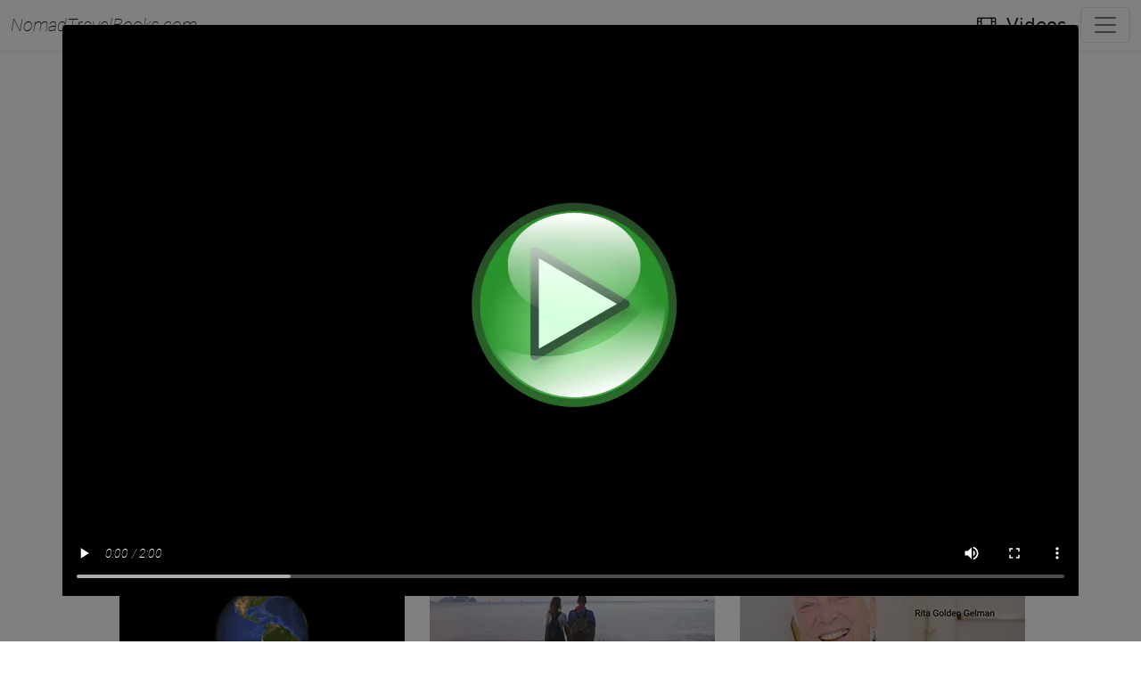

--- FILE ---
content_type: text/html; charset=UTF-8
request_url: https://videos.nomadtravelbooks.com/video/activism/cancel-censorship/
body_size: 21725
content:
<!DOCTYPE html>
<html lang="en">
<head>
<meta charset="UTF-8">
<meta name="viewport" content="width=device-width, initial-scale=1, shrink-to-fit=no">
<title>Cancel censorship - Videos.NomadTravelBooks.com</title>
<meta name='description' content='Activism/Cancel censorship (2022). Thank you for using and sharing our works. Public domain. Source: videos.nomadtravelbooks.com'>
<meta property='og:image' content='https://videos.nomadtravelbooks.com/downloads/Activism/Cancel%20censorship.webp'>
<meta property='og:image:width' content='320'>
<meta property='og:image:height' content='180'>
<meta property='og:type' content='website'>
<meta property='og:title' content='Cancel censorship - Videos.NomadTravelBooks.com'>
<meta property='og:description' content='Activism/Cancel censorship (2022). Thank you for using and sharing our works. Public domain. Source: videos.nomadtravelbooks.com'>
<meta property="og:video" content='https://videos.nomadtravelbooks.com/downloads/Activism/Cancel%20censorship.mp4'>
<meta property="og:video:type" content="video/mp4">
<meta property='og:url' content='https://videos.nomadtravelbooks.com/video/activism/cancel-censorship/#90'>
<meta name='twitter:card' content='summary_large_image'>
<meta name='twitter:title' content='Cancel censorship - Videos.NomadTravelBooks.com'>
<meta name='twitter:description' content='Activism/Cancel censorship (2022). Thank you for using and sharing our works. Public domain. Source: videos.nomadtravelbooks.com'>
<meta name='twitter:image' content='https://videos.nomadtravelbooks.com/downloads/Activism/Cancel%20censorship.webp'>
<meta name='twitter:image:alt' content='Cancel censorship - Videos.NomadTravelBooks.com'>
<link rel='icon' type='image/x-icon' href='/favicon.ico'>
<link rel='alternate' type='application/rss+xml' title="Cancel censorship - Videos.NomadTravelBooks.com - RSS" href="https://videos.nomadtravelbooks.com/feed.rss">
<link href='/include/favicon-192.png' rel='icon' sizes='192x192'>
<link href='/include/favicon-128.png' rel='icon' sizes='128x128'>
<link rel='canonical' href='https://videos.nomadtravelbooks.com/video/activism/cancel-censorship/#90'>
<link rel="stylesheet" href="/include/package-5.0.1.min.css">
<link href="/include/template.min.css" rel="stylesheet">
<noscript>
<style>
.hideifnojs {
	display: none !important;
}
</style>
</noscript>
</head><body>
<header class="d-print-none">
  <div class="collapse bg-dark" id="navbarHeader">
    <div class="container-fluid">
      <div class="row">
        <div class="col-md-8 col-xl-8 pt-3">
          <h4 class="text-white">About Travel Videos</h4>
          <p class="text-white">Travel, music and dance videos, book trailers, short videos, activism and interviews from around the world by Päivi & Santeri Kannisto. We <a class="link-light" href="https://en.wikipedia.org/wiki/Opposition_to_copyright" title="See Wikipedia: Opposition to copyright">oppose copyrights</a> and strive for a copyright-free world where sharing is caring. Thank you for watching, using and sharing our works!</p>
          <ul class="fa-ul text-light">
            <li><i class="fa-li fa fa-trash" aria-hidden="true"></i>RIP Sony Imagestation (2004-2007), Google Picasa (2007-2016), and Yahoo Flickr (2016-2018)</li>
            <li><i class="fa-li fa fa-youtube" aria-hidden="true"></i>RIP YouTube (2004-2022). No more censorship.</li>
          </ul>
        </div>
        <div class="col-md-4 mt-3 d-none d-md-block">
          <h4 class="text-white">Contact</h4>
          <ul class="fa-ul text-light">
            <li><i class="fa-li fa-fw fa fa-envelope" aria-hidden="true"></i><a href="mailto:read@nomadtravelbooks.com" class="link-light">read@nomadtravelbooks.com</a></li>
          </ul>
        </div>
      </div>
    </div>
  </div>
  <div class="navbar navbar-light bg-white shadow-sm">
    <div class="container-fluid"> <a class="navbar-brand logo-font" href="https://nomadtravelbooks.com">NomadTravelBooks.com</a>
      <div class="d-flex"><a href="/" class="navbar-brand d-flex align-items-center me-3" title="Travel videos by Päivi & Santeri Kannisto"><span class="d-none d-sm-block"><i class="fa fa-fw fa-film me-1" aria-hidden="true"></i> Videos</span></a>
        <button class="navbar-toggler hideifnojs" type="button" data-bs-toggle="collapse" data-bs-target="#navbarHeader" aria-controls="navbarHeader" aria-expanded="false" aria-label="Toggle navigation"> <span class="navbar-toggler-icon"></span> </button>
      </div>
      <noscript>
      <a href="mailto:read@nomadtravelbooks.com" class="link-light" title="Contact Päivi & Santeri Kannisto"><i class="fa fa-envelope" aria-hidden="true"></i> read@nomadtravelbooks.com</a>
      </noscript>
    </div>
  </div>
</header>
<main>

  <article class="container">
<svg xmlns="http://www.w3.org/2000/svg" style="display: none;">
  <symbol id="check-circle-fill" fill="currentColor" viewBox="0 0 16 16">
    <path d="M16 8A8 8 0 1 1 0 8a8 8 0 0 1 16 0zm-3.97-3.03a.75.75 0 0 0-1.08.022L7.477 9.417 5.384 7.323a.75.75 0 0 0-1.06 1.06L6.97 11.03a.75.75 0 0 0 1.079-.02l3.992-4.99a.75.75 0 0 0-.01-1.05z"/>
  </symbol>
  <symbol id="info-fill" fill="currentColor" viewBox="0 0 16 16">
    <path d="M8 16A8 8 0 1 0 8 0a8 8 0 0 0 0 16zm.93-9.412-1 4.705c-.07.34.029.533.304.533.194 0 .487-.07.686-.246l-.088.416c-.287.346-.92.598-1.465.598-.703 0-1.002-.422-.808-1.319l.738-3.468c.064-.293.006-.399-.287-.47l-.451-.081.082-.381 2.29-.287zM8 5.5a1 1 0 1 1 0-2 1 1 0 0 1 0 2z"/>
  </symbol>
  <symbol id="exclamation-triangle-fill" fill="currentColor" viewBox="0 0 16 16">
    <path d="M8.982 1.566a1.13 1.13 0 0 0-1.96 0L.165 13.233c-.457.778.091 1.767.98 1.767h13.713c.889 0 1.438-.99.98-1.767L8.982 1.566zM8 5c.535 0 .954.462.9.995l-.35 3.507a.552.552 0 0 1-1.1 0L7.1 5.995A.905.905 0 0 1 8 5zm.002 6a1 1 0 1 1 0 2 1 1 0 0 1 0-2z"/>
  </symbol>
</svg>

<div class="alert alert-primary d-flex align-items-center mt-5 mb-4" role="alert">
  <svg class="bi flex-shrink-0 me-4 ms-2" width="24" height="24" role="img" aria-label="Info:"><use xlink:href="#info-fill"/></svg>
  <div>
    This website will be decommissioned by the end of 2027. We have uploaded all these videos to <a href="https://archive.org/details/santeri-paivi-kannisto?sort=-date&and%5B%5D=mediatype%3A%22movies%22">our Internet Archive collection</a>. Please update your bookmark as new videos since 2023 have been posted only there. Thank you!
 </div>
</div>

    <div class="text-center mb-5">


      <h1 class="display-3 mt-2 mt-lg-3">Travel Videos</h1>

      <p class="lead text-muted">
      This gallery has 6 hours and 10 minutes  of videos in 101 files (4 GB) filmed around the world. Updated on 2023-03-15. Most of these videos are in the public domain.</p>
	  <div class="mb-3">
		 <a class='btn btn-light shadow bg-gradient m-2' href="#Films">Films</a>
		 <a class='btn btn-light shadow bg-gradient m-2' href="#2-minute+travel+videos">2-minute travel videos</a>
		 <a class='btn btn-light shadow bg-gradient m-2' href="#Short+videos">Short videos</a>
		 <a class='btn btn-light shadow bg-gradient m-2' href="#Music">Music</a>
		 <a class='btn btn-light shadow bg-gradient m-2' href="#Activism">Activism</a>
		 <a class='btn btn-light shadow bg-gradient m-2' href="#Books">Books</a>
	  </div>
      <div class="mb-2"> 
      	<a class='btn btn-outline-dark m-1 hideifnojs' href='#' onClick='document.getElementById(&quot;searchinput&quot;).focus()' data-bs-toggle='collapse' data-bs-target='#showsearch' aria-expanded='false' aria-controls='showsearch'><i class='fa fa-search' aria-hidden='true'></i> Search</a>
        <a class='btn btn-danger m-1' href='https://livevideos.nomadtravelbooks.com/' title="Live videos"><span style="color: white; padding: 2px 6px 4px 6px; font-weight:bold;margin: 0;">LIVE</span></a> 
        <a class='btn btn-outline-dark m-1' href='https://nomadtravelbooks.com/photogallery/'><i class='fa fa-camera' aria-hidden='true'></i> Photo albums</a> 
        <a class='btn btn-outline-dark m-1 hideifnojs showsharebutton' href='#' data-hash='TravelVideos,PaiviSanteriKannisto' title='Share this website'><i class='fa fa-share-alt' aria-hidden='true'></i> Share</a> </div>
		<div class='collapse mt-3 mx-auto' id='showsearch' style='max-width:296px;'>
			<form action='/'>
				<input id='searchinput' type='search' class='form-control col-auto' placeholder='Search videos...' name='q' aria-label='Search videos' title='Type a word and press enter'>
			</form>
        </div>     
    </div>
        <div class='container-fluid text-center'>
			<a class='text-decoration-none' href="https://videos.nomadtravelbooks.com/downloads/Films/"><h2 id="Films" class="display-6 mb-4 mt-3 pb-1 shadow bg-light text-dark bg-gradient">Films</h2></a>
        	<div class="row justify-content-center" style="min-height: 180px;">
			 
            <div class="float-start ms-1 me-4" style="width:320px;" id="67">
                <a class="link-dark text-decoration-none hideifnojs video" onClick="playVideo('films/crossing-the-darien-gap-from-colombia-to-panama-in-2013', 'https://videos.nomadtravelbooks.com/downloads/Films/Crossing%20the%20Dari%C3%A9n%20Gap%20from%20Colombia%20to%20Panama%20in%202013.mp4', 'https://videos.nomadtravelbooks.com/video/films/crossing-the-darien-gap-from-colombia-to-panama-in-2013/#67');" title="Watch Crossing the Darién Gap from Colombia to Panama" href='https://videos.nomadtravelbooks.com/video/films/crossing-the-darien-gap-from-colombia-to-panama-in-2013/#67' data-bs-toggle="modal" data-bs-target="#videoDialog"><img class="hideifnojs rounded-1" src="https://videos.nomadtravelbooks.com/downloads/Films/Crossing%20the%20Dari%C3%A9n%20Gap%20from%20Colombia%20to%20Panama%20in%202013.webp" width="320" height="180" alt="Crossing the Darién Gap from Colombia to Panama" title="Crossing the Darién Gap from Colombia to Panama">
                    <p class="mt-1 mb-0" style="width: 320px;">Crossing the Darién Gap from Colombia to Panama</p>
                </a>
                    <noscript>	
                        <a href="https://videos.nomadtravelbooks.com/downloads/Films/Crossing%20the%20Dari%C3%A9n%20Gap%20from%20Colombia%20to%20Panama%20in%202013.mp4">
                            <img src="https://videos.nomadtravelbooks.com/downloads/Films/Crossing%20the%20Dari%C3%A9n%20Gap%20from%20Colombia%20to%20Panama%20in%202013.webp" width="320" height="180" alt="Crossing the Darién Gap from Colombia to Panama" title="Crossing the Darién Gap from Colombia to Panama">
	                        <p class="mt-1 mb-0" style="width: 320px;">Crossing the Darién Gap from Colombia to Panama</p>
                        </a>
                    </noscript>
                    <p class="small" style="width: 320px;">
                        2013 &middot;
                    	40:00 &middot;                       
                        1920x1080 &middot;
						<i class='fa fa-comment fa-fw' aria-hidden='true' title='Has subtitles'></i>                        <i class="fa fa-creative-commons fa-fw" aria-hidden="true" title="Public domain. Source: nomadtravelbooks.com"></i> 
                        <i class="fa fa-user-o fa-fw" aria-hidden="true" title="Päivi & Santeri Kannisto"></i> 
                        <a href="https://videos.nomadtravelbooks.com/downloads/Films/Crossing%20the%20Dari%C3%A9n%20Gap%20from%20Colombia%20to%20Panama%20in%202013.mp4" title="Click to watch and download the video file (919 MB)"><i class="fa fa-download fa-fw" aria-hidden="true"></i></a>
                        <a class="link-success hideifnojs showsharebutton" href="#" data-shareurl="https://videos.nomadtravelbooks.com/video/films/crossing-the-darien-gap-from-colombia-to-panama-in-2013/#67" data-title="Crossing the Darién Gap from Colombia to Panama" data-text="Watch this free video at" data-hash="TravelVideos,PaiviSanteriKannisto" title="Share this video"><i class="fa fa-share-alt fa-fw" aria-hidden="true"></i></a>

                    </p>
            </div>
			 
            <div class="float-start ms-1 me-4" style="width:320px;" id="64">
                <a class="link-dark text-decoration-none hideifnojs video" onClick="playVideo('films/nomadit-osa-9-santeri-kannisto', 'https://videos.nomadtravelbooks.com/downloads/Films/Nomadit%20osa%209%20Santeri%20Kannisto.mp4', 'https://videos.nomadtravelbooks.com/video/films/nomadit-osa-9-santeri-kannisto/#64');" title="Watch Nomadit osa 9: Santeri Kannisto" href='https://videos.nomadtravelbooks.com/video/films/nomadit-osa-9-santeri-kannisto/#64' data-bs-toggle="modal" data-bs-target="#videoDialog"><img class="hideifnojs rounded-1" src="https://videos.nomadtravelbooks.com/downloads/Films/Nomadit%20osa%209%20Santeri%20Kannisto.webp" width="320" height="180" alt="Nomadit osa 9: Santeri Kannisto" title="Nomadit osa 9: Santeri Kannisto">
                    <p class="mt-1 mb-0" style="width: 320px;">Nomadit osa 9: Santeri Kannisto</p>
                </a>
                    <noscript>	
                        <a href="https://videos.nomadtravelbooks.com/downloads/Films/Nomadit%20osa%209%20Santeri%20Kannisto.mp4">
                            <img src="https://videos.nomadtravelbooks.com/downloads/Films/Nomadit%20osa%209%20Santeri%20Kannisto.webp" width="320" height="180" alt="Nomadit osa 9: Santeri Kannisto" title="Nomadit osa 9: Santeri Kannisto">
	                        <p class="mt-1 mb-0" style="width: 320px;">Nomadit osa 9: Santeri Kannisto</p>
                        </a>
                    </noscript>
                    <p class="small" style="width: 320px;">
                        2012 &middot;
                    	10:00 &middot;                       
                        640x360 &middot;
						<i class='fa fa-comment fa-fw' aria-hidden='true' title='Has subtitles'></i>                        <i class="fa fa-creative-commons fa-fw" aria-hidden="true" title="Public domain. Source: nomadtravelbooks.com"></i> 
                        <i class="fa fa-user-o fa-fw" aria-hidden="true" title="Päivi & Santeri Kannisto"></i> 
                        <a href="https://videos.nomadtravelbooks.com/downloads/Films/Nomadit%20osa%209%20Santeri%20Kannisto.mp4" title="Click to watch and download the video file (18 MB)"><i class="fa fa-download fa-fw" aria-hidden="true"></i></a>
                        <a class="link-success hideifnojs showsharebutton" href="#" data-shareurl="https://videos.nomadtravelbooks.com/video/films/nomadit-osa-9-santeri-kannisto/#64" data-title="Nomadit osa 9: Santeri Kannisto" data-text="Watch this free video at" data-hash="TravelVideos,PaiviSanteriKannisto" title="Share this video"><i class="fa fa-share-alt fa-fw" aria-hidden="true"></i></a>

                    </p>
            </div>
			 
            <div class="float-start ms-1 me-4" style="width:320px;" id="65">
                <a class="link-dark text-decoration-none hideifnojs video" onClick="playVideo('films/the-global-nomad-interviews-rita-golden-gelman', 'https://videos.nomadtravelbooks.com/downloads/Films/The%20Global%20Nomad%20Interviews%20-%20Rita%20Golden%20Gelman.mp4', 'https://videos.nomadtravelbooks.com/video/films/the-global-nomad-interviews-rita-golden-gelman/#65');" title="Watch The Global Nomad Interviews: Rita Golden Gelman" href='https://videos.nomadtravelbooks.com/video/films/the-global-nomad-interviews-rita-golden-gelman/#65' data-bs-toggle="modal" data-bs-target="#videoDialog"><img class="hideifnojs rounded-1" src="https://videos.nomadtravelbooks.com/downloads/Films/The%20Global%20Nomad%20Interviews%20-%20Rita%20Golden%20Gelman.webp" width="320" height="180" alt="The Global Nomad Interviews: Rita Golden Gelman" title="The Global Nomad Interviews: Rita Golden Gelman">
                    <p class="mt-1 mb-0" style="width: 320px;">The Global Nomad Interviews: Rita Golden Gelman</p>
                </a>
                    <noscript>	
                        <a href="https://videos.nomadtravelbooks.com/downloads/Films/The%20Global%20Nomad%20Interviews%20-%20Rita%20Golden%20Gelman.mp4">
                            <img src="https://videos.nomadtravelbooks.com/downloads/Films/The%20Global%20Nomad%20Interviews%20-%20Rita%20Golden%20Gelman.webp" width="320" height="180" alt="The Global Nomad Interviews: Rita Golden Gelman" title="The Global Nomad Interviews: Rita Golden Gelman">
	                        <p class="mt-1 mb-0" style="width: 320px;">The Global Nomad Interviews: Rita Golden Gelman</p>
                        </a>
                    </noscript>
                    <p class="small" style="width: 320px;">
                        2012 &middot;
                    	36:40 &middot;                       
                        1920x1080 &middot;
						<i class='fa fa-comment fa-fw' aria-hidden='true' title='Has subtitles'></i>                        <i class="fa fa-creative-commons fa-fw" aria-hidden="true" title="Public domain. Source: nomadtravelbooks.com"></i> 
                        <i class="fa fa-user-o fa-fw" aria-hidden="true" title="Päivi & Santeri Kannisto"></i> 
                        <a href="https://videos.nomadtravelbooks.com/downloads/Films/The%20Global%20Nomad%20Interviews%20-%20Rita%20Golden%20Gelman.mp4" title="Click to watch and download the video file (427 MB)"><i class="fa fa-download fa-fw" aria-hidden="true"></i></a>
                        <a class="link-success hideifnojs showsharebutton" href="#" data-shareurl="https://videos.nomadtravelbooks.com/video/films/the-global-nomad-interviews-rita-golden-gelman/#65" data-title="The Global Nomad Interviews: Rita Golden Gelman" data-text="Watch this free video at" data-hash="TravelVideos,PaiviSanteriKannisto" title="Share this video"><i class="fa fa-share-alt fa-fw" aria-hidden="true"></i></a>

                    </p>
            </div>
			 
            <div class="float-start ms-1 me-4" style="width:320px;" id="66">
                <a class="link-dark text-decoration-none hideifnojs video" onClick="playVideo('films/the-global-nomad-interviews-vicente', 'https://videos.nomadtravelbooks.com/downloads/Films/The%20Global%20Nomad%20Interviews%20-%20Vicente.mp4', 'https://videos.nomadtravelbooks.com/video/films/the-global-nomad-interviews-vicente/#66');" title="Watch The Global Nomad Interviews: Vicente, 28" href='https://videos.nomadtravelbooks.com/video/films/the-global-nomad-interviews-vicente/#66' data-bs-toggle="modal" data-bs-target="#videoDialog"><img class="hideifnojs rounded-1" src="https://videos.nomadtravelbooks.com/downloads/Films/The%20Global%20Nomad%20Interviews%20-%20Vicente.webp" width="320" height="180" alt="The Global Nomad Interviews: Vicente, 28" title="The Global Nomad Interviews: Vicente, 28">
                    <p class="mt-1 mb-0" style="width: 320px;">The Global Nomad Interviews: Vicente, 28</p>
                </a>
                    <noscript>	
                        <a href="https://videos.nomadtravelbooks.com/downloads/Films/The%20Global%20Nomad%20Interviews%20-%20Vicente.mp4">
                            <img src="https://videos.nomadtravelbooks.com/downloads/Films/The%20Global%20Nomad%20Interviews%20-%20Vicente.webp" width="320" height="180" alt="The Global Nomad Interviews: Vicente, 28" title="The Global Nomad Interviews: Vicente, 28">
	                        <p class="mt-1 mb-0" style="width: 320px;">The Global Nomad Interviews: Vicente, 28</p>
                        </a>
                    </noscript>
                    <p class="small" style="width: 320px;">
                        2022 &middot;
                    	21:50 &middot;                       
                        1920x1080 &middot;
						<i class='fa fa-comment fa-fw' aria-hidden='true' title='Has subtitles'></i>                        <i class="fa fa-creative-commons fa-fw" aria-hidden="true" title="Public domain. Source: nomadtravelbooks.com"></i> 
                        <i class="fa fa-user-o fa-fw" aria-hidden="true" title="Päivi & Santeri Kannisto"></i> 
                        <a href="https://videos.nomadtravelbooks.com/downloads/Films/The%20Global%20Nomad%20Interviews%20-%20Vicente.mp4" title="Click to watch and download the video file (445 MB)"><i class="fa fa-download fa-fw" aria-hidden="true"></i></a>
                        <a class="link-success hideifnojs showsharebutton" href="#" data-shareurl="https://videos.nomadtravelbooks.com/video/films/the-global-nomad-interviews-vicente/#66" data-title="The Global Nomad Interviews: Vicente, 28" data-text="Watch this free video at" data-hash="TravelVideos,PaiviSanteriKannisto" title="Share this video"><i class="fa fa-share-alt fa-fw" aria-hidden="true"></i></a>

                    </p>
            </div>
    </div></div>
        <div class='container-fluid text-center'>
			<a class='text-decoration-none' href="https://videos.nomadtravelbooks.com/downloads/2-minute%20travel%20videos/"><h2 id="2-minute+travel+videos" class="display-6 mb-4 mt-3 pb-1 shadow bg-light text-dark bg-gradient">2-minute travel videos</h2></a>
        	<div class="row justify-content-center" style="min-height: 180px;">
			 
            <div class="float-start ms-1 me-4" style="width:320px;" id="101">
                <a class="link-dark text-decoration-none hideifnojs video" onClick="playVideo('2-minute-travel-videos/albania', 'https://videos.nomadtravelbooks.com/downloads/2-minute%20travel%20videos/Albania.mp4', 'https://videos.nomadtravelbooks.com/video/2-minute-travel-videos/albania/#101');" title="Watch Albania" href='https://videos.nomadtravelbooks.com/video/2-minute-travel-videos/albania/#101' data-bs-toggle="modal" data-bs-target="#videoDialog"><img class="hideifnojs rounded-1" src="https://videos.nomadtravelbooks.com/downloads/2-minute%20travel%20videos/Albania.webp" width="320" height="180" alt="Albania" title="Albania">
                    <p class="mt-1 mb-0" style="width: 320px;">Albania</p>
                </a>
                    <noscript>	
                        <a href="https://videos.nomadtravelbooks.com/downloads/2-minute%20travel%20videos/Albania.mp4">
                            <img src="https://videos.nomadtravelbooks.com/downloads/2-minute%20travel%20videos/Albania.webp" width="320" height="180" alt="Albania" title="Albania">
	                        <p class="mt-1 mb-0" style="width: 320px;">Albania</p>
                        </a>
                    </noscript>
                    <p class="small" style="width: 320px;">
                        2022 &middot;
                    	2:00 &middot;                       
                        1920x1080 &middot;
						                        <i class="fa fa-creative-commons fa-fw" aria-hidden="true" title="Music: Blla Blla Blla... - Kujt i bije. Source: nomadtravelbooks.com"></i> 
                        <i class="fa fa-user-o fa-fw" aria-hidden="true" title="Päivi & Santeri Kannisto"></i> 
                        <a href="https://videos.nomadtravelbooks.com/downloads/2-minute%20travel%20videos/Albania.mp4" title="Click to watch and download the video file (56 MB)"><i class="fa fa-download fa-fw" aria-hidden="true"></i></a>
                        <a class="link-success hideifnojs showsharebutton" href="#" data-shareurl="https://videos.nomadtravelbooks.com/video/2-minute-travel-videos/albania/#101" data-title="Albania" data-text="Watch this free video at" data-hash="TravelVideos,PaiviSanteriKannisto" title="Share this video"><i class="fa fa-share-alt fa-fw" aria-hidden="true"></i></a>

                    </p>
            </div>
			 
            <div class="float-start ms-1 me-4" style="width:320px;" id="99">
                <a class="link-dark text-decoration-none hideifnojs video" onClick="playVideo('2-minute-travel-videos/guatemala-in-2-minutes', 'https://videos.nomadtravelbooks.com/downloads/2-minute%20travel%20videos/Guatemala%20in%202%20minutes.mp4', 'https://videos.nomadtravelbooks.com/video/2-minute-travel-videos/guatemala-in-2-minutes/#99');" title="Watch Guatemala" href='https://videos.nomadtravelbooks.com/video/2-minute-travel-videos/guatemala-in-2-minutes/#99' data-bs-toggle="modal" data-bs-target="#videoDialog"><img class="hideifnojs rounded-1" src="https://videos.nomadtravelbooks.com/downloads/2-minute%20travel%20videos/Guatemala%20in%202%20minutes.webp" width="320" height="180" alt="Guatemala" title="Guatemala">
                    <p class="mt-1 mb-0" style="width: 320px;">Guatemala</p>
                </a>
                    <noscript>	
                        <a href="https://videos.nomadtravelbooks.com/downloads/2-minute%20travel%20videos/Guatemala%20in%202%20minutes.mp4">
                            <img src="https://videos.nomadtravelbooks.com/downloads/2-minute%20travel%20videos/Guatemala%20in%202%20minutes.webp" width="320" height="180" alt="Guatemala" title="Guatemala">
	                        <p class="mt-1 mb-0" style="width: 320px;">Guatemala</p>
                        </a>
                    </noscript>
                    <p class="small" style="width: 320px;">
                        2023 &middot;
                    	2:00 &middot;                       
                        1920x1080 &middot;
						                        <i class="fa fa-creative-commons fa-fw" aria-hidden="true" title="Public domain. Source: nomadtravelbooks.com"></i> 
                        <i class="fa fa-user-o fa-fw" aria-hidden="true" title="Päivi & Santeri Kannisto"></i> 
                        <a href="https://videos.nomadtravelbooks.com/downloads/2-minute%20travel%20videos/Guatemala%20in%202%20minutes.mp4" title="Click to watch and download the video file (83 MB)"><i class="fa fa-download fa-fw" aria-hidden="true"></i></a>
                        <a class="link-success hideifnojs showsharebutton" href="#" data-shareurl="https://videos.nomadtravelbooks.com/video/2-minute-travel-videos/guatemala-in-2-minutes/#99" data-title="Guatemala" data-text="Watch this free video at" data-hash="TravelVideos,PaiviSanteriKannisto" title="Share this video"><i class="fa fa-share-alt fa-fw" aria-hidden="true"></i></a>

                    </p>
            </div>
			 
            <div class="float-start ms-1 me-4" style="width:320px;" id="96">
                <a class="link-dark text-decoration-none hideifnojs video" onClick="playVideo('2-minute-travel-videos/santo-domingo-the-dominican-republic', 'https://videos.nomadtravelbooks.com/downloads/2-minute%20travel%20videos/Santo%20Domingo%2C%20The%20Dominican%20Republic.mp4', 'https://videos.nomadtravelbooks.com/video/2-minute-travel-videos/santo-domingo-the-dominican-republic/#96');" title="Watch Santo Domingo, The Dominican Republic" href='https://videos.nomadtravelbooks.com/video/2-minute-travel-videos/santo-domingo-the-dominican-republic/#96' data-bs-toggle="modal" data-bs-target="#videoDialog"><img class="hideifnojs rounded-1" src="https://videos.nomadtravelbooks.com/downloads/2-minute%20travel%20videos/Santo%20Domingo%2C%20The%20Dominican%20Republic.webp" width="320" height="180" alt="Santo Domingo, The Dominican Republic" title="Santo Domingo, The Dominican Republic">
                    <p class="mt-1 mb-0" style="width: 320px;">Santo Domingo, The Dominican Republic</p>
                </a>
                    <noscript>	
                        <a href="https://videos.nomadtravelbooks.com/downloads/2-minute%20travel%20videos/Santo%20Domingo%2C%20The%20Dominican%20Republic.mp4">
                            <img src="https://videos.nomadtravelbooks.com/downloads/2-minute%20travel%20videos/Santo%20Domingo%2C%20The%20Dominican%20Republic.webp" width="320" height="180" alt="Santo Domingo, The Dominican Republic" title="Santo Domingo, The Dominican Republic">
	                        <p class="mt-1 mb-0" style="width: 320px;">Santo Domingo, The Dominican Republic</p>
                        </a>
                    </noscript>
                    <p class="small" style="width: 320px;">
                        2022 &middot;
                    	2:00 &middot;                       
                        1920x1080 &middot;
						                        <i class="fa fa-creative-commons fa-fw" aria-hidden="true" title="Public domain. Source: nomadtravelbooks.com"></i> 
                        <i class="fa fa-user-o fa-fw" aria-hidden="true" title="Päivi & Santeri Kannisto"></i> 
                        <a href="https://videos.nomadtravelbooks.com/downloads/2-minute%20travel%20videos/Santo%20Domingo%2C%20The%20Dominican%20Republic.mp4" title="Click to watch and download the video file (113 MB)"><i class="fa fa-download fa-fw" aria-hidden="true"></i></a>
                        <a class="link-success hideifnojs showsharebutton" href="#" data-shareurl="https://videos.nomadtravelbooks.com/video/2-minute-travel-videos/santo-domingo-the-dominican-republic/#96" data-title="Santo Domingo, The Dominican Republic" data-text="Watch this free video at" data-hash="TravelVideos,PaiviSanteriKannisto" title="Share this video"><i class="fa fa-share-alt fa-fw" aria-hidden="true"></i></a>

                    </p>
            </div>
			 
            <div class="float-start ms-1 me-4" style="width:320px;" id="100">
                <a class="link-dark text-decoration-none hideifnojs video" onClick="playVideo('2-minute-travel-videos/sarajevo', 'https://videos.nomadtravelbooks.com/downloads/2-minute%20travel%20videos/Sarajevo.mp4', 'https://videos.nomadtravelbooks.com/video/2-minute-travel-videos/sarajevo/#100');" title="Watch Sarajevo" href='https://videos.nomadtravelbooks.com/video/2-minute-travel-videos/sarajevo/#100' data-bs-toggle="modal" data-bs-target="#videoDialog"><img class="hideifnojs rounded-1" src="https://videos.nomadtravelbooks.com/downloads/2-minute%20travel%20videos/Sarajevo.webp" width="320" height="180" alt="Sarajevo" title="Sarajevo">
                    <p class="mt-1 mb-0" style="width: 320px;">Sarajevo</p>
                </a>
                    <noscript>	
                        <a href="https://videos.nomadtravelbooks.com/downloads/2-minute%20travel%20videos/Sarajevo.mp4">
                            <img src="https://videos.nomadtravelbooks.com/downloads/2-minute%20travel%20videos/Sarajevo.webp" width="320" height="180" alt="Sarajevo" title="Sarajevo">
	                        <p class="mt-1 mb-0" style="width: 320px;">Sarajevo</p>
                        </a>
                    </noscript>
                    <p class="small" style="width: 320px;">
                        2022 &middot;
                    	2:00 &middot;                       
                        1920x1080 &middot;
						                        <i class="fa fa-creative-commons fa-fw" aria-hidden="true" title="Public domain. Source: nomadtravelbooks.com"></i> 
                        <i class="fa fa-user-o fa-fw" aria-hidden="true" title="Päivi & Santeri Kannisto"></i> 
                        <a href="https://videos.nomadtravelbooks.com/downloads/2-minute%20travel%20videos/Sarajevo.mp4" title="Click to watch and download the video file (66 MB)"><i class="fa fa-download fa-fw" aria-hidden="true"></i></a>
                        <a class="link-success hideifnojs showsharebutton" href="#" data-shareurl="https://videos.nomadtravelbooks.com/video/2-minute-travel-videos/sarajevo/#100" data-title="Sarajevo" data-text="Watch this free video at" data-hash="TravelVideos,PaiviSanteriKannisto" title="Share this video"><i class="fa fa-share-alt fa-fw" aria-hidden="true"></i></a>

                    </p>
            </div>
			 
            <div class="float-start ms-1 me-4" style="width:320px;" id="97">
                <a class="link-dark text-decoration-none hideifnojs video" onClick="playVideo('2-minute-travel-videos/serbia', 'https://videos.nomadtravelbooks.com/downloads/2-minute%20travel%20videos/Serbia.mp4', 'https://videos.nomadtravelbooks.com/video/2-minute-travel-videos/serbia/#97');" title="Watch Serbia" href='https://videos.nomadtravelbooks.com/video/2-minute-travel-videos/serbia/#97' data-bs-toggle="modal" data-bs-target="#videoDialog"><img class="hideifnojs rounded-1" src="https://videos.nomadtravelbooks.com/downloads/2-minute%20travel%20videos/Serbia.webp" width="320" height="180" alt="Serbia" title="Serbia">
                    <p class="mt-1 mb-0" style="width: 320px;">Serbia</p>
                </a>
                    <noscript>	
                        <a href="https://videos.nomadtravelbooks.com/downloads/2-minute%20travel%20videos/Serbia.mp4">
                            <img src="https://videos.nomadtravelbooks.com/downloads/2-minute%20travel%20videos/Serbia.webp" width="320" height="180" alt="Serbia" title="Serbia">
	                        <p class="mt-1 mb-0" style="width: 320px;">Serbia</p>
                        </a>
                    </noscript>
                    <p class="small" style="width: 320px;">
                        2022 &middot;
                    	2:00 &middot;                       
                        1920x1080 &middot;
						                        <i class="fa fa-creative-commons fa-fw" aria-hidden="true" title="Music: Olenky | Оленки - Ustaj, Kato, Ustaj, Zlato. Source: nomadtravelbooks.com"></i> 
                        <i class="fa fa-user-o fa-fw" aria-hidden="true" title="Päivi & Santeri Kannisto"></i> 
                        <a href="https://videos.nomadtravelbooks.com/downloads/2-minute%20travel%20videos/Serbia.mp4" title="Click to watch and download the video file (82 MB)"><i class="fa fa-download fa-fw" aria-hidden="true"></i></a>
                        <a class="link-success hideifnojs showsharebutton" href="#" data-shareurl="https://videos.nomadtravelbooks.com/video/2-minute-travel-videos/serbia/#97" data-title="Serbia" data-text="Watch this free video at" data-hash="TravelVideos,PaiviSanteriKannisto" title="Share this video"><i class="fa fa-share-alt fa-fw" aria-hidden="true"></i></a>

                    </p>
            </div>
			 
            <div class="float-start ms-1 me-4" style="width:320px;" id="98">
                <a class="link-dark text-decoration-none hideifnojs video" onClick="playVideo('2-minute-travel-videos/skopje-north-albania', 'https://videos.nomadtravelbooks.com/downloads/2-minute%20travel%20videos/Skopje%2C%20North%20Albania.mp4', 'https://videos.nomadtravelbooks.com/video/2-minute-travel-videos/skopje-north-albania/#98');" title="Watch Skopje, North Albania" href='https://videos.nomadtravelbooks.com/video/2-minute-travel-videos/skopje-north-albania/#98' data-bs-toggle="modal" data-bs-target="#videoDialog"><img class="hideifnojs rounded-1" src="https://videos.nomadtravelbooks.com/downloads/2-minute%20travel%20videos/Skopje%2C%20North%20Albania.webp" width="320" height="180" alt="Skopje, North Albania" title="Skopje, North Albania">
                    <p class="mt-1 mb-0" style="width: 320px;">Skopje, North Albania</p>
                </a>
                    <noscript>	
                        <a href="https://videos.nomadtravelbooks.com/downloads/2-minute%20travel%20videos/Skopje%2C%20North%20Albania.mp4">
                            <img src="https://videos.nomadtravelbooks.com/downloads/2-minute%20travel%20videos/Skopje%2C%20North%20Albania.webp" width="320" height="180" alt="Skopje, North Albania" title="Skopje, North Albania">
	                        <p class="mt-1 mb-0" style="width: 320px;">Skopje, North Albania</p>
                        </a>
                    </noscript>
                    <p class="small" style="width: 320px;">
                        2022 &middot;
                    	2:00 &middot;                       
                        1920x1080 &middot;
						                        <i class="fa fa-creative-commons fa-fw" aria-hidden="true" title="Music: MIOFF TV. Source: nomadtravelbooks.com"></i> 
                        <i class="fa fa-user-o fa-fw" aria-hidden="true" title="Päivi & Santeri Kannisto"></i> 
                        <a href="https://videos.nomadtravelbooks.com/downloads/2-minute%20travel%20videos/Skopje%2C%20North%20Albania.mp4" title="Click to watch and download the video file (84 MB)"><i class="fa fa-download fa-fw" aria-hidden="true"></i></a>
                        <a class="link-success hideifnojs showsharebutton" href="#" data-shareurl="https://videos.nomadtravelbooks.com/video/2-minute-travel-videos/skopje-north-albania/#98" data-title="Skopje, North Albania" data-text="Watch this free video at" data-hash="TravelVideos,PaiviSanteriKannisto" title="Share this video"><i class="fa fa-share-alt fa-fw" aria-hidden="true"></i></a>

                    </p>
            </div>
    </div></div>
        <div class='container-fluid text-center'>
			<a class='text-decoration-none' href="https://videos.nomadtravelbooks.com/downloads/Short%20videos/"><h2 id="Short+videos" class="display-6 mb-4 mt-3 pb-1 shadow bg-light text-dark bg-gradient">Short videos</h2></a>
        	<div class="row justify-content-center" style="min-height: 180px;">
			 
            <div class="float-start ms-1 me-4" style="width:320px;" id="34">
                <a class="link-dark text-decoration-none hideifnojs video" onClick="playVideo('short-videos/a-walk-with-olive-in-messina-sicily-italy-in-2010', 'https://videos.nomadtravelbooks.com/downloads/Short%20videos/A%20Walk%20With%20Olive%20in%20Messina%2C%20Sicily%2C%20Italy%20in%202010.mp4', 'https://videos.nomadtravelbooks.com/video/short-videos/a-walk-with-olive-in-messina-sicily-italy-in-2010/#34');" title="Watch A Walk With Olive in Messina, Sicily, Italy" href='https://videos.nomadtravelbooks.com/video/short-videos/a-walk-with-olive-in-messina-sicily-italy-in-2010/#34' data-bs-toggle="modal" data-bs-target="#videoDialog"><img class="hideifnojs rounded-1" src="https://videos.nomadtravelbooks.com/downloads/Short%20videos/A%20Walk%20With%20Olive%20in%20Messina%2C%20Sicily%2C%20Italy%20in%202010.webp" width="320" height="180" alt="A Walk With Olive in Messina, Sicily, Italy" title="A Walk With Olive in Messina, Sicily, Italy">
                    <p class="mt-1 mb-0" style="width: 320px;">A Walk With Olive in Messina, Sicily, Italy</p>
                </a>
                    <noscript>	
                        <a href="https://videos.nomadtravelbooks.com/downloads/Short%20videos/A%20Walk%20With%20Olive%20in%20Messina%2C%20Sicily%2C%20Italy%20in%202010.mp4">
                            <img src="https://videos.nomadtravelbooks.com/downloads/Short%20videos/A%20Walk%20With%20Olive%20in%20Messina%2C%20Sicily%2C%20Italy%20in%202010.webp" width="320" height="180" alt="A Walk With Olive in Messina, Sicily, Italy" title="A Walk With Olive in Messina, Sicily, Italy">
	                        <p class="mt-1 mb-0" style="width: 320px;">A Walk With Olive in Messina, Sicily, Italy</p>
                        </a>
                    </noscript>
                    <p class="small" style="width: 320px;">
                        2010 &middot;
                    	3:11 &middot;                       
                        640x360 &middot;
						                         
                         
                        <a href="https://videos.nomadtravelbooks.com/downloads/Short%20videos/A%20Walk%20With%20Olive%20in%20Messina%2C%20Sicily%2C%20Italy%20in%202010.mp4" title="Click to watch and download the video file (23 MB)"><i class="fa fa-download fa-fw" aria-hidden="true"></i></a>
                        <a class="link-success hideifnojs showsharebutton" href="#" data-shareurl="https://videos.nomadtravelbooks.com/video/short-videos/a-walk-with-olive-in-messina-sicily-italy-in-2010/#34" data-title="A Walk With Olive in Messina, Sicily, Italy" data-text="Watch this free video at" data-hash="TravelVideos,PaiviSanteriKannisto" title="Share this video"><i class="fa fa-share-alt fa-fw" aria-hidden="true"></i></a>

                    </p>
            </div>
			 
            <div class="float-start ms-1 me-4" style="width:320px;" id="3">
                <a class="link-dark text-decoration-none hideifnojs video" onClick="playVideo('short-videos/angkor-crowds-in-siem-riep-cambodia', 'https://videos.nomadtravelbooks.com/downloads/Short%20videos/Angkor%20crowds%20in%20Siem%20Riep%2C%20Cambodia.mp4', 'https://videos.nomadtravelbooks.com/video/short-videos/angkor-crowds-in-siem-riep-cambodia/#3');" title="Watch Angkor crowds in Siem Riep, Cambodia" href='https://videos.nomadtravelbooks.com/video/short-videos/angkor-crowds-in-siem-riep-cambodia/#3' data-bs-toggle="modal" data-bs-target="#videoDialog"><img class="hideifnojs rounded-1" src="https://videos.nomadtravelbooks.com/downloads/Short%20videos/Angkor%20crowds%20in%20Siem%20Riep%2C%20Cambodia.webp" width="320" height="180" alt="Angkor crowds in Siem Riep, Cambodia" title="Angkor crowds in Siem Riep, Cambodia">
                    <p class="mt-1 mb-0" style="width: 320px;">Angkor crowds in Siem Riep, Cambodia</p>
                </a>
                    <noscript>	
                        <a href="https://videos.nomadtravelbooks.com/downloads/Short%20videos/Angkor%20crowds%20in%20Siem%20Riep%2C%20Cambodia.mp4">
                            <img src="https://videos.nomadtravelbooks.com/downloads/Short%20videos/Angkor%20crowds%20in%20Siem%20Riep%2C%20Cambodia.webp" width="320" height="180" alt="Angkor crowds in Siem Riep, Cambodia" title="Angkor crowds in Siem Riep, Cambodia">
	                        <p class="mt-1 mb-0" style="width: 320px;">Angkor crowds in Siem Riep, Cambodia</p>
                        </a>
                    </noscript>
                    <p class="small" style="width: 320px;">
                        2007 &middot;
                    	0:16 &middot;                       
                        640x480 &middot;
						                        <i class="fa fa-creative-commons fa-fw" aria-hidden="true" title="Public domain. Source: nomadtravelbooks.com"></i> 
                        <i class="fa fa-user-o fa-fw" aria-hidden="true" title="Päivi & Santeri Kannisto"></i> 
                        <a href="https://videos.nomadtravelbooks.com/downloads/Short%20videos/Angkor%20crowds%20in%20Siem%20Riep%2C%20Cambodia.mp4" title="Click to watch and download the video file (1 MB)"><i class="fa fa-download fa-fw" aria-hidden="true"></i></a>
                        <a class="link-success hideifnojs showsharebutton" href="#" data-shareurl="https://videos.nomadtravelbooks.com/video/short-videos/angkor-crowds-in-siem-riep-cambodia/#3" data-title="Angkor crowds in Siem Riep, Cambodia" data-text="Watch this free video at" data-hash="TravelVideos,PaiviSanteriKannisto" title="Share this video"><i class="fa fa-share-alt fa-fw" aria-hidden="true"></i></a>

                    </p>
            </div>
			 
            <div class="float-start ms-1 me-4" style="width:320px;" id="46">
                <a class="link-dark text-decoration-none hideifnojs video" onClick="playVideo('short-videos/angkor-wat-siem-riep-cambodia', 'https://videos.nomadtravelbooks.com/downloads/Short%20videos/Angkor%20Wat%2C%20Siem%20Riep%2C%20Cambodia.mp4', 'https://videos.nomadtravelbooks.com/video/short-videos/angkor-wat-siem-riep-cambodia/#46');" title="Watch Angkor Wat, Siem Riep, Cambodia" href='https://videos.nomadtravelbooks.com/video/short-videos/angkor-wat-siem-riep-cambodia/#46' data-bs-toggle="modal" data-bs-target="#videoDialog"><img class="hideifnojs rounded-1" src="https://videos.nomadtravelbooks.com/downloads/Short%20videos/Angkor%20Wat%2C%20Siem%20Riep%2C%20Cambodia.webp" width="320" height="180" alt="Angkor Wat, Siem Riep, Cambodia" title="Angkor Wat, Siem Riep, Cambodia">
                    <p class="mt-1 mb-0" style="width: 320px;">Angkor Wat, Siem Riep, Cambodia</p>
                </a>
                    <noscript>	
                        <a href="https://videos.nomadtravelbooks.com/downloads/Short%20videos/Angkor%20Wat%2C%20Siem%20Riep%2C%20Cambodia.mp4">
                            <img src="https://videos.nomadtravelbooks.com/downloads/Short%20videos/Angkor%20Wat%2C%20Siem%20Riep%2C%20Cambodia.webp" width="320" height="180" alt="Angkor Wat, Siem Riep, Cambodia" title="Angkor Wat, Siem Riep, Cambodia">
	                        <p class="mt-1 mb-0" style="width: 320px;">Angkor Wat, Siem Riep, Cambodia</p>
                        </a>
                    </noscript>
                    <p class="small" style="width: 320px;">
                        2007 &middot;
                    	0:18 &middot;                       
                        320x240 &middot;
						                        <i class="fa fa-creative-commons fa-fw" aria-hidden="true" title="Public domain. Source: nomadtravelbooks.com"></i> 
                        <i class="fa fa-user-o fa-fw" aria-hidden="true" title="Päivi & Santeri Kannisto"></i> 
                        <a href="https://videos.nomadtravelbooks.com/downloads/Short%20videos/Angkor%20Wat%2C%20Siem%20Riep%2C%20Cambodia.mp4" title="Click to watch and download the video file (3 MB)"><i class="fa fa-download fa-fw" aria-hidden="true"></i></a>
                        <a class="link-success hideifnojs showsharebutton" href="#" data-shareurl="https://videos.nomadtravelbooks.com/video/short-videos/angkor-wat-siem-riep-cambodia/#46" data-title="Angkor Wat, Siem Riep, Cambodia" data-text="Watch this free video at" data-hash="TravelVideos,PaiviSanteriKannisto" title="Share this video"><i class="fa fa-share-alt fa-fw" aria-hidden="true"></i></a>

                    </p>
            </div>
			 
            <div class="float-start ms-1 me-4" style="width:320px;" id="13">
                <a class="link-dark text-decoration-none hideifnojs video" onClick="playVideo('short-videos/christmas-in-monte-carlo-monaco-in-2008', 'https://videos.nomadtravelbooks.com/downloads/Short%20videos/Christmas%20in%20Monte%20Carlo%2C%20Monaco%20in%202008.mp4', 'https://videos.nomadtravelbooks.com/video/short-videos/christmas-in-monte-carlo-monaco-in-2008/#13');" title="Watch Christmas in Monte Carlo, Monaco" href='https://videos.nomadtravelbooks.com/video/short-videos/christmas-in-monte-carlo-monaco-in-2008/#13' data-bs-toggle="modal" data-bs-target="#videoDialog"><img class="hideifnojs rounded-1" src="https://videos.nomadtravelbooks.com/downloads/Short%20videos/Christmas%20in%20Monte%20Carlo%2C%20Monaco%20in%202008.webp" width="320" height="180" alt="Christmas in Monte Carlo, Monaco" title="Christmas in Monte Carlo, Monaco">
                    <p class="mt-1 mb-0" style="width: 320px;">Christmas in Monte Carlo, Monaco</p>
                </a>
                    <noscript>	
                        <a href="https://videos.nomadtravelbooks.com/downloads/Short%20videos/Christmas%20in%20Monte%20Carlo%2C%20Monaco%20in%202008.mp4">
                            <img src="https://videos.nomadtravelbooks.com/downloads/Short%20videos/Christmas%20in%20Monte%20Carlo%2C%20Monaco%20in%202008.webp" width="320" height="180" alt="Christmas in Monte Carlo, Monaco" title="Christmas in Monte Carlo, Monaco">
	                        <p class="mt-1 mb-0" style="width: 320px;">Christmas in Monte Carlo, Monaco</p>
                        </a>
                    </noscript>
                    <p class="small" style="width: 320px;">
                        2008 &middot;
                    	4:08 &middot;                       
                        640x480 &middot;
						                         
                        <i class="fa fa-user-o fa-fw" aria-hidden="true" title="Päivi & Santeri Kannisto"></i> 
                        <a href="https://videos.nomadtravelbooks.com/downloads/Short%20videos/Christmas%20in%20Monte%20Carlo%2C%20Monaco%20in%202008.mp4" title="Click to watch and download the video file (31 MB)"><i class="fa fa-download fa-fw" aria-hidden="true"></i></a>
                        <a class="link-success hideifnojs showsharebutton" href="#" data-shareurl="https://videos.nomadtravelbooks.com/video/short-videos/christmas-in-monte-carlo-monaco-in-2008/#13" data-title="Christmas in Monte Carlo, Monaco" data-text="Watch this free video at" data-hash="TravelVideos,PaiviSanteriKannisto" title="Share this video"><i class="fa fa-share-alt fa-fw" aria-hidden="true"></i></a>

                    </p>
            </div>
			 
            <div class="float-start ms-1 me-4" style="width:320px;" id="20">
                <a class="link-dark text-decoration-none hideifnojs video" onClick="playVideo('short-videos/demonstration-against-sarkozy-in-france-in-2009', 'https://videos.nomadtravelbooks.com/downloads/Short%20videos/Demonstration%20against%20Sarkozy%20in%20France%20in%202009.mp4', 'https://videos.nomadtravelbooks.com/video/short-videos/demonstration-against-sarkozy-in-france-in-2009/#20');" title="Watch Demonstration against Sarkozy in France" href='https://videos.nomadtravelbooks.com/video/short-videos/demonstration-against-sarkozy-in-france-in-2009/#20' data-bs-toggle="modal" data-bs-target="#videoDialog"><img class="hideifnojs rounded-1" src="https://videos.nomadtravelbooks.com/downloads/Short%20videos/Demonstration%20against%20Sarkozy%20in%20France%20in%202009.webp" width="320" height="180" alt="Demonstration against Sarkozy in France" title="Demonstration against Sarkozy in France">
                    <p class="mt-1 mb-0" style="width: 320px;">Demonstration against Sarkozy in France</p>
                </a>
                    <noscript>	
                        <a href="https://videos.nomadtravelbooks.com/downloads/Short%20videos/Demonstration%20against%20Sarkozy%20in%20France%20in%202009.mp4">
                            <img src="https://videos.nomadtravelbooks.com/downloads/Short%20videos/Demonstration%20against%20Sarkozy%20in%20France%20in%202009.webp" width="320" height="180" alt="Demonstration against Sarkozy in France" title="Demonstration against Sarkozy in France">
	                        <p class="mt-1 mb-0" style="width: 320px;">Demonstration against Sarkozy in France</p>
                        </a>
                    </noscript>
                    <p class="small" style="width: 320px;">
                        2009 &middot;
                    	1:41 &middot;                       
                        640x360 &middot;
						                        <i class="fa fa-creative-commons fa-fw" aria-hidden="true" title="Public domain. Source: nomadtravelbooks.com"></i> 
                        <i class="fa fa-user-o fa-fw" aria-hidden="true" title="Päivi & Santeri Kannisto"></i> 
                        <a href="https://videos.nomadtravelbooks.com/downloads/Short%20videos/Demonstration%20against%20Sarkozy%20in%20France%20in%202009.mp4" title="Click to watch and download the video file (19 MB)"><i class="fa fa-download fa-fw" aria-hidden="true"></i></a>
                        <a class="link-success hideifnojs showsharebutton" href="#" data-shareurl="https://videos.nomadtravelbooks.com/video/short-videos/demonstration-against-sarkozy-in-france-in-2009/#20" data-title="Demonstration against Sarkozy in France" data-text="Watch this free video at" data-hash="TravelVideos,PaiviSanteriKannisto" title="Share this video"><i class="fa fa-share-alt fa-fw" aria-hidden="true"></i></a>

                    </p>
            </div>
			 
            <div class="float-start ms-1 me-4" style="width:320px;" id="42">
                <a class="link-dark text-decoration-none hideifnojs video" onClick="playVideo('short-videos/elephant-riding-weherahena-viharaya-near-matara-in-sri-lanka-in-2016', 'https://videos.nomadtravelbooks.com/downloads/Short%20videos/Elephant%20riding%20Weherahena%20Viharaya%20near%20Matara%20in%20Sri%20Lanka%20in%202016.mp4', 'https://videos.nomadtravelbooks.com/video/short-videos/elephant-riding-weherahena-viharaya-near-matara-in-sri-lanka-in-2016/#42');" title="Watch Elephant riding Weherahena Viharaya near Matara in Sri Lanka" href='https://videos.nomadtravelbooks.com/video/short-videos/elephant-riding-weherahena-viharaya-near-matara-in-sri-lanka-in-2016/#42' data-bs-toggle="modal" data-bs-target="#videoDialog"><img class="hideifnojs rounded-1" src="https://videos.nomadtravelbooks.com/downloads/Short%20videos/Elephant%20riding%20Weherahena%20Viharaya%20near%20Matara%20in%20Sri%20Lanka%20in%202016.webp" width="320" height="180" alt="Elephant riding Weherahena Viharaya near Matara in Sri Lanka" title="Elephant riding Weherahena Viharaya near Matara in Sri Lanka">
                    <p class="mt-1 mb-0" style="width: 320px;">Elephant riding Weherahena Viharaya near Matara in Sri Lanka</p>
                </a>
                    <noscript>	
                        <a href="https://videos.nomadtravelbooks.com/downloads/Short%20videos/Elephant%20riding%20Weherahena%20Viharaya%20near%20Matara%20in%20Sri%20Lanka%20in%202016.mp4">
                            <img src="https://videos.nomadtravelbooks.com/downloads/Short%20videos/Elephant%20riding%20Weherahena%20Viharaya%20near%20Matara%20in%20Sri%20Lanka%20in%202016.webp" width="320" height="180" alt="Elephant riding Weherahena Viharaya near Matara in Sri Lanka" title="Elephant riding Weherahena Viharaya near Matara in Sri Lanka">
	                        <p class="mt-1 mb-0" style="width: 320px;">Elephant riding Weherahena Viharaya near Matara in Sri Lanka</p>
                        </a>
                    </noscript>
                    <p class="small" style="width: 320px;">
                        2016 &middot;
                    	0:56 &middot;                       
                        1920x1080 &middot;
						                        <i class="fa fa-creative-commons fa-fw" aria-hidden="true" title="Public domain. Source: nomadtravelbooks.com"></i> 
                        <i class="fa fa-user-o fa-fw" aria-hidden="true" title="Päivi & Santeri Kannisto"></i> 
                        <a href="https://videos.nomadtravelbooks.com/downloads/Short%20videos/Elephant%20riding%20Weherahena%20Viharaya%20near%20Matara%20in%20Sri%20Lanka%20in%202016.mp4" title="Click to watch and download the video file (38 MB)"><i class="fa fa-download fa-fw" aria-hidden="true"></i></a>
                        <a class="link-success hideifnojs showsharebutton" href="#" data-shareurl="https://videos.nomadtravelbooks.com/video/short-videos/elephant-riding-weherahena-viharaya-near-matara-in-sri-lanka-in-2016/#42" data-title="Elephant riding Weherahena Viharaya near Matara in Sri Lanka" data-text="Watch this free video at" data-hash="TravelVideos,PaiviSanteriKannisto" title="Share this video"><i class="fa fa-share-alt fa-fw" aria-hidden="true"></i></a>

                    </p>
            </div>
			 
            <div class="float-start ms-1 me-4" style="width:320px;" id="44">
                <a class="link-dark text-decoration-none hideifnojs video" onClick="playVideo('short-videos/evolution', 'https://videos.nomadtravelbooks.com/downloads/Short%20videos/Evolution.mp4', 'https://videos.nomadtravelbooks.com/video/short-videos/evolution/#44');" title="Watch Evolution" href='https://videos.nomadtravelbooks.com/video/short-videos/evolution/#44' data-bs-toggle="modal" data-bs-target="#videoDialog"><img class="hideifnojs rounded-1" src="https://videos.nomadtravelbooks.com/downloads/Short%20videos/Evolution.webp" width="320" height="180" alt="Evolution" title="Evolution">
                    <p class="mt-1 mb-0" style="width: 320px;">Evolution</p>
                </a>
                    <noscript>	
                        <a href="https://videos.nomadtravelbooks.com/downloads/Short%20videos/Evolution.mp4">
                            <img src="https://videos.nomadtravelbooks.com/downloads/Short%20videos/Evolution.webp" width="320" height="180" alt="Evolution" title="Evolution">
	                        <p class="mt-1 mb-0" style="width: 320px;">Evolution</p>
                        </a>
                    </noscript>
                    <p class="small" style="width: 320px;">
                        2005 &middot;
                    	1:30 &middot;                       
                        320x240 &middot;
						                        <i class="fa fa-creative-commons fa-fw" aria-hidden="true" title="Public domain. Source: nomadtravelbooks.com"></i> 
                        <i class="fa fa-user-o fa-fw" aria-hidden="true" title="Päivi & Santeri Kannisto"></i> 
                        <a href="https://videos.nomadtravelbooks.com/downloads/Short%20videos/Evolution.mp4" title="Click to watch and download the video file (2 MB)"><i class="fa fa-download fa-fw" aria-hidden="true"></i></a>
                        <a class="link-success hideifnojs showsharebutton" href="#" data-shareurl="https://videos.nomadtravelbooks.com/video/short-videos/evolution/#44" data-title="Evolution" data-text="Watch this free video at" data-hash="TravelVideos,PaiviSanteriKannisto" title="Share this video"><i class="fa fa-share-alt fa-fw" aria-hidden="true"></i></a>

                    </p>
            </div>
			 
            <div class="float-start ms-1 me-4" style="width:320px;" id="21">
                <a class="link-dark text-decoration-none hideifnojs video" onClick="playVideo('short-videos/fireshow-in-rainbow-gathering-in-karelia-russia', 'https://videos.nomadtravelbooks.com/downloads/Short%20videos/Fireshow%20in%20Rainbow%20Gathering%20in%20Karelia%2C%20Russia.mp4', 'https://videos.nomadtravelbooks.com/video/short-videos/fireshow-in-rainbow-gathering-in-karelia-russia/#21');" title="Watch Fireshow in Rainbow Gathering in Karelia, Russia" href='https://videos.nomadtravelbooks.com/video/short-videos/fireshow-in-rainbow-gathering-in-karelia-russia/#21' data-bs-toggle="modal" data-bs-target="#videoDialog"><img class="hideifnojs rounded-1" src="https://videos.nomadtravelbooks.com/downloads/Short%20videos/Fireshow%20in%20Rainbow%20Gathering%20in%20Karelia%2C%20Russia.webp" width="320" height="180" alt="Fireshow in Rainbow Gathering in Karelia, Russia" title="Fireshow in Rainbow Gathering in Karelia, Russia">
                    <p class="mt-1 mb-0" style="width: 320px;">Fireshow in Rainbow Gathering in Karelia, Russia</p>
                </a>
                    <noscript>	
                        <a href="https://videos.nomadtravelbooks.com/downloads/Short%20videos/Fireshow%20in%20Rainbow%20Gathering%20in%20Karelia%2C%20Russia.mp4">
                            <img src="https://videos.nomadtravelbooks.com/downloads/Short%20videos/Fireshow%20in%20Rainbow%20Gathering%20in%20Karelia%2C%20Russia.webp" width="320" height="180" alt="Fireshow in Rainbow Gathering in Karelia, Russia" title="Fireshow in Rainbow Gathering in Karelia, Russia">
	                        <p class="mt-1 mb-0" style="width: 320px;">Fireshow in Rainbow Gathering in Karelia, Russia</p>
                        </a>
                    </noscript>
                    <p class="small" style="width: 320px;">
                        2006 &middot;
                    	0:37 &middot;                       
                        320x240 &middot;
						                        <i class="fa fa-creative-commons fa-fw" aria-hidden="true" title="Public domain. Source: nomadtravelbooks.com"></i> 
                        <i class="fa fa-user-o fa-fw" aria-hidden="true" title="Päivi & Santeri Kannisto"></i> 
                        <a href="https://videos.nomadtravelbooks.com/downloads/Short%20videos/Fireshow%20in%20Rainbow%20Gathering%20in%20Karelia%2C%20Russia.mp4" title="Click to watch and download the video file (1 MB)"><i class="fa fa-download fa-fw" aria-hidden="true"></i></a>
                        <a class="link-success hideifnojs showsharebutton" href="#" data-shareurl="https://videos.nomadtravelbooks.com/video/short-videos/fireshow-in-rainbow-gathering-in-karelia-russia/#21" data-title="Fireshow in Rainbow Gathering in Karelia, Russia" data-text="Watch this free video at" data-hash="TravelVideos,PaiviSanteriKannisto" title="Share this video"><i class="fa fa-share-alt fa-fw" aria-hidden="true"></i></a>

                    </p>
            </div>
			 
            <div class="float-start ms-1 me-4" style="width:320px;" id="18">
                <a class="link-dark text-decoration-none hideifnojs video" onClick="playVideo('short-videos/fish-carousel-in-toulon-france-in-2009', 'https://videos.nomadtravelbooks.com/downloads/Short%20videos/Fish%20carousel%20in%20Toulon%2C%20France%20in%202009.mp4', 'https://videos.nomadtravelbooks.com/video/short-videos/fish-carousel-in-toulon-france-in-2009/#18');" title="Watch Fish carousel in Toulon, France" href='https://videos.nomadtravelbooks.com/video/short-videos/fish-carousel-in-toulon-france-in-2009/#18' data-bs-toggle="modal" data-bs-target="#videoDialog"><img class="hideifnojs rounded-1" src="https://videos.nomadtravelbooks.com/downloads/Short%20videos/Fish%20carousel%20in%20Toulon%2C%20France%20in%202009.webp" width="320" height="180" alt="Fish carousel in Toulon, France" title="Fish carousel in Toulon, France">
                    <p class="mt-1 mb-0" style="width: 320px;">Fish carousel in Toulon, France</p>
                </a>
                    <noscript>	
                        <a href="https://videos.nomadtravelbooks.com/downloads/Short%20videos/Fish%20carousel%20in%20Toulon%2C%20France%20in%202009.mp4">
                            <img src="https://videos.nomadtravelbooks.com/downloads/Short%20videos/Fish%20carousel%20in%20Toulon%2C%20France%20in%202009.webp" width="320" height="180" alt="Fish carousel in Toulon, France" title="Fish carousel in Toulon, France">
	                        <p class="mt-1 mb-0" style="width: 320px;">Fish carousel in Toulon, France</p>
                        </a>
                    </noscript>
                    <p class="small" style="width: 320px;">
                        2009 &middot;
                    	0:16 &middot;                       
                        640x360 &middot;
						                        <i class="fa fa-creative-commons fa-fw" aria-hidden="true" title="Public domain. Source: nomadtravelbooks.com"></i> 
                        <i class="fa fa-user-o fa-fw" aria-hidden="true" title="Päivi & Santeri Kannisto"></i> 
                        <a href="https://videos.nomadtravelbooks.com/downloads/Short%20videos/Fish%20carousel%20in%20Toulon%2C%20France%20in%202009.mp4" title="Click to watch and download the video file (1 MB)"><i class="fa fa-download fa-fw" aria-hidden="true"></i></a>
                        <a class="link-success hideifnojs showsharebutton" href="#" data-shareurl="https://videos.nomadtravelbooks.com/video/short-videos/fish-carousel-in-toulon-france-in-2009/#18" data-title="Fish carousel in Toulon, France" data-text="Watch this free video at" data-hash="TravelVideos,PaiviSanteriKannisto" title="Share this video"><i class="fa fa-share-alt fa-fw" aria-hidden="true"></i></a>

                    </p>
            </div>
			 
            <div class="float-start ms-1 me-4" style="width:320px;" id="39">
                <a class="link-dark text-decoration-none hideifnojs video" onClick="playVideo('short-videos/floating-mosque-in-penang-malaysia-in-2016', 'https://videos.nomadtravelbooks.com/downloads/Short%20videos/Floating%20mosque%20in%20Penang%2C%20Malaysia%20in%202016.mp4', 'https://videos.nomadtravelbooks.com/video/short-videos/floating-mosque-in-penang-malaysia-in-2016/#39');" title="Watch Floating mosque in Penang, Malaysia" href='https://videos.nomadtravelbooks.com/video/short-videos/floating-mosque-in-penang-malaysia-in-2016/#39' data-bs-toggle="modal" data-bs-target="#videoDialog"><img class="hideifnojs rounded-1" src="https://videos.nomadtravelbooks.com/downloads/Short%20videos/Floating%20mosque%20in%20Penang%2C%20Malaysia%20in%202016.webp" width="320" height="180" alt="Floating mosque in Penang, Malaysia" title="Floating mosque in Penang, Malaysia">
                    <p class="mt-1 mb-0" style="width: 320px;">Floating mosque in Penang, Malaysia</p>
                </a>
                    <noscript>	
                        <a href="https://videos.nomadtravelbooks.com/downloads/Short%20videos/Floating%20mosque%20in%20Penang%2C%20Malaysia%20in%202016.mp4">
                            <img src="https://videos.nomadtravelbooks.com/downloads/Short%20videos/Floating%20mosque%20in%20Penang%2C%20Malaysia%20in%202016.webp" width="320" height="180" alt="Floating mosque in Penang, Malaysia" title="Floating mosque in Penang, Malaysia">
	                        <p class="mt-1 mb-0" style="width: 320px;">Floating mosque in Penang, Malaysia</p>
                        </a>
                    </noscript>
                    <p class="small" style="width: 320px;">
                        2016 &middot;
                    	3:39 &middot;                       
                        1920x1080 &middot;
						                        <i class="fa fa-creative-commons fa-fw" aria-hidden="true" title="Public domain. Source: nomadtravelbooks.com"></i> 
                        <i class="fa fa-user-o fa-fw" aria-hidden="true" title="Päivi & Santeri Kannisto"></i> 
                        <a href="https://videos.nomadtravelbooks.com/downloads/Short%20videos/Floating%20mosque%20in%20Penang%2C%20Malaysia%20in%202016.mp4" title="Click to watch and download the video file (10 MB)"><i class="fa fa-download fa-fw" aria-hidden="true"></i></a>
                        <a class="link-success hideifnojs showsharebutton" href="#" data-shareurl="https://videos.nomadtravelbooks.com/video/short-videos/floating-mosque-in-penang-malaysia-in-2016/#39" data-title="Floating mosque in Penang, Malaysia" data-text="Watch this free video at" data-hash="TravelVideos,PaiviSanteriKannisto" title="Share this video"><i class="fa fa-share-alt fa-fw" aria-hidden="true"></i></a>

                    </p>
            </div>
			 
            <div class="float-start ms-1 me-4" style="width:320px;" id="38">
                <a class="link-dark text-decoration-none hideifnojs video" onClick="playVideo('short-videos/french-elevator-hightech-in-toulon-france-in-2009', 'https://videos.nomadtravelbooks.com/downloads/Short%20videos/French%20elevator%20hightech%20in%20Toulon%2C%20France%20in%202009.mp4', 'https://videos.nomadtravelbooks.com/video/short-videos/french-elevator-hightech-in-toulon-france-in-2009/#38');" title="Watch French elevator hightech in Toulon, France" href='https://videos.nomadtravelbooks.com/video/short-videos/french-elevator-hightech-in-toulon-france-in-2009/#38' data-bs-toggle="modal" data-bs-target="#videoDialog"><img class="hideifnojs rounded-1" src="https://videos.nomadtravelbooks.com/downloads/Short%20videos/French%20elevator%20hightech%20in%20Toulon%2C%20France%20in%202009.webp" width="320" height="180" alt="French elevator hightech in Toulon, France" title="French elevator hightech in Toulon, France">
                    <p class="mt-1 mb-0" style="width: 320px;">French elevator hightech in Toulon, France</p>
                </a>
                    <noscript>	
                        <a href="https://videos.nomadtravelbooks.com/downloads/Short%20videos/French%20elevator%20hightech%20in%20Toulon%2C%20France%20in%202009.mp4">
                            <img src="https://videos.nomadtravelbooks.com/downloads/Short%20videos/French%20elevator%20hightech%20in%20Toulon%2C%20France%20in%202009.webp" width="320" height="180" alt="French elevator hightech in Toulon, France" title="French elevator hightech in Toulon, France">
	                        <p class="mt-1 mb-0" style="width: 320px;">French elevator hightech in Toulon, France</p>
                        </a>
                    </noscript>
                    <p class="small" style="width: 320px;">
                        2009 &middot;
                    	0:25 &middot;                       
                        640x360 &middot;
						                        <i class="fa fa-creative-commons fa-fw" aria-hidden="true" title="Public domain. Source: nomadtravelbooks.com"></i> 
                        <i class="fa fa-user-o fa-fw" aria-hidden="true" title="Päivi & Santeri Kannisto"></i> 
                        <a href="https://videos.nomadtravelbooks.com/downloads/Short%20videos/French%20elevator%20hightech%20in%20Toulon%2C%20France%20in%202009.mp4" title="Click to watch and download the video file (943 KB)"><i class="fa fa-download fa-fw" aria-hidden="true"></i></a>
                        <a class="link-success hideifnojs showsharebutton" href="#" data-shareurl="https://videos.nomadtravelbooks.com/video/short-videos/french-elevator-hightech-in-toulon-france-in-2009/#38" data-title="French elevator hightech in Toulon, France" data-text="Watch this free video at" data-hash="TravelVideos,PaiviSanteriKannisto" title="Share this video"><i class="fa fa-share-alt fa-fw" aria-hidden="true"></i></a>

                    </p>
            </div>
			 
            <div class="float-start ms-1 me-4" style="width:320px;" id="10">
                <a class="link-dark text-decoration-none hideifnojs video" onClick="playVideo('short-videos/french-parking-when-timing-is-everything-in-toulon-france-in-2009', 'https://videos.nomadtravelbooks.com/downloads/Short%20videos/French%20parking%20-%20when%20timing%20is%20everything%20in%20Toulon%2C%20France%20in%202009.mp4', 'https://videos.nomadtravelbooks.com/video/short-videos/french-parking-when-timing-is-everything-in-toulon-france-in-2009/#10');" title="Watch French parking - when timing is everything in Toulon, France" href='https://videos.nomadtravelbooks.com/video/short-videos/french-parking-when-timing-is-everything-in-toulon-france-in-2009/#10' data-bs-toggle="modal" data-bs-target="#videoDialog"><img class="hideifnojs rounded-1" src="https://videos.nomadtravelbooks.com/downloads/Short%20videos/French%20parking%20-%20when%20timing%20is%20everything%20in%20Toulon%2C%20France%20in%202009.webp" width="320" height="180" alt="French parking - when timing is everything in Toulon, France" title="French parking - when timing is everything in Toulon, France">
                    <p class="mt-1 mb-0" style="width: 320px;">French parking - when timing is everything in Toulon, France</p>
                </a>
                    <noscript>	
                        <a href="https://videos.nomadtravelbooks.com/downloads/Short%20videos/French%20parking%20-%20when%20timing%20is%20everything%20in%20Toulon%2C%20France%20in%202009.mp4">
                            <img src="https://videos.nomadtravelbooks.com/downloads/Short%20videos/French%20parking%20-%20when%20timing%20is%20everything%20in%20Toulon%2C%20France%20in%202009.webp" width="320" height="180" alt="French parking - when timing is everything in Toulon, France" title="French parking - when timing is everything in Toulon, France">
	                        <p class="mt-1 mb-0" style="width: 320px;">French parking - when timing is everything in Toulon, France</p>
                        </a>
                    </noscript>
                    <p class="small" style="width: 320px;">
                        2009 &middot;
                    	1:17 &middot;                       
                        640x496 &middot;
						                        <i class="fa fa-creative-commons fa-fw" aria-hidden="true" title="Public domain. Source: nomadtravelbooks.com"></i> 
                        <i class="fa fa-user-o fa-fw" aria-hidden="true" title="Päivi & Santeri Kannisto"></i> 
                        <a href="https://videos.nomadtravelbooks.com/downloads/Short%20videos/French%20parking%20-%20when%20timing%20is%20everything%20in%20Toulon%2C%20France%20in%202009.mp4" title="Click to watch and download the video file (7 MB)"><i class="fa fa-download fa-fw" aria-hidden="true"></i></a>
                        <a class="link-success hideifnojs showsharebutton" href="#" data-shareurl="https://videos.nomadtravelbooks.com/video/short-videos/french-parking-when-timing-is-everything-in-toulon-france-in-2009/#10" data-title="French parking - when timing is everything in Toulon, France" data-text="Watch this free video at" data-hash="TravelVideos,PaiviSanteriKannisto" title="Share this video"><i class="fa fa-share-alt fa-fw" aria-hidden="true"></i></a>

                    </p>
            </div>
			 
            <div class="float-start ms-1 me-4" style="width:320px;" id="29">
                <a class="link-dark text-decoration-none hideifnojs video" onClick="playVideo('short-videos/french-understanding-of-a-happy-holiday-in-toulon-france-in-2009', 'https://videos.nomadtravelbooks.com/downloads/Short%20videos/French%20understanding%20of%20a%20happy%20holiday%20in%20Toulon%2C%20France%20in%202009.mp4', 'https://videos.nomadtravelbooks.com/video/short-videos/french-understanding-of-a-happy-holiday-in-toulon-france-in-2009/#29');" title="Watch French understanding of a happy holiday in Toulon, France" href='https://videos.nomadtravelbooks.com/video/short-videos/french-understanding-of-a-happy-holiday-in-toulon-france-in-2009/#29' data-bs-toggle="modal" data-bs-target="#videoDialog"><img class="hideifnojs rounded-1" src="https://videos.nomadtravelbooks.com/downloads/Short%20videos/French%20understanding%20of%20a%20happy%20holiday%20in%20Toulon%2C%20France%20in%202009.webp" width="320" height="180" alt="French understanding of a happy holiday in Toulon, France" title="French understanding of a happy holiday in Toulon, France">
                    <p class="mt-1 mb-0" style="width: 320px;">French understanding of a happy holiday in Toulon, France</p>
                </a>
                    <noscript>	
                        <a href="https://videos.nomadtravelbooks.com/downloads/Short%20videos/French%20understanding%20of%20a%20happy%20holiday%20in%20Toulon%2C%20France%20in%202009.mp4">
                            <img src="https://videos.nomadtravelbooks.com/downloads/Short%20videos/French%20understanding%20of%20a%20happy%20holiday%20in%20Toulon%2C%20France%20in%202009.webp" width="320" height="180" alt="French understanding of a happy holiday in Toulon, France" title="French understanding of a happy holiday in Toulon, France">
	                        <p class="mt-1 mb-0" style="width: 320px;">French understanding of a happy holiday in Toulon, France</p>
                        </a>
                    </noscript>
                    <p class="small" style="width: 320px;">
                        2009 &middot;
                    	1:16 &middot;                       
                        640x480 &middot;
						                        <i class="fa fa-creative-commons fa-fw" aria-hidden="true" title="Public domain. Source: nomadtravelbooks.com"></i> 
                        <i class="fa fa-user-o fa-fw" aria-hidden="true" title="Päivi & Santeri Kannisto"></i> 
                        <a href="https://videos.nomadtravelbooks.com/downloads/Short%20videos/French%20understanding%20of%20a%20happy%20holiday%20in%20Toulon%2C%20France%20in%202009.mp4" title="Click to watch and download the video file (13 MB)"><i class="fa fa-download fa-fw" aria-hidden="true"></i></a>
                        <a class="link-success hideifnojs showsharebutton" href="#" data-shareurl="https://videos.nomadtravelbooks.com/video/short-videos/french-understanding-of-a-happy-holiday-in-toulon-france-in-2009/#29" data-title="French understanding of a happy holiday in Toulon, France" data-text="Watch this free video at" data-hash="TravelVideos,PaiviSanteriKannisto" title="Share this video"><i class="fa fa-share-alt fa-fw" aria-hidden="true"></i></a>

                    </p>
            </div>
			 
            <div class="float-start ms-1 me-4" style="width:320px;" id="47">
                <a class="link-dark text-decoration-none hideifnojs video" onClick="playVideo('short-videos/french-wedding-nuisance-driving-around-honking-horns-in-2008', 'https://videos.nomadtravelbooks.com/downloads/Short%20videos/French%20wedding%20nuisance%20-%20driving%20around%20honking%20horns%20in%202008.mp4', 'https://videos.nomadtravelbooks.com/video/short-videos/french-wedding-nuisance-driving-around-honking-horns-in-2008/#47');" title="Watch French wedding nuisance: driving around honking horns" href='https://videos.nomadtravelbooks.com/video/short-videos/french-wedding-nuisance-driving-around-honking-horns-in-2008/#47' data-bs-toggle="modal" data-bs-target="#videoDialog"><img class="hideifnojs rounded-1" src="https://videos.nomadtravelbooks.com/downloads/Short%20videos/French%20wedding%20nuisance%20-%20driving%20around%20honking%20horns%20in%202008.webp" width="320" height="180" alt="French wedding nuisance: driving around honking horns" title="French wedding nuisance: driving around honking horns">
                    <p class="mt-1 mb-0" style="width: 320px;">French wedding nuisance: driving around honking horns</p>
                </a>
                    <noscript>	
                        <a href="https://videos.nomadtravelbooks.com/downloads/Short%20videos/French%20wedding%20nuisance%20-%20driving%20around%20honking%20horns%20in%202008.mp4">
                            <img src="https://videos.nomadtravelbooks.com/downloads/Short%20videos/French%20wedding%20nuisance%20-%20driving%20around%20honking%20horns%20in%202008.webp" width="320" height="180" alt="French wedding nuisance: driving around honking horns" title="French wedding nuisance: driving around honking horns">
	                        <p class="mt-1 mb-0" style="width: 320px;">French wedding nuisance: driving around honking horns</p>
                        </a>
                    </noscript>
                    <p class="small" style="width: 320px;">
                        2008 &middot;
                    	1:15 &middot;                       
                        640x480 &middot;
						                        <i class="fa fa-creative-commons fa-fw" aria-hidden="true" title="Public domain. Source: nomadtravelbooks.com"></i> 
                        <i class="fa fa-user-o fa-fw" aria-hidden="true" title="Päivi & Santeri Kannisto"></i> 
                        <a href="https://videos.nomadtravelbooks.com/downloads/Short%20videos/French%20wedding%20nuisance%20-%20driving%20around%20honking%20horns%20in%202008.mp4" title="Click to watch and download the video file (8 MB)"><i class="fa fa-download fa-fw" aria-hidden="true"></i></a>
                        <a class="link-success hideifnojs showsharebutton" href="#" data-shareurl="https://videos.nomadtravelbooks.com/video/short-videos/french-wedding-nuisance-driving-around-honking-horns-in-2008/#47" data-title="French wedding nuisance: driving around honking horns" data-text="Watch this free video at" data-hash="TravelVideos,PaiviSanteriKannisto" title="Share this video"><i class="fa fa-share-alt fa-fw" aria-hidden="true"></i></a>

                    </p>
            </div>
			 
            <div class="float-start ms-1 me-4" style="width:320px;" id="17">
                <a class="link-dark text-decoration-none hideifnojs video" onClick="playVideo('short-videos/georgian-military-road-in-2016', 'https://videos.nomadtravelbooks.com/downloads/Short%20videos/Georgian%20Military%20Road%20in%202016.mp4', 'https://videos.nomadtravelbooks.com/video/short-videos/georgian-military-road-in-2016/#17');" title="Watch Georgian Military Road" href='https://videos.nomadtravelbooks.com/video/short-videos/georgian-military-road-in-2016/#17' data-bs-toggle="modal" data-bs-target="#videoDialog"><img class="hideifnojs rounded-1" src="https://videos.nomadtravelbooks.com/downloads/Short%20videos/Georgian%20Military%20Road%20in%202016.webp" width="320" height="180" alt="Georgian Military Road" title="Georgian Military Road">
                    <p class="mt-1 mb-0" style="width: 320px;">Georgian Military Road</p>
                </a>
                    <noscript>	
                        <a href="https://videos.nomadtravelbooks.com/downloads/Short%20videos/Georgian%20Military%20Road%20in%202016.mp4">
                            <img src="https://videos.nomadtravelbooks.com/downloads/Short%20videos/Georgian%20Military%20Road%20in%202016.webp" width="320" height="180" alt="Georgian Military Road" title="Georgian Military Road">
	                        <p class="mt-1 mb-0" style="width: 320px;">Georgian Military Road</p>
                        </a>
                    </noscript>
                    <p class="small" style="width: 320px;">
                        2016 &middot;
                    	2:47 &middot;                       
                        1280x720 &middot;
						                        <i class="fa fa-creative-commons fa-fw" aria-hidden="true" title="Public domain. Source: nomadtravelbooks.com"></i> 
                        <i class="fa fa-user-o fa-fw" aria-hidden="true" title="Päivi & Santeri Kannisto"></i> 
                        <a href="https://videos.nomadtravelbooks.com/downloads/Short%20videos/Georgian%20Military%20Road%20in%202016.mp4" title="Click to watch and download the video file (45 MB)"><i class="fa fa-download fa-fw" aria-hidden="true"></i></a>
                        <a class="link-success hideifnojs showsharebutton" href="#" data-shareurl="https://videos.nomadtravelbooks.com/video/short-videos/georgian-military-road-in-2016/#17" data-title="Georgian Military Road" data-text="Watch this free video at" data-hash="TravelVideos,PaiviSanteriKannisto" title="Share this video"><i class="fa fa-share-alt fa-fw" aria-hidden="true"></i></a>

                    </p>
            </div>
			 
            <div class="float-start ms-1 me-4" style="width:320px;" id="14">
                <a class="link-dark text-decoration-none hideifnojs video" onClick="playVideo('short-videos/greyhounds-playing-in-mouans-sartoux-france-in-2009', 'https://videos.nomadtravelbooks.com/downloads/Short%20videos/Greyhounds%20playing%20in%20Mouans%20Sartoux%2C%20France%20in%202009.mp4', 'https://videos.nomadtravelbooks.com/video/short-videos/greyhounds-playing-in-mouans-sartoux-france-in-2009/#14');" title="Watch Greyhounds playing in Mouans Sartoux, France" href='https://videos.nomadtravelbooks.com/video/short-videos/greyhounds-playing-in-mouans-sartoux-france-in-2009/#14' data-bs-toggle="modal" data-bs-target="#videoDialog"><img class="hideifnojs rounded-1" src="https://videos.nomadtravelbooks.com/downloads/Short%20videos/Greyhounds%20playing%20in%20Mouans%20Sartoux%2C%20France%20in%202009.webp" width="320" height="180" alt="Greyhounds playing in Mouans Sartoux, France" title="Greyhounds playing in Mouans Sartoux, France">
                    <p class="mt-1 mb-0" style="width: 320px;">Greyhounds playing in Mouans Sartoux, France</p>
                </a>
                    <noscript>	
                        <a href="https://videos.nomadtravelbooks.com/downloads/Short%20videos/Greyhounds%20playing%20in%20Mouans%20Sartoux%2C%20France%20in%202009.mp4">
                            <img src="https://videos.nomadtravelbooks.com/downloads/Short%20videos/Greyhounds%20playing%20in%20Mouans%20Sartoux%2C%20France%20in%202009.webp" width="320" height="180" alt="Greyhounds playing in Mouans Sartoux, France" title="Greyhounds playing in Mouans Sartoux, France">
	                        <p class="mt-1 mb-0" style="width: 320px;">Greyhounds playing in Mouans Sartoux, France</p>
                        </a>
                    </noscript>
                    <p class="small" style="width: 320px;">
                        2009 &middot;
                    	1:48 &middot;                       
                        480x360 &middot;
						                        <i class="fa fa-creative-commons fa-fw" aria-hidden="true" title="Public domain. Source: nomadtravelbooks.com"></i> 
                        <i class="fa fa-user-o fa-fw" aria-hidden="true" title="Päivi & Santeri Kannisto"></i> 
                        <a href="https://videos.nomadtravelbooks.com/downloads/Short%20videos/Greyhounds%20playing%20in%20Mouans%20Sartoux%2C%20France%20in%202009.mp4" title="Click to watch and download the video file (8 MB)"><i class="fa fa-download fa-fw" aria-hidden="true"></i></a>
                        <a class="link-success hideifnojs showsharebutton" href="#" data-shareurl="https://videos.nomadtravelbooks.com/video/short-videos/greyhounds-playing-in-mouans-sartoux-france-in-2009/#14" data-title="Greyhounds playing in Mouans Sartoux, France" data-text="Watch this free video at" data-hash="TravelVideos,PaiviSanteriKannisto" title="Share this video"><i class="fa fa-share-alt fa-fw" aria-hidden="true"></i></a>

                    </p>
            </div>
			 
            <div class="float-start ms-1 me-4" style="width:320px;" id="45">
                <a class="link-dark text-decoration-none hideifnojs video" onClick="playVideo('short-videos/hohhot-huhehaote-china-in-2007', 'https://videos.nomadtravelbooks.com/downloads/Short%20videos/Hohhot%20%28Huhehaote%29%2C%20China%20in%202007.mp4', 'https://videos.nomadtravelbooks.com/video/short-videos/hohhot-huhehaote-china-in-2007/#45');" title="Watch Hohhot (Huhehaote), China" href='https://videos.nomadtravelbooks.com/video/short-videos/hohhot-huhehaote-china-in-2007/#45' data-bs-toggle="modal" data-bs-target="#videoDialog"><img class="hideifnojs rounded-1" src="https://videos.nomadtravelbooks.com/downloads/Short%20videos/Hohhot%20%28Huhehaote%29%2C%20China%20in%202007.webp" width="320" height="180" alt="Hohhot (Huhehaote), China" title="Hohhot (Huhehaote), China">
                    <p class="mt-1 mb-0" style="width: 320px;">Hohhot (Huhehaote), China</p>
                </a>
                    <noscript>	
                        <a href="https://videos.nomadtravelbooks.com/downloads/Short%20videos/Hohhot%20%28Huhehaote%29%2C%20China%20in%202007.mp4">
                            <img src="https://videos.nomadtravelbooks.com/downloads/Short%20videos/Hohhot%20%28Huhehaote%29%2C%20China%20in%202007.webp" width="320" height="180" alt="Hohhot (Huhehaote), China" title="Hohhot (Huhehaote), China">
	                        <p class="mt-1 mb-0" style="width: 320px;">Hohhot (Huhehaote), China</p>
                        </a>
                    </noscript>
                    <p class="small" style="width: 320px;">
                        2007 &middot;
                    	2:01 &middot;                       
                        368x272 &middot;
						                        <i class="fa fa-creative-commons fa-fw" aria-hidden="true" title="Public domain. Source: nomadtravelbooks.com"></i> 
                        <i class="fa fa-user-o fa-fw" aria-hidden="true" title="Päivi & Santeri Kannisto"></i> 
                        <a href="https://videos.nomadtravelbooks.com/downloads/Short%20videos/Hohhot%20%28Huhehaote%29%2C%20China%20in%202007.mp4" title="Click to watch and download the video file (5 MB)"><i class="fa fa-download fa-fw" aria-hidden="true"></i></a>
                        <a class="link-success hideifnojs showsharebutton" href="#" data-shareurl="https://videos.nomadtravelbooks.com/video/short-videos/hohhot-huhehaote-china-in-2007/#45" data-title="Hohhot (Huhehaote), China" data-text="Watch this free video at" data-hash="TravelVideos,PaiviSanteriKannisto" title="Share this video"><i class="fa fa-share-alt fa-fw" aria-hidden="true"></i></a>

                    </p>
            </div>
			 
            <div class="float-start ms-1 me-4" style="width:320px;" id="7">
                <a class="link-dark text-decoration-none hideifnojs video" onClick="playVideo('short-videos/how-to-prepare-backpack-for-a-flight', 'https://videos.nomadtravelbooks.com/downloads/Short%20videos/How%20to%20prepare%20backpack%20for%20a%20flight.mp4', 'https://videos.nomadtravelbooks.com/video/short-videos/how-to-prepare-backpack-for-a-flight/#7');" title="Watch How to prepare backpack for a flight" href='https://videos.nomadtravelbooks.com/video/short-videos/how-to-prepare-backpack-for-a-flight/#7' data-bs-toggle="modal" data-bs-target="#videoDialog"><img class="hideifnojs rounded-1" src="https://videos.nomadtravelbooks.com/downloads/Short%20videos/How%20to%20prepare%20backpack%20for%20a%20flight.webp" width="320" height="180" alt="How to prepare backpack for a flight" title="How to prepare backpack for a flight">
                    <p class="mt-1 mb-0" style="width: 320px;">How to prepare backpack for a flight</p>
                </a>
                    <noscript>	
                        <a href="https://videos.nomadtravelbooks.com/downloads/Short%20videos/How%20to%20prepare%20backpack%20for%20a%20flight.mp4">
                            <img src="https://videos.nomadtravelbooks.com/downloads/Short%20videos/How%20to%20prepare%20backpack%20for%20a%20flight.webp" width="320" height="180" alt="How to prepare backpack for a flight" title="How to prepare backpack for a flight">
	                        <p class="mt-1 mb-0" style="width: 320px;">How to prepare backpack for a flight</p>
                        </a>
                    </noscript>
                    <p class="small" style="width: 320px;">
                        2014 &middot;
                    	3:10 &middot;                       
                        1280x720 &middot;
						                        <i class="fa fa-creative-commons fa-fw" aria-hidden="true" title="Public domain. Source: nomadtravelbooks.com"></i> 
                        <i class="fa fa-user-o fa-fw" aria-hidden="true" title="Päivi & Santeri Kannisto"></i> 
                        <a href="https://videos.nomadtravelbooks.com/downloads/Short%20videos/How%20to%20prepare%20backpack%20for%20a%20flight.mp4" title="Click to watch and download the video file (31 MB)"><i class="fa fa-download fa-fw" aria-hidden="true"></i></a>
                        <a class="link-success hideifnojs showsharebutton" href="#" data-shareurl="https://videos.nomadtravelbooks.com/video/short-videos/how-to-prepare-backpack-for-a-flight/#7" data-title="How to prepare backpack for a flight" data-text="Watch this free video at" data-hash="TravelVideos,PaiviSanteriKannisto" title="Share this video"><i class="fa fa-share-alt fa-fw" aria-hidden="true"></i></a>

                    </p>
            </div>
			 
            <div class="float-start ms-1 me-4" style="width:320px;" id="28">
                <a class="link-dark text-decoration-none hideifnojs video" onClick="playVideo('short-videos/ikea-in-guangzhou-china-in-2007', 'https://videos.nomadtravelbooks.com/downloads/Short%20videos/Ikea%20in%20Guangzhou%2C%20China%20in%202007.mp4', 'https://videos.nomadtravelbooks.com/video/short-videos/ikea-in-guangzhou-china-in-2007/#28');" title="Watch Ikea in Guangzhou, China" href='https://videos.nomadtravelbooks.com/video/short-videos/ikea-in-guangzhou-china-in-2007/#28' data-bs-toggle="modal" data-bs-target="#videoDialog"><img class="hideifnojs rounded-1" src="https://videos.nomadtravelbooks.com/downloads/Short%20videos/Ikea%20in%20Guangzhou%2C%20China%20in%202007.webp" width="320" height="180" alt="Ikea in Guangzhou, China" title="Ikea in Guangzhou, China">
                    <p class="mt-1 mb-0" style="width: 320px;">Ikea in Guangzhou, China</p>
                </a>
                    <noscript>	
                        <a href="https://videos.nomadtravelbooks.com/downloads/Short%20videos/Ikea%20in%20Guangzhou%2C%20China%20in%202007.mp4">
                            <img src="https://videos.nomadtravelbooks.com/downloads/Short%20videos/Ikea%20in%20Guangzhou%2C%20China%20in%202007.webp" width="320" height="180" alt="Ikea in Guangzhou, China" title="Ikea in Guangzhou, China">
	                        <p class="mt-1 mb-0" style="width: 320px;">Ikea in Guangzhou, China</p>
                        </a>
                    </noscript>
                    <p class="small" style="width: 320px;">
                        2007 &middot;
                    	2:19 &middot;                       
                        320x240 &middot;
						                        <i class="fa fa-creative-commons fa-fw" aria-hidden="true" title="Public domain. Source: nomadtravelbooks.com"></i> 
                        <i class="fa fa-user-o fa-fw" aria-hidden="true" title="Päivi & Santeri Kannisto"></i> 
                        <a href="https://videos.nomadtravelbooks.com/downloads/Short%20videos/Ikea%20in%20Guangzhou%2C%20China%20in%202007.mp4" title="Click to watch and download the video file (6 MB)"><i class="fa fa-download fa-fw" aria-hidden="true"></i></a>
                        <a class="link-success hideifnojs showsharebutton" href="#" data-shareurl="https://videos.nomadtravelbooks.com/video/short-videos/ikea-in-guangzhou-china-in-2007/#28" data-title="Ikea in Guangzhou, China" data-text="Watch this free video at" data-hash="TravelVideos,PaiviSanteriKannisto" title="Share this video"><i class="fa fa-share-alt fa-fw" aria-hidden="true"></i></a>

                    </p>
            </div>
			 
            <div class="float-start ms-1 me-4" style="width:320px;" id="6">
                <a class="link-dark text-decoration-none hideifnojs video" onClick="playVideo('short-videos/images-of-aubusson-france-in-2008', 'https://videos.nomadtravelbooks.com/downloads/Short%20videos/Images%20of%20Aubusson%2C%20France%20in%202008.mp4', 'https://videos.nomadtravelbooks.com/video/short-videos/images-of-aubusson-france-in-2008/#6');" title="Watch Images of Aubusson, France" href='https://videos.nomadtravelbooks.com/video/short-videos/images-of-aubusson-france-in-2008/#6' data-bs-toggle="modal" data-bs-target="#videoDialog"><img class="hideifnojs rounded-1" src="https://videos.nomadtravelbooks.com/downloads/Short%20videos/Images%20of%20Aubusson%2C%20France%20in%202008.webp" width="320" height="180" alt="Images of Aubusson, France" title="Images of Aubusson, France">
                    <p class="mt-1 mb-0" style="width: 320px;">Images of Aubusson, France</p>
                </a>
                    <noscript>	
                        <a href="https://videos.nomadtravelbooks.com/downloads/Short%20videos/Images%20of%20Aubusson%2C%20France%20in%202008.mp4">
                            <img src="https://videos.nomadtravelbooks.com/downloads/Short%20videos/Images%20of%20Aubusson%2C%20France%20in%202008.webp" width="320" height="180" alt="Images of Aubusson, France" title="Images of Aubusson, France">
	                        <p class="mt-1 mb-0" style="width: 320px;">Images of Aubusson, France</p>
                        </a>
                    </noscript>
                    <p class="small" style="width: 320px;">
                        2008 &middot;
                    	3:17 &middot;                       
                        640x480 &middot;
						                        <i class="fa fa-creative-commons fa-fw" aria-hidden="true" title="Public domain. Source: nomadtravelbooks.com"></i> 
                        <i class="fa fa-user-o fa-fw" aria-hidden="true" title="Päivi & Santeri Kannisto"></i> 
                        <a href="https://videos.nomadtravelbooks.com/downloads/Short%20videos/Images%20of%20Aubusson%2C%20France%20in%202008.mp4" title="Click to watch and download the video file (17 MB)"><i class="fa fa-download fa-fw" aria-hidden="true"></i></a>
                        <a class="link-success hideifnojs showsharebutton" href="#" data-shareurl="https://videos.nomadtravelbooks.com/video/short-videos/images-of-aubusson-france-in-2008/#6" data-title="Images of Aubusson, France" data-text="Watch this free video at" data-hash="TravelVideos,PaiviSanteriKannisto" title="Share this video"><i class="fa fa-share-alt fa-fw" aria-hidden="true"></i></a>

                    </p>
            </div>
			 
            <div class="float-start ms-1 me-4" style="width:320px;" id="43">
                <a class="link-dark text-decoration-none hideifnojs video" onClick="playVideo('short-videos/kake-teppo-1984-karate-teppo', 'https://videos.nomadtravelbooks.com/downloads/Short%20videos/Kake-Teppo%2C%201984%20%28Karate%20Teppo%29.mp4', 'https://videos.nomadtravelbooks.com/video/short-videos/kake-teppo-1984-karate-teppo/#43');" title="Watch Kake-Teppo (Karate Teppo)" href='https://videos.nomadtravelbooks.com/video/short-videos/kake-teppo-1984-karate-teppo/#43' data-bs-toggle="modal" data-bs-target="#videoDialog"><img class="hideifnojs rounded-1" src="https://videos.nomadtravelbooks.com/downloads/Short%20videos/Kake-Teppo%2C%201984%20%28Karate%20Teppo%29.webp" width="320" height="180" alt="Kake-Teppo (Karate Teppo)" title="Kake-Teppo (Karate Teppo)">
                    <p class="mt-1 mb-0" style="width: 320px;">Kake-Teppo (Karate Teppo)</p>
                </a>
                    <noscript>	
                        <a href="https://videos.nomadtravelbooks.com/downloads/Short%20videos/Kake-Teppo%2C%201984%20%28Karate%20Teppo%29.mp4">
                            <img src="https://videos.nomadtravelbooks.com/downloads/Short%20videos/Kake-Teppo%2C%201984%20%28Karate%20Teppo%29.webp" width="320" height="180" alt="Kake-Teppo (Karate Teppo)" title="Kake-Teppo (Karate Teppo)">
	                        <p class="mt-1 mb-0" style="width: 320px;">Kake-Teppo (Karate Teppo)</p>
                        </a>
                    </noscript>
                    <p class="small" style="width: 320px;">
                        1984 &middot;
                    	11:50 &middot;                       
                        352x288 &middot;
						                        <i class="fa fa-creative-commons fa-fw" aria-hidden="true" title="Public domain. Source: nomadtravelbooks.com"></i> 
                        <i class="fa fa-user-o fa-fw" aria-hidden="true" title="Harri Valkonen, Santeri Kannisto"></i> 
                        <a href="https://videos.nomadtravelbooks.com/downloads/Short%20videos/Kake-Teppo%2C%201984%20%28Karate%20Teppo%29.mp4" title="Click to watch and download the video file (30 MB)"><i class="fa fa-download fa-fw" aria-hidden="true"></i></a>
                        <a class="link-success hideifnojs showsharebutton" href="#" data-shareurl="https://videos.nomadtravelbooks.com/video/short-videos/kake-teppo-1984-karate-teppo/#43" data-title="Kake-Teppo (Karate Teppo)" data-text="Watch this free video at" data-hash="TravelVideos,PaiviSanteriKannisto" title="Share this video"><i class="fa fa-share-alt fa-fw" aria-hidden="true"></i></a>

                    </p>
            </div>
			 
            <div class="float-start ms-1 me-4" style="width:320px;" id="25">
                <a class="link-dark text-decoration-none hideifnojs video" onClick="playVideo('short-videos/kake-teppo-reloaded-2004-karate-teppo', 'https://videos.nomadtravelbooks.com/downloads/Short%20videos/Kake-Teppo%20Reloaded%2C%202004%20%28Karate%20Teppo%29.mp4', 'https://videos.nomadtravelbooks.com/video/short-videos/kake-teppo-reloaded-2004-karate-teppo/#25');" title="Watch Kake-Teppo (Karate Teppo) Reloaded" href='https://videos.nomadtravelbooks.com/video/short-videos/kake-teppo-reloaded-2004-karate-teppo/#25' data-bs-toggle="modal" data-bs-target="#videoDialog"><img class="hideifnojs rounded-1" src="https://videos.nomadtravelbooks.com/downloads/Short%20videos/Kake-Teppo%20Reloaded%2C%202004%20%28Karate%20Teppo%29.webp" width="320" height="180" alt="Kake-Teppo (Karate Teppo) Reloaded" title="Kake-Teppo (Karate Teppo) Reloaded">
                    <p class="mt-1 mb-0" style="width: 320px;">Kake-Teppo (Karate Teppo) Reloaded</p>
                </a>
                    <noscript>	
                        <a href="https://videos.nomadtravelbooks.com/downloads/Short%20videos/Kake-Teppo%20Reloaded%2C%202004%20%28Karate%20Teppo%29.mp4">
                            <img src="https://videos.nomadtravelbooks.com/downloads/Short%20videos/Kake-Teppo%20Reloaded%2C%202004%20%28Karate%20Teppo%29.webp" width="320" height="180" alt="Kake-Teppo (Karate Teppo) Reloaded" title="Kake-Teppo (Karate Teppo) Reloaded">
	                        <p class="mt-1 mb-0" style="width: 320px;">Kake-Teppo (Karate Teppo) Reloaded</p>
                        </a>
                    </noscript>
                    <p class="small" style="width: 320px;">
                        2004 &middot;
                    	9:59 &middot;                       
                        352x288 &middot;
						                        <i class="fa fa-creative-commons fa-fw" aria-hidden="true" title="Public domain. Source: nomadtravelbooks.com"></i> 
                        <i class="fa fa-user-o fa-fw" aria-hidden="true" title="Harri Valkonen, Santeri Kannisto"></i> 
                        <a href="https://videos.nomadtravelbooks.com/downloads/Short%20videos/Kake-Teppo%20Reloaded%2C%202004%20%28Karate%20Teppo%29.mp4" title="Click to watch and download the video file (25 MB)"><i class="fa fa-download fa-fw" aria-hidden="true"></i></a>
                        <a class="link-success hideifnojs showsharebutton" href="#" data-shareurl="https://videos.nomadtravelbooks.com/video/short-videos/kake-teppo-reloaded-2004-karate-teppo/#25" data-title="Kake-Teppo (Karate Teppo) Reloaded" data-text="Watch this free video at" data-hash="TravelVideos,PaiviSanteriKannisto" title="Share this video"><i class="fa fa-share-alt fa-fw" aria-hidden="true"></i></a>

                    </p>
            </div>
			 
            <div class="float-start ms-1 me-4" style="width:320px;" id="31">
                <a class="link-dark text-decoration-none hideifnojs video" onClick="playVideo('short-videos/kummeli-a-normal-day', 'https://videos.nomadtravelbooks.com/downloads/Short%20videos/Kummeli%2C%20a%20normal%20day.mp4', 'https://videos.nomadtravelbooks.com/video/short-videos/kummeli-a-normal-day/#31');" title="Watch Kummeli, a normal day" href='https://videos.nomadtravelbooks.com/video/short-videos/kummeli-a-normal-day/#31' data-bs-toggle="modal" data-bs-target="#videoDialog"><img class="hideifnojs rounded-1" src="https://videos.nomadtravelbooks.com/downloads/Short%20videos/Kummeli%2C%20a%20normal%20day.webp" width="320" height="180" alt="Kummeli, a normal day" title="Kummeli, a normal day">
                    <p class="mt-1 mb-0" style="width: 320px;">Kummeli, a normal day</p>
                </a>
                    <noscript>	
                        <a href="https://videos.nomadtravelbooks.com/downloads/Short%20videos/Kummeli%2C%20a%20normal%20day.mp4">
                            <img src="https://videos.nomadtravelbooks.com/downloads/Short%20videos/Kummeli%2C%20a%20normal%20day.webp" width="320" height="180" alt="Kummeli, a normal day" title="Kummeli, a normal day">
	                        <p class="mt-1 mb-0" style="width: 320px;">Kummeli, a normal day</p>
                        </a>
                    </noscript>
                    <p class="small" style="width: 320px;">
                        2007 &middot;
                    	3:30 &middot;                       
                        352x288 &middot;
						                         
                         
                        <a href="https://videos.nomadtravelbooks.com/downloads/Short%20videos/Kummeli%2C%20a%20normal%20day.mp4" title="Click to watch and download the video file (7 MB)"><i class="fa fa-download fa-fw" aria-hidden="true"></i></a>
                        <a class="link-success hideifnojs showsharebutton" href="#" data-shareurl="https://videos.nomadtravelbooks.com/video/short-videos/kummeli-a-normal-day/#31" data-title="Kummeli, a normal day" data-text="Watch this free video at" data-hash="TravelVideos,PaiviSanteriKannisto" title="Share this video"><i class="fa fa-share-alt fa-fw" aria-hidden="true"></i></a>

                    </p>
            </div>
			 
            <div class="float-start ms-1 me-4" style="width:320px;" id="24">
                <a class="link-dark text-decoration-none hideifnojs video" onClick="playVideo('short-videos/making-pasta-and-olive-oil-in-airola-italy', 'https://videos.nomadtravelbooks.com/downloads/Short%20videos/Making%20pasta%20and%20olive%20oil%20in%20Airola%2C%20Italy.mp4', 'https://videos.nomadtravelbooks.com/video/short-videos/making-pasta-and-olive-oil-in-airola-italy/#24');" title="Watch Making pasta and olive oil in Airola, Italy" href='https://videos.nomadtravelbooks.com/video/short-videos/making-pasta-and-olive-oil-in-airola-italy/#24' data-bs-toggle="modal" data-bs-target="#videoDialog"><img class="hideifnojs rounded-1" src="https://videos.nomadtravelbooks.com/downloads/Short%20videos/Making%20pasta%20and%20olive%20oil%20in%20Airola%2C%20Italy.webp" width="320" height="180" alt="Making pasta and olive oil in Airola, Italy" title="Making pasta and olive oil in Airola, Italy">
                    <p class="mt-1 mb-0" style="width: 320px;">Making pasta and olive oil in Airola, Italy</p>
                </a>
                    <noscript>	
                        <a href="https://videos.nomadtravelbooks.com/downloads/Short%20videos/Making%20pasta%20and%20olive%20oil%20in%20Airola%2C%20Italy.mp4">
                            <img src="https://videos.nomadtravelbooks.com/downloads/Short%20videos/Making%20pasta%20and%20olive%20oil%20in%20Airola%2C%20Italy.webp" width="320" height="180" alt="Making pasta and olive oil in Airola, Italy" title="Making pasta and olive oil in Airola, Italy">
	                        <p class="mt-1 mb-0" style="width: 320px;">Making pasta and olive oil in Airola, Italy</p>
                        </a>
                    </noscript>
                    <p class="small" style="width: 320px;">
                        2009 &middot;
                    	8:19 &middot;                       
                        640x480 &middot;
						                         
                        <i class="fa fa-user-o fa-fw" aria-hidden="true" title="Päivi & Santeri Kannisto"></i> 
                        <a href="https://videos.nomadtravelbooks.com/downloads/Short%20videos/Making%20pasta%20and%20olive%20oil%20in%20Airola%2C%20Italy.mp4" title="Click to watch and download the video file (71 MB)"><i class="fa fa-download fa-fw" aria-hidden="true"></i></a>
                        <a class="link-success hideifnojs showsharebutton" href="#" data-shareurl="https://videos.nomadtravelbooks.com/video/short-videos/making-pasta-and-olive-oil-in-airola-italy/#24" data-title="Making pasta and olive oil in Airola, Italy" data-text="Watch this free video at" data-hash="TravelVideos,PaiviSanteriKannisto" title="Share this video"><i class="fa fa-share-alt fa-fw" aria-hidden="true"></i></a>

                    </p>
            </div>
			 
            <div class="float-start ms-1 me-4" style="width:320px;" id="33">
                <a class="link-dark text-decoration-none hideifnojs video" onClick="playVideo('short-videos/matatu-ride-in-mombasa-kenya-in-2010', 'https://videos.nomadtravelbooks.com/downloads/Short%20videos/Matatu%20Ride%20In%20Mombasa%2C%20Kenya%20in%202010.mp4', 'https://videos.nomadtravelbooks.com/video/short-videos/matatu-ride-in-mombasa-kenya-in-2010/#33');" title="Watch Matatu Ride In Mombasa, Kenya" href='https://videos.nomadtravelbooks.com/video/short-videos/matatu-ride-in-mombasa-kenya-in-2010/#33' data-bs-toggle="modal" data-bs-target="#videoDialog"><img class="hideifnojs rounded-1" src="https://videos.nomadtravelbooks.com/downloads/Short%20videos/Matatu%20Ride%20In%20Mombasa%2C%20Kenya%20in%202010.webp" width="320" height="180" alt="Matatu Ride In Mombasa, Kenya" title="Matatu Ride In Mombasa, Kenya">
                    <p class="mt-1 mb-0" style="width: 320px;">Matatu Ride In Mombasa, Kenya</p>
                </a>
                    <noscript>	
                        <a href="https://videos.nomadtravelbooks.com/downloads/Short%20videos/Matatu%20Ride%20In%20Mombasa%2C%20Kenya%20in%202010.mp4">
                            <img src="https://videos.nomadtravelbooks.com/downloads/Short%20videos/Matatu%20Ride%20In%20Mombasa%2C%20Kenya%20in%202010.webp" width="320" height="180" alt="Matatu Ride In Mombasa, Kenya" title="Matatu Ride In Mombasa, Kenya">
	                        <p class="mt-1 mb-0" style="width: 320px;">Matatu Ride In Mombasa, Kenya</p>
                        </a>
                    </noscript>
                    <p class="small" style="width: 320px;">
                        2010 &middot;
                    	2:01 &middot;                       
                        352x288 &middot;
						                        <i class="fa fa-creative-commons fa-fw" aria-hidden="true" title="Public domain. Source: nomadtravelbooks.com"></i> 
                        <i class="fa fa-user-o fa-fw" aria-hidden="true" title="Päivi & Santeri Kannisto"></i> 
                        <a href="https://videos.nomadtravelbooks.com/downloads/Short%20videos/Matatu%20Ride%20In%20Mombasa%2C%20Kenya%20in%202010.mp4" title="Click to watch and download the video file (7 MB)"><i class="fa fa-download fa-fw" aria-hidden="true"></i></a>
                        <a class="link-success hideifnojs showsharebutton" href="#" data-shareurl="https://videos.nomadtravelbooks.com/video/short-videos/matatu-ride-in-mombasa-kenya-in-2010/#33" data-title="Matatu Ride In Mombasa, Kenya" data-text="Watch this free video at" data-hash="TravelVideos,PaiviSanteriKannisto" title="Share this video"><i class="fa fa-share-alt fa-fw" aria-hidden="true"></i></a>

                    </p>
            </div>
			 
            <div class="float-start ms-1 me-4" style="width:320px;" id="11">
                <a class="link-dark text-decoration-none hideifnojs video" onClick="playVideo('short-videos/mongolian-chinese-border-officials-collecting-bribes-in-2007', 'https://videos.nomadtravelbooks.com/downloads/Short%20videos/Mongolian-Chinese%20border%20officials%20collecting%20bribes%20in%202007.mp4', 'https://videos.nomadtravelbooks.com/video/short-videos/mongolian-chinese-border-officials-collecting-bribes-in-2007/#11');" title="Watch Mongolian-Chinese border officials collecting bribes" href='https://videos.nomadtravelbooks.com/video/short-videos/mongolian-chinese-border-officials-collecting-bribes-in-2007/#11' data-bs-toggle="modal" data-bs-target="#videoDialog"><img class="hideifnojs rounded-1" src="https://videos.nomadtravelbooks.com/downloads/Short%20videos/Mongolian-Chinese%20border%20officials%20collecting%20bribes%20in%202007.webp" width="320" height="180" alt="Mongolian-Chinese border officials collecting bribes" title="Mongolian-Chinese border officials collecting bribes">
                    <p class="mt-1 mb-0" style="width: 320px;">Mongolian-Chinese border officials collecting bribes</p>
                </a>
                    <noscript>	
                        <a href="https://videos.nomadtravelbooks.com/downloads/Short%20videos/Mongolian-Chinese%20border%20officials%20collecting%20bribes%20in%202007.mp4">
                            <img src="https://videos.nomadtravelbooks.com/downloads/Short%20videos/Mongolian-Chinese%20border%20officials%20collecting%20bribes%20in%202007.webp" width="320" height="180" alt="Mongolian-Chinese border officials collecting bribes" title="Mongolian-Chinese border officials collecting bribes">
	                        <p class="mt-1 mb-0" style="width: 320px;">Mongolian-Chinese border officials collecting bribes</p>
                        </a>
                    </noscript>
                    <p class="small" style="width: 320px;">
                        2007 &middot;
                    	0:32 &middot;                       
                        320x240 &middot;
						                        <i class="fa fa-creative-commons fa-fw" aria-hidden="true" title="Public domain. Source: nomadtravelbooks.com"></i> 
                        <i class="fa fa-user-o fa-fw" aria-hidden="true" title="Päivi & Santeri Kannisto"></i> 
                        <a href="https://videos.nomadtravelbooks.com/downloads/Short%20videos/Mongolian-Chinese%20border%20officials%20collecting%20bribes%20in%202007.mp4" title="Click to watch and download the video file (2 MB)"><i class="fa fa-download fa-fw" aria-hidden="true"></i></a>
                        <a class="link-success hideifnojs showsharebutton" href="#" data-shareurl="https://videos.nomadtravelbooks.com/video/short-videos/mongolian-chinese-border-officials-collecting-bribes-in-2007/#11" data-title="Mongolian-Chinese border officials collecting bribes" data-text="Watch this free video at" data-hash="TravelVideos,PaiviSanteriKannisto" title="Share this video"><i class="fa fa-share-alt fa-fw" aria-hidden="true"></i></a>

                    </p>
            </div>
			 
            <div class="float-start ms-1 me-4" style="width:320px;" id="15">
                <a class="link-dark text-decoration-none hideifnojs video" onClick="playVideo('short-videos/monkey-temple-in-prachuap-khiri-khan-thailand-in-2011', 'https://videos.nomadtravelbooks.com/downloads/Short%20videos/Monkey%20Temple%20in%20Prachuap%20Khiri%20Khan%2C%20Thailand%20in%202011.mp4', 'https://videos.nomadtravelbooks.com/video/short-videos/monkey-temple-in-prachuap-khiri-khan-thailand-in-2011/#15');" title="Watch Monkey Temple in Prachuap Khiri Khan, Thailand" href='https://videos.nomadtravelbooks.com/video/short-videos/monkey-temple-in-prachuap-khiri-khan-thailand-in-2011/#15' data-bs-toggle="modal" data-bs-target="#videoDialog"><img class="hideifnojs rounded-1" src="https://videos.nomadtravelbooks.com/downloads/Short%20videos/Monkey%20Temple%20in%20Prachuap%20Khiri%20Khan%2C%20Thailand%20in%202011.webp" width="320" height="180" alt="Monkey Temple in Prachuap Khiri Khan, Thailand" title="Monkey Temple in Prachuap Khiri Khan, Thailand">
                    <p class="mt-1 mb-0" style="width: 320px;">Monkey Temple in Prachuap Khiri Khan, Thailand</p>
                </a>
                    <noscript>	
                        <a href="https://videos.nomadtravelbooks.com/downloads/Short%20videos/Monkey%20Temple%20in%20Prachuap%20Khiri%20Khan%2C%20Thailand%20in%202011.mp4">
                            <img src="https://videos.nomadtravelbooks.com/downloads/Short%20videos/Monkey%20Temple%20in%20Prachuap%20Khiri%20Khan%2C%20Thailand%20in%202011.webp" width="320" height="180" alt="Monkey Temple in Prachuap Khiri Khan, Thailand" title="Monkey Temple in Prachuap Khiri Khan, Thailand">
	                        <p class="mt-1 mb-0" style="width: 320px;">Monkey Temple in Prachuap Khiri Khan, Thailand</p>
                        </a>
                    </noscript>
                    <p class="small" style="width: 320px;">
                        2011 &middot;
                    	3:03 &middot;                       
                        704x576 &middot;
						                        <i class="fa fa-creative-commons fa-fw" aria-hidden="true" title="Public domain. Source: nomadtravelbooks.com"></i> 
                        <i class="fa fa-user-o fa-fw" aria-hidden="true" title="Päivi & Santeri Kannisto"></i> 
                        <a href="https://videos.nomadtravelbooks.com/downloads/Short%20videos/Monkey%20Temple%20in%20Prachuap%20Khiri%20Khan%2C%20Thailand%20in%202011.mp4" title="Click to watch and download the video file (18 MB)"><i class="fa fa-download fa-fw" aria-hidden="true"></i></a>
                        <a class="link-success hideifnojs showsharebutton" href="#" data-shareurl="https://videos.nomadtravelbooks.com/video/short-videos/monkey-temple-in-prachuap-khiri-khan-thailand-in-2011/#15" data-title="Monkey Temple in Prachuap Khiri Khan, Thailand" data-text="Watch this free video at" data-hash="TravelVideos,PaiviSanteriKannisto" title="Share this video"><i class="fa fa-share-alt fa-fw" aria-hidden="true"></i></a>

                    </p>
            </div>
			 
            <div class="float-start ms-1 me-4" style="width:320px;" id="27">
                <a class="link-dark text-decoration-none hideifnojs video" onClick="playVideo('short-videos/monkeys-in-2017', 'https://videos.nomadtravelbooks.com/downloads/Short%20videos/Monkeys%20in%202017.mp4', 'https://videos.nomadtravelbooks.com/video/short-videos/monkeys-in-2017/#27');" title="Watch Monkeys" href='https://videos.nomadtravelbooks.com/video/short-videos/monkeys-in-2017/#27' data-bs-toggle="modal" data-bs-target="#videoDialog"><img class="hideifnojs rounded-1" src="https://videos.nomadtravelbooks.com/downloads/Short%20videos/Monkeys%20in%202017.webp" width="320" height="180" alt="Monkeys" title="Monkeys">
                    <p class="mt-1 mb-0" style="width: 320px;">Monkeys</p>
                </a>
                    <noscript>	
                        <a href="https://videos.nomadtravelbooks.com/downloads/Short%20videos/Monkeys%20in%202017.mp4">
                            <img src="https://videos.nomadtravelbooks.com/downloads/Short%20videos/Monkeys%20in%202017.webp" width="320" height="180" alt="Monkeys" title="Monkeys">
	                        <p class="mt-1 mb-0" style="width: 320px;">Monkeys</p>
                        </a>
                    </noscript>
                    <p class="small" style="width: 320px;">
                        2017 &middot;
                    	1:31 &middot;                       
                        1920x1080 &middot;
						                        <i class="fa fa-creative-commons fa-fw" aria-hidden="true" title="Public domain. Source: nomadtravelbooks.com"></i> 
                        <i class="fa fa-user-o fa-fw" aria-hidden="true" title="Päivi & Santeri Kannisto"></i> 
                        <a href="https://videos.nomadtravelbooks.com/downloads/Short%20videos/Monkeys%20in%202017.mp4" title="Click to watch and download the video file (26 MB)"><i class="fa fa-download fa-fw" aria-hidden="true"></i></a>
                        <a class="link-success hideifnojs showsharebutton" href="#" data-shareurl="https://videos.nomadtravelbooks.com/video/short-videos/monkeys-in-2017/#27" data-title="Monkeys" data-text="Watch this free video at" data-hash="TravelVideos,PaiviSanteriKannisto" title="Share this video"><i class="fa fa-share-alt fa-fw" aria-hidden="true"></i></a>

                    </p>
            </div>
			 
            <div class="float-start ms-1 me-4" style="width:320px;" id="2">
                <a class="link-dark text-decoration-none hideifnojs video" onClick="playVideo('short-videos/mountain-boarding-in-toulouse-france-in-2008', 'https://videos.nomadtravelbooks.com/downloads/Short%20videos/Mountain%20boarding%20in%20Toulouse%2C%20France%20in%202008.mp4', 'https://videos.nomadtravelbooks.com/video/short-videos/mountain-boarding-in-toulouse-france-in-2008/#2');" title="Watch Mountain boarding in Toulouse, France" href='https://videos.nomadtravelbooks.com/video/short-videos/mountain-boarding-in-toulouse-france-in-2008/#2' data-bs-toggle="modal" data-bs-target="#videoDialog"><img class="hideifnojs rounded-1" src="https://videos.nomadtravelbooks.com/downloads/Short%20videos/Mountain%20boarding%20in%20Toulouse%2C%20France%20in%202008.webp" width="320" height="180" alt="Mountain boarding in Toulouse, France" title="Mountain boarding in Toulouse, France">
                    <p class="mt-1 mb-0" style="width: 320px;">Mountain boarding in Toulouse, France</p>
                </a>
                    <noscript>	
                        <a href="https://videos.nomadtravelbooks.com/downloads/Short%20videos/Mountain%20boarding%20in%20Toulouse%2C%20France%20in%202008.mp4">
                            <img src="https://videos.nomadtravelbooks.com/downloads/Short%20videos/Mountain%20boarding%20in%20Toulouse%2C%20France%20in%202008.webp" width="320" height="180" alt="Mountain boarding in Toulouse, France" title="Mountain boarding in Toulouse, France">
	                        <p class="mt-1 mb-0" style="width: 320px;">Mountain boarding in Toulouse, France</p>
                        </a>
                    </noscript>
                    <p class="small" style="width: 320px;">
                        2008 &middot;
                    	2:48 &middot;                       
                        640x480 &middot;
						                        <i class="fa fa-creative-commons fa-fw" aria-hidden="true" title="Public domain. Source: nomadtravelbooks.com"></i> 
                        <i class="fa fa-user-o fa-fw" aria-hidden="true" title="Päivi & Santeri Kannisto"></i> 
                        <a href="https://videos.nomadtravelbooks.com/downloads/Short%20videos/Mountain%20boarding%20in%20Toulouse%2C%20France%20in%202008.mp4" title="Click to watch and download the video file (22 MB)"><i class="fa fa-download fa-fw" aria-hidden="true"></i></a>
                        <a class="link-success hideifnojs showsharebutton" href="#" data-shareurl="https://videos.nomadtravelbooks.com/video/short-videos/mountain-boarding-in-toulouse-france-in-2008/#2" data-title="Mountain boarding in Toulouse, France" data-text="Watch this free video at" data-hash="TravelVideos,PaiviSanteriKannisto" title="Share this video"><i class="fa fa-share-alt fa-fw" aria-hidden="true"></i></a>

                    </p>
            </div>
			 
            <div class="float-start ms-1 me-4" style="width:320px;" id="22">
                <a class="link-dark text-decoration-none hideifnojs video" onClick="playVideo('short-videos/mozambique-highway-in-2018', 'https://videos.nomadtravelbooks.com/downloads/Short%20videos/Mozambique%20highway%20in%202018.mp4', 'https://videos.nomadtravelbooks.com/video/short-videos/mozambique-highway-in-2018/#22');" title="Watch Mozambique highway" href='https://videos.nomadtravelbooks.com/video/short-videos/mozambique-highway-in-2018/#22' data-bs-toggle="modal" data-bs-target="#videoDialog"><img class="hideifnojs rounded-1" src="https://videos.nomadtravelbooks.com/downloads/Short%20videos/Mozambique%20highway%20in%202018.webp" width="320" height="180" alt="Mozambique highway" title="Mozambique highway">
                    <p class="mt-1 mb-0" style="width: 320px;">Mozambique highway</p>
                </a>
                    <noscript>	
                        <a href="https://videos.nomadtravelbooks.com/downloads/Short%20videos/Mozambique%20highway%20in%202018.mp4">
                            <img src="https://videos.nomadtravelbooks.com/downloads/Short%20videos/Mozambique%20highway%20in%202018.webp" width="320" height="180" alt="Mozambique highway" title="Mozambique highway">
	                        <p class="mt-1 mb-0" style="width: 320px;">Mozambique highway</p>
                        </a>
                    </noscript>
                    <p class="small" style="width: 320px;">
                        2018 &middot;
                    	2:19 &middot;                       
                        1280x720 &middot;
						                        <i class="fa fa-creative-commons fa-fw" aria-hidden="true" title="Public domain. Source: nomadtravelbooks.com"></i> 
                        <i class="fa fa-user-o fa-fw" aria-hidden="true" title="Päivi & Santeri Kannisto"></i> 
                        <a href="https://videos.nomadtravelbooks.com/downloads/Short%20videos/Mozambique%20highway%20in%202018.mp4" title="Click to watch and download the video file (26 MB)"><i class="fa fa-download fa-fw" aria-hidden="true"></i></a>
                        <a class="link-success hideifnojs showsharebutton" href="#" data-shareurl="https://videos.nomadtravelbooks.com/video/short-videos/mozambique-highway-in-2018/#22" data-title="Mozambique highway" data-text="Watch this free video at" data-hash="TravelVideos,PaiviSanteriKannisto" title="Share this video"><i class="fa fa-share-alt fa-fw" aria-hidden="true"></i></a>

                    </p>
            </div>
			 
            <div class="float-start ms-1 me-4" style="width:320px;" id="1">
                <a class="link-dark text-decoration-none hideifnojs video" onClick="playVideo('short-videos/music-video-for-mothers-day', 'https://videos.nomadtravelbooks.com/downloads/Short%20videos/Music%20video%20for%20mothers%20day.mp4', 'https://videos.nomadtravelbooks.com/video/short-videos/music-video-for-mothers-day/#1');" title="Watch Music video for mothers day" href='https://videos.nomadtravelbooks.com/video/short-videos/music-video-for-mothers-day/#1' data-bs-toggle="modal" data-bs-target="#videoDialog"><img class="hideifnojs rounded-1" src="https://videos.nomadtravelbooks.com/downloads/Short%20videos/Music%20video%20for%20mothers%20day.webp" width="320" height="180" alt="Music video for mothers day" title="Music video for mothers day">
                    <p class="mt-1 mb-0" style="width: 320px;">Music video for mothers day</p>
                </a>
                    <noscript>	
                        <a href="https://videos.nomadtravelbooks.com/downloads/Short%20videos/Music%20video%20for%20mothers%20day.mp4">
                            <img src="https://videos.nomadtravelbooks.com/downloads/Short%20videos/Music%20video%20for%20mothers%20day.webp" width="320" height="180" alt="Music video for mothers day" title="Music video for mothers day">
	                        <p class="mt-1 mb-0" style="width: 320px;">Music video for mothers day</p>
                        </a>
                    </noscript>
                    <p class="small" style="width: 320px;">
                        2007 &middot;
                    	2:36 &middot;                       
                        352x288 &middot;
						                        <i class="fa fa-creative-commons fa-fw" aria-hidden="true" title="Public domain. Source: nomadtravelbooks.com"></i> 
                        <i class="fa fa-user-o fa-fw" aria-hidden="true" title="Päivi & Santeri Kannisto"></i> 
                        <a href="https://videos.nomadtravelbooks.com/downloads/Short%20videos/Music%20video%20for%20mothers%20day.mp4" title="Click to watch and download the video file (8 MB)"><i class="fa fa-download fa-fw" aria-hidden="true"></i></a>
                        <a class="link-success hideifnojs showsharebutton" href="#" data-shareurl="https://videos.nomadtravelbooks.com/video/short-videos/music-video-for-mothers-day/#1" data-title="Music video for mothers day" data-text="Watch this free video at" data-hash="TravelVideos,PaiviSanteriKannisto" title="Share this video"><i class="fa fa-share-alt fa-fw" aria-hidden="true"></i></a>

                    </p>
            </div>
			 
            <div class="float-start ms-1 me-4" style="width:320px;" id="36">
                <a class="link-dark text-decoration-none hideifnojs video" onClick="playVideo('short-videos/necropolis-in-trapani-sicily-italy-in-2010', 'https://videos.nomadtravelbooks.com/downloads/Short%20videos/Necropolis%20in%20Trapani%2C%20Sicily%2C%20Italy%20in%202010.mp4', 'https://videos.nomadtravelbooks.com/video/short-videos/necropolis-in-trapani-sicily-italy-in-2010/#36');" title="Watch Necropolis in Trapani, Sicily, Italy" href='https://videos.nomadtravelbooks.com/video/short-videos/necropolis-in-trapani-sicily-italy-in-2010/#36' data-bs-toggle="modal" data-bs-target="#videoDialog"><img class="hideifnojs rounded-1" src="https://videos.nomadtravelbooks.com/downloads/Short%20videos/Necropolis%20in%20Trapani%2C%20Sicily%2C%20Italy%20in%202010.webp" width="320" height="180" alt="Necropolis in Trapani, Sicily, Italy" title="Necropolis in Trapani, Sicily, Italy">
                    <p class="mt-1 mb-0" style="width: 320px;">Necropolis in Trapani, Sicily, Italy</p>
                </a>
                    <noscript>	
                        <a href="https://videos.nomadtravelbooks.com/downloads/Short%20videos/Necropolis%20in%20Trapani%2C%20Sicily%2C%20Italy%20in%202010.mp4">
                            <img src="https://videos.nomadtravelbooks.com/downloads/Short%20videos/Necropolis%20in%20Trapani%2C%20Sicily%2C%20Italy%20in%202010.webp" width="320" height="180" alt="Necropolis in Trapani, Sicily, Italy" title="Necropolis in Trapani, Sicily, Italy">
	                        <p class="mt-1 mb-0" style="width: 320px;">Necropolis in Trapani, Sicily, Italy</p>
                        </a>
                    </noscript>
                    <p class="small" style="width: 320px;">
                        2010 &middot;
                    	4:00 &middot;                       
                        640x360 &middot;
						                         
                         
                        <a href="https://videos.nomadtravelbooks.com/downloads/Short%20videos/Necropolis%20in%20Trapani%2C%20Sicily%2C%20Italy%20in%202010.mp4" title="Click to watch and download the video file (54 MB)"><i class="fa fa-download fa-fw" aria-hidden="true"></i></a>
                        <a class="link-success hideifnojs showsharebutton" href="#" data-shareurl="https://videos.nomadtravelbooks.com/video/short-videos/necropolis-in-trapani-sicily-italy-in-2010/#36" data-title="Necropolis in Trapani, Sicily, Italy" data-text="Watch this free video at" data-hash="TravelVideos,PaiviSanteriKannisto" title="Share this video"><i class="fa fa-share-alt fa-fw" aria-hidden="true"></i></a>

                    </p>
            </div>
			 
            <div class="float-start ms-1 me-4" style="width:320px;" id="4">
                <a class="link-dark text-decoration-none hideifnojs video" onClick="playVideo('short-videos/on-the-way-to-ulaanbaatar-by-trans-mongolian-railway-in-2007', 'https://videos.nomadtravelbooks.com/downloads/Short%20videos/On%20the%20way%20to%20Ulaanbaatar%20by%20Trans-Mongolian%20railway%20in%202007.mp4', 'https://videos.nomadtravelbooks.com/video/short-videos/on-the-way-to-ulaanbaatar-by-trans-mongolian-railway-in-2007/#4');" title="Watch On the way to Ulaanbaatar by Trans-Mongolian railway" href='https://videos.nomadtravelbooks.com/video/short-videos/on-the-way-to-ulaanbaatar-by-trans-mongolian-railway-in-2007/#4' data-bs-toggle="modal" data-bs-target="#videoDialog"><img class="hideifnojs rounded-1" src="https://videos.nomadtravelbooks.com/downloads/Short%20videos/On%20the%20way%20to%20Ulaanbaatar%20by%20Trans-Mongolian%20railway%20in%202007.webp" width="320" height="180" alt="On the way to Ulaanbaatar by Trans-Mongolian railway" title="On the way to Ulaanbaatar by Trans-Mongolian railway">
                    <p class="mt-1 mb-0" style="width: 320px;">On the way to Ulaanbaatar by Trans-Mongolian railway</p>
                </a>
                    <noscript>	
                        <a href="https://videos.nomadtravelbooks.com/downloads/Short%20videos/On%20the%20way%20to%20Ulaanbaatar%20by%20Trans-Mongolian%20railway%20in%202007.mp4">
                            <img src="https://videos.nomadtravelbooks.com/downloads/Short%20videos/On%20the%20way%20to%20Ulaanbaatar%20by%20Trans-Mongolian%20railway%20in%202007.webp" width="320" height="180" alt="On the way to Ulaanbaatar by Trans-Mongolian railway" title="On the way to Ulaanbaatar by Trans-Mongolian railway">
	                        <p class="mt-1 mb-0" style="width: 320px;">On the way to Ulaanbaatar by Trans-Mongolian railway</p>
                        </a>
                    </noscript>
                    <p class="small" style="width: 320px;">
                        2007 &middot;
                    	2:05 &middot;                       
                        368x272 &middot;
						                         
                         
                        <a href="https://videos.nomadtravelbooks.com/downloads/Short%20videos/On%20the%20way%20to%20Ulaanbaatar%20by%20Trans-Mongolian%20railway%20in%202007.mp4" title="Click to watch and download the video file (5 MB)"><i class="fa fa-download fa-fw" aria-hidden="true"></i></a>
                        <a class="link-success hideifnojs showsharebutton" href="#" data-shareurl="https://videos.nomadtravelbooks.com/video/short-videos/on-the-way-to-ulaanbaatar-by-trans-mongolian-railway-in-2007/#4" data-title="On the way to Ulaanbaatar by Trans-Mongolian railway" data-text="Watch this free video at" data-hash="TravelVideos,PaiviSanteriKannisto" title="Share this video"><i class="fa fa-share-alt fa-fw" aria-hidden="true"></i></a>

                    </p>
            </div>
			 
            <div class="float-start ms-1 me-4" style="width:320px;" id="37">
                <a class="link-dark text-decoration-none hideifnojs video" onClick="playVideo('short-videos/our-wedding-in-helsinki-finland-in-2004-by-toni-sormunen', 'https://videos.nomadtravelbooks.com/downloads/Short%20videos/Our%20wedding%20in%20Helsinki%2C%20Finland%20in%202004%20by%20Toni%20Sormunen.mp4', 'https://videos.nomadtravelbooks.com/video/short-videos/our-wedding-in-helsinki-finland-in-2004-by-toni-sormunen/#37');" title="Watch Our wedding in Helsinki, Finland" href='https://videos.nomadtravelbooks.com/video/short-videos/our-wedding-in-helsinki-finland-in-2004-by-toni-sormunen/#37' data-bs-toggle="modal" data-bs-target="#videoDialog"><img class="hideifnojs rounded-1" src="https://videos.nomadtravelbooks.com/downloads/Short%20videos/Our%20wedding%20in%20Helsinki%2C%20Finland%20in%202004%20by%20Toni%20Sormunen.webp" width="320" height="180" alt="Our wedding in Helsinki, Finland" title="Our wedding in Helsinki, Finland">
                    <p class="mt-1 mb-0" style="width: 320px;">Our wedding in Helsinki, Finland</p>
                </a>
                    <noscript>	
                        <a href="https://videos.nomadtravelbooks.com/downloads/Short%20videos/Our%20wedding%20in%20Helsinki%2C%20Finland%20in%202004%20by%20Toni%20Sormunen.mp4">
                            <img src="https://videos.nomadtravelbooks.com/downloads/Short%20videos/Our%20wedding%20in%20Helsinki%2C%20Finland%20in%202004%20by%20Toni%20Sormunen.webp" width="320" height="180" alt="Our wedding in Helsinki, Finland" title="Our wedding in Helsinki, Finland">
	                        <p class="mt-1 mb-0" style="width: 320px;">Our wedding in Helsinki, Finland</p>
                        </a>
                    </noscript>
                    <p class="small" style="width: 320px;">
                        2004 &middot;
                    	2:09 &middot;                       
                        320x240 &middot;
						                         
                        <i class="fa fa-user-o fa-fw" aria-hidden="true" title="Toni Sormunen"></i> 
                        <a href="https://videos.nomadtravelbooks.com/downloads/Short%20videos/Our%20wedding%20in%20Helsinki%2C%20Finland%20in%202004%20by%20Toni%20Sormunen.mp4" title="Click to watch and download the video file (4 MB)"><i class="fa fa-download fa-fw" aria-hidden="true"></i></a>
                        <a class="link-success hideifnojs showsharebutton" href="#" data-shareurl="https://videos.nomadtravelbooks.com/video/short-videos/our-wedding-in-helsinki-finland-in-2004-by-toni-sormunen/#37" data-title="Our wedding in Helsinki, Finland" data-text="Watch this free video at" data-hash="TravelVideos,PaiviSanteriKannisto" title="Share this video"><i class="fa fa-share-alt fa-fw" aria-hidden="true"></i></a>

                    </p>
            </div>
			 
            <div class="float-start ms-1 me-4" style="width:320px;" id="19">
                <a class="link-dark text-decoration-none hideifnojs video" onClick="playVideo('short-videos/pelicans-fishing-in-san-carlos-sonora-mexico-in-2013', 'https://videos.nomadtravelbooks.com/downloads/Short%20videos/Pelicans%20fishing%20in%20San%20Carlos%2C%20Sonora%2C%20Mexico%20in%202013.mp4', 'https://videos.nomadtravelbooks.com/video/short-videos/pelicans-fishing-in-san-carlos-sonora-mexico-in-2013/#19');" title="Watch Pelicans fishing in San Carlos, Sonora, Mexico" href='https://videos.nomadtravelbooks.com/video/short-videos/pelicans-fishing-in-san-carlos-sonora-mexico-in-2013/#19' data-bs-toggle="modal" data-bs-target="#videoDialog"><img class="hideifnojs rounded-1" src="https://videos.nomadtravelbooks.com/downloads/Short%20videos/Pelicans%20fishing%20in%20San%20Carlos%2C%20Sonora%2C%20Mexico%20in%202013.webp" width="320" height="180" alt="Pelicans fishing in San Carlos, Sonora, Mexico" title="Pelicans fishing in San Carlos, Sonora, Mexico">
                    <p class="mt-1 mb-0" style="width: 320px;">Pelicans fishing in San Carlos, Sonora, Mexico</p>
                </a>
                    <noscript>	
                        <a href="https://videos.nomadtravelbooks.com/downloads/Short%20videos/Pelicans%20fishing%20in%20San%20Carlos%2C%20Sonora%2C%20Mexico%20in%202013.mp4">
                            <img src="https://videos.nomadtravelbooks.com/downloads/Short%20videos/Pelicans%20fishing%20in%20San%20Carlos%2C%20Sonora%2C%20Mexico%20in%202013.webp" width="320" height="180" alt="Pelicans fishing in San Carlos, Sonora, Mexico" title="Pelicans fishing in San Carlos, Sonora, Mexico">
	                        <p class="mt-1 mb-0" style="width: 320px;">Pelicans fishing in San Carlos, Sonora, Mexico</p>
                        </a>
                    </noscript>
                    <p class="small" style="width: 320px;">
                        2013 &middot;
                    	1:43 &middot;                       
                        1920x1080 &middot;
						                        <i class="fa fa-creative-commons fa-fw" aria-hidden="true" title="Public domain. Source: nomadtravelbooks.com"></i> 
                        <i class="fa fa-user-o fa-fw" aria-hidden="true" title="Päivi & Santeri Kannisto"></i> 
                        <a href="https://videos.nomadtravelbooks.com/downloads/Short%20videos/Pelicans%20fishing%20in%20San%20Carlos%2C%20Sonora%2C%20Mexico%20in%202013.mp4" title="Click to watch and download the video file (60 MB)"><i class="fa fa-download fa-fw" aria-hidden="true"></i></a>
                        <a class="link-success hideifnojs showsharebutton" href="#" data-shareurl="https://videos.nomadtravelbooks.com/video/short-videos/pelicans-fishing-in-san-carlos-sonora-mexico-in-2013/#19" data-title="Pelicans fishing in San Carlos, Sonora, Mexico" data-text="Watch this free video at" data-hash="TravelVideos,PaiviSanteriKannisto" title="Share this video"><i class="fa fa-share-alt fa-fw" aria-hidden="true"></i></a>

                    </p>
            </div>
			 
            <div class="float-start ms-1 me-4" style="width:320px;" id="40">
                <a class="link-dark text-decoration-none hideifnojs video" onClick="playVideo('short-videos/picture-puzzle', 'https://videos.nomadtravelbooks.com/downloads/Short%20videos/Picture%20puzzle.mp4', 'https://videos.nomadtravelbooks.com/video/short-videos/picture-puzzle/#40');" title="Watch Picture puzzle" href='https://videos.nomadtravelbooks.com/video/short-videos/picture-puzzle/#40' data-bs-toggle="modal" data-bs-target="#videoDialog"><img class="hideifnojs rounded-1" src="https://videos.nomadtravelbooks.com/downloads/Short%20videos/Picture%20puzzle.webp" width="320" height="180" alt="Picture puzzle" title="Picture puzzle">
                    <p class="mt-1 mb-0" style="width: 320px;">Picture puzzle</p>
                </a>
                    <noscript>	
                        <a href="https://videos.nomadtravelbooks.com/downloads/Short%20videos/Picture%20puzzle.mp4">
                            <img src="https://videos.nomadtravelbooks.com/downloads/Short%20videos/Picture%20puzzle.webp" width="320" height="180" alt="Picture puzzle" title="Picture puzzle">
	                        <p class="mt-1 mb-0" style="width: 320px;">Picture puzzle</p>
                        </a>
                    </noscript>
                    <p class="small" style="width: 320px;">
                        2008 &middot;
                    	0:53 &middot;                       
                        480x360 &middot;
						                        <i class="fa fa-creative-commons fa-fw" aria-hidden="true" title="Public domain. Source: nomadtravelbooks.com"></i> 
                        <i class="fa fa-user-o fa-fw" aria-hidden="true" title="Päivi & Santeri Kannisto"></i> 
                        <a href="https://videos.nomadtravelbooks.com/downloads/Short%20videos/Picture%20puzzle.mp4" title="Click to watch and download the video file (2 MB)"><i class="fa fa-download fa-fw" aria-hidden="true"></i></a>
                        <a class="link-success hideifnojs showsharebutton" href="#" data-shareurl="https://videos.nomadtravelbooks.com/video/short-videos/picture-puzzle/#40" data-title="Picture puzzle" data-text="Watch this free video at" data-hash="TravelVideos,PaiviSanteriKannisto" title="Share this video"><i class="fa fa-share-alt fa-fw" aria-hidden="true"></i></a>

                    </p>
            </div>
			 
            <div class="float-start ms-1 me-4" style="width:320px;" id="26">
                <a class="link-dark text-decoration-none hideifnojs video" onClick="playVideo('short-videos/port-calls-in-le-havre-portland-cork-faroe-islands-and-iceland-in-2014', 'https://videos.nomadtravelbooks.com/downloads/Short%20videos/Port%20calls%20in%20Le%20Havre%2C%20Portland%2C%20Cork%2C%20Faroe%20Islands%20and%20Iceland%20in%202014.mp4', 'https://videos.nomadtravelbooks.com/video/short-videos/port-calls-in-le-havre-portland-cork-faroe-islands-and-iceland-in-2014/#26');" title="Watch Port calls in Le Havre, Portland, Cork, Faroe Islands and Iceland" href='https://videos.nomadtravelbooks.com/video/short-videos/port-calls-in-le-havre-portland-cork-faroe-islands-and-iceland-in-2014/#26' data-bs-toggle="modal" data-bs-target="#videoDialog"><img class="hideifnojs rounded-1" src="https://videos.nomadtravelbooks.com/downloads/Short%20videos/Port%20calls%20in%20Le%20Havre%2C%20Portland%2C%20Cork%2C%20Faroe%20Islands%20and%20Iceland%20in%202014.webp" width="320" height="180" alt="Port calls in Le Havre, Portland, Cork, Faroe Islands and Iceland" title="Port calls in Le Havre, Portland, Cork, Faroe Islands and Iceland">
                    <p class="mt-1 mb-0" style="width: 320px;">Port calls in Le Havre, Portland, Cork, Faroe Islands and Iceland</p>
                </a>
                    <noscript>	
                        <a href="https://videos.nomadtravelbooks.com/downloads/Short%20videos/Port%20calls%20in%20Le%20Havre%2C%20Portland%2C%20Cork%2C%20Faroe%20Islands%20and%20Iceland%20in%202014.mp4">
                            <img src="https://videos.nomadtravelbooks.com/downloads/Short%20videos/Port%20calls%20in%20Le%20Havre%2C%20Portland%2C%20Cork%2C%20Faroe%20Islands%20and%20Iceland%20in%202014.webp" width="320" height="180" alt="Port calls in Le Havre, Portland, Cork, Faroe Islands and Iceland" title="Port calls in Le Havre, Portland, Cork, Faroe Islands and Iceland">
	                        <p class="mt-1 mb-0" style="width: 320px;">Port calls in Le Havre, Portland, Cork, Faroe Islands and Iceland</p>
                        </a>
                    </noscript>
                    <p class="small" style="width: 320px;">
                        2014 &middot;
                    	4:45 &middot;                       
                        1920x1080 &middot;
						                        <i class="fa fa-creative-commons fa-fw" aria-hidden="true" title="Public domain. Source: nomadtravelbooks.com"></i> 
                        <i class="fa fa-user-o fa-fw" aria-hidden="true" title="Päivi & Santeri Kannisto"></i> 
                        <a href="https://videos.nomadtravelbooks.com/downloads/Short%20videos/Port%20calls%20in%20Le%20Havre%2C%20Portland%2C%20Cork%2C%20Faroe%20Islands%20and%20Iceland%20in%202014.mp4" title="Click to watch and download the video file (92 MB)"><i class="fa fa-download fa-fw" aria-hidden="true"></i></a>
                        <a class="link-success hideifnojs showsharebutton" href="#" data-shareurl="https://videos.nomadtravelbooks.com/video/short-videos/port-calls-in-le-havre-portland-cork-faroe-islands-and-iceland-in-2014/#26" data-title="Port calls in Le Havre, Portland, Cork, Faroe Islands and Iceland" data-text="Watch this free video at" data-hash="TravelVideos,PaiviSanteriKannisto" title="Share this video"><i class="fa fa-share-alt fa-fw" aria-hidden="true"></i></a>

                    </p>
            </div>
			 
            <div class="float-start ms-1 me-4" style="width:320px;" id="8">
                <a class="link-dark text-decoration-none hideifnojs video" onClick="playVideo('short-videos/puppy-daycare-by-paivi-amp-santeri-in-trapani-sicily-italy-in-2010', 'https://videos.nomadtravelbooks.com/downloads/Short%20videos/Puppy%20Daycare%20by%20P%C3%A4ivi%20%26%20Santeri%20in%20Trapani%2C%20Sicily%2C%20Italy%20in%202010.mp4', 'https://videos.nomadtravelbooks.com/video/short-videos/puppy-daycare-by-paivi-amp-santeri-in-trapani-sicily-italy-in-2010/#8');" title="Watch Puppy Daycare by Päivi & Santeri in Trapani, Sicily, Italy" href='https://videos.nomadtravelbooks.com/video/short-videos/puppy-daycare-by-paivi-amp-santeri-in-trapani-sicily-italy-in-2010/#8' data-bs-toggle="modal" data-bs-target="#videoDialog"><img class="hideifnojs rounded-1" src="https://videos.nomadtravelbooks.com/downloads/Short%20videos/Puppy%20Daycare%20by%20P%C3%A4ivi%20%26%20Santeri%20in%20Trapani%2C%20Sicily%2C%20Italy%20in%202010.webp" width="320" height="180" alt="Puppy Daycare by Päivi & Santeri in Trapani, Sicily, Italy" title="Puppy Daycare by Päivi & Santeri in Trapani, Sicily, Italy">
                    <p class="mt-1 mb-0" style="width: 320px;">Puppy Daycare by Päivi & Santeri in Trapani, Sicily, Italy</p>
                </a>
                    <noscript>	
                        <a href="https://videos.nomadtravelbooks.com/downloads/Short%20videos/Puppy%20Daycare%20by%20P%C3%A4ivi%20%26%20Santeri%20in%20Trapani%2C%20Sicily%2C%20Italy%20in%202010.mp4">
                            <img src="https://videos.nomadtravelbooks.com/downloads/Short%20videos/Puppy%20Daycare%20by%20P%C3%A4ivi%20%26%20Santeri%20in%20Trapani%2C%20Sicily%2C%20Italy%20in%202010.webp" width="320" height="180" alt="Puppy Daycare by Päivi & Santeri in Trapani, Sicily, Italy" title="Puppy Daycare by Päivi & Santeri in Trapani, Sicily, Italy">
	                        <p class="mt-1 mb-0" style="width: 320px;">Puppy Daycare by Päivi & Santeri in Trapani, Sicily, Italy</p>
                        </a>
                    </noscript>
                    <p class="small" style="width: 320px;">
                        2010 &middot;
                    	3:54 &middot;                       
                        640x360 &middot;
						                        <i class="fa fa-creative-commons fa-fw" aria-hidden="true" title="Public domain. Source: nomadtravelbooks.com"></i> 
                        <i class="fa fa-user-o fa-fw" aria-hidden="true" title="Päivi & Santeri Kannisto"></i> 
                        <a href="https://videos.nomadtravelbooks.com/downloads/Short%20videos/Puppy%20Daycare%20by%20P%C3%A4ivi%20%26%20Santeri%20in%20Trapani%2C%20Sicily%2C%20Italy%20in%202010.mp4" title="Click to watch and download the video file (19 MB)"><i class="fa fa-download fa-fw" aria-hidden="true"></i></a>
                        <a class="link-success hideifnojs showsharebutton" href="#" data-shareurl="https://videos.nomadtravelbooks.com/video/short-videos/puppy-daycare-by-paivi-amp-santeri-in-trapani-sicily-italy-in-2010/#8" data-title="Puppy Daycare by Päivi & Santeri in Trapani, Sicily, Italy" data-text="Watch this free video at" data-hash="TravelVideos,PaiviSanteriKannisto" title="Share this video"><i class="fa fa-share-alt fa-fw" aria-hidden="true"></i></a>

                    </p>
            </div>
			 
            <div class="float-start ms-1 me-4" style="width:320px;" id="5">
                <a class="link-dark text-decoration-none hideifnojs video" onClick="playVideo('short-videos/saying-om-mantra-in-the-circle-in-rainbow-gathering-in-karelia-russia', 'https://videos.nomadtravelbooks.com/downloads/Short%20videos/Saying%20OM%20mantra%20in%20the%20circle%20in%20Rainbow%20Gathering%20in%20Karelia%2C%20Russia.mp4', 'https://videos.nomadtravelbooks.com/video/short-videos/saying-om-mantra-in-the-circle-in-rainbow-gathering-in-karelia-russia/#5');" title="Watch Saying OM mantra in the circle in Rainbow Gathering in Karelia, Russia" href='https://videos.nomadtravelbooks.com/video/short-videos/saying-om-mantra-in-the-circle-in-rainbow-gathering-in-karelia-russia/#5' data-bs-toggle="modal" data-bs-target="#videoDialog"><img class="hideifnojs rounded-1" src="https://videos.nomadtravelbooks.com/downloads/Short%20videos/Saying%20OM%20mantra%20in%20the%20circle%20in%20Rainbow%20Gathering%20in%20Karelia%2C%20Russia.webp" width="320" height="180" alt="Saying OM mantra in the circle in Rainbow Gathering in Karelia, Russia" title="Saying OM mantra in the circle in Rainbow Gathering in Karelia, Russia">
                    <p class="mt-1 mb-0" style="width: 320px;">Saying OM mantra in the circle in Rainbow Gathering in Karelia, Russia</p>
                </a>
                    <noscript>	
                        <a href="https://videos.nomadtravelbooks.com/downloads/Short%20videos/Saying%20OM%20mantra%20in%20the%20circle%20in%20Rainbow%20Gathering%20in%20Karelia%2C%20Russia.mp4">
                            <img src="https://videos.nomadtravelbooks.com/downloads/Short%20videos/Saying%20OM%20mantra%20in%20the%20circle%20in%20Rainbow%20Gathering%20in%20Karelia%2C%20Russia.webp" width="320" height="180" alt="Saying OM mantra in the circle in Rainbow Gathering in Karelia, Russia" title="Saying OM mantra in the circle in Rainbow Gathering in Karelia, Russia">
	                        <p class="mt-1 mb-0" style="width: 320px;">Saying OM mantra in the circle in Rainbow Gathering in Karelia, Russia</p>
                        </a>
                    </noscript>
                    <p class="small" style="width: 320px;">
                        2006 &middot;
                    	0:26 &middot;                       
                        320x240 &middot;
						                        <i class="fa fa-creative-commons fa-fw" aria-hidden="true" title="Public domain. Source: nomadtravelbooks.com"></i> 
                        <i class="fa fa-user-o fa-fw" aria-hidden="true" title="Päivi & Santeri Kannisto"></i> 
                        <a href="https://videos.nomadtravelbooks.com/downloads/Short%20videos/Saying%20OM%20mantra%20in%20the%20circle%20in%20Rainbow%20Gathering%20in%20Karelia%2C%20Russia.mp4" title="Click to watch and download the video file (2 MB)"><i class="fa fa-download fa-fw" aria-hidden="true"></i></a>
                        <a class="link-success hideifnojs showsharebutton" href="#" data-shareurl="https://videos.nomadtravelbooks.com/video/short-videos/saying-om-mantra-in-the-circle-in-rainbow-gathering-in-karelia-russia/#5" data-title="Saying OM mantra in the circle in Rainbow Gathering in Karelia, Russia" data-text="Watch this free video at" data-hash="TravelVideos,PaiviSanteriKannisto" title="Share this video"><i class="fa fa-share-alt fa-fw" aria-hidden="true"></i></a>

                    </p>
            </div>
			 
            <div class="float-start ms-1 me-4" style="width:320px;" id="30">
                <a class="link-dark text-decoration-none hideifnojs video" onClick="playVideo('short-videos/sihanoukville-taxi-mafia-in-2007', 'https://videos.nomadtravelbooks.com/downloads/Short%20videos/Sihanoukville%20Taxi%20Mafia%20in%202007.mp4', 'https://videos.nomadtravelbooks.com/video/short-videos/sihanoukville-taxi-mafia-in-2007/#30');" title="Watch Sihanoukville Taxi Mafia" href='https://videos.nomadtravelbooks.com/video/short-videos/sihanoukville-taxi-mafia-in-2007/#30' data-bs-toggle="modal" data-bs-target="#videoDialog"><img class="hideifnojs rounded-1" src="https://videos.nomadtravelbooks.com/downloads/Short%20videos/Sihanoukville%20Taxi%20Mafia%20in%202007.webp" width="320" height="180" alt="Sihanoukville Taxi Mafia" title="Sihanoukville Taxi Mafia">
                    <p class="mt-1 mb-0" style="width: 320px;">Sihanoukville Taxi Mafia</p>
                </a>
                    <noscript>	
                        <a href="https://videos.nomadtravelbooks.com/downloads/Short%20videos/Sihanoukville%20Taxi%20Mafia%20in%202007.mp4">
                            <img src="https://videos.nomadtravelbooks.com/downloads/Short%20videos/Sihanoukville%20Taxi%20Mafia%20in%202007.webp" width="320" height="180" alt="Sihanoukville Taxi Mafia" title="Sihanoukville Taxi Mafia">
	                        <p class="mt-1 mb-0" style="width: 320px;">Sihanoukville Taxi Mafia</p>
                        </a>
                    </noscript>
                    <p class="small" style="width: 320px;">
                        2007 &middot;
                    	1:29 &middot;                       
                        320x240 &middot;
						                        <i class="fa fa-creative-commons fa-fw" aria-hidden="true" title="Public domain. Source: nomadtravelbooks.com"></i> 
                        <i class="fa fa-user-o fa-fw" aria-hidden="true" title="Päivi & Santeri Kannisto"></i> 
                        <a href="https://videos.nomadtravelbooks.com/downloads/Short%20videos/Sihanoukville%20Taxi%20Mafia%20in%202007.mp4" title="Click to watch and download the video file (5 MB)"><i class="fa fa-download fa-fw" aria-hidden="true"></i></a>
                        <a class="link-success hideifnojs showsharebutton" href="#" data-shareurl="https://videos.nomadtravelbooks.com/video/short-videos/sihanoukville-taxi-mafia-in-2007/#30" data-title="Sihanoukville Taxi Mafia" data-text="Watch this free video at" data-hash="TravelVideos,PaiviSanteriKannisto" title="Share this video"><i class="fa fa-share-alt fa-fw" aria-hidden="true"></i></a>

                    </p>
            </div>
			 
            <div class="float-start ms-1 me-4" style="width:320px;" id="32">
                <a class="link-dark text-decoration-none hideifnojs video" onClick="playVideo('short-videos/the-cutest-and-funniest-cat-kitten-video-ever', 'https://videos.nomadtravelbooks.com/downloads/Short%20videos/The%20cutest%20and%20funniest%20cat%20%28kitten%29%20video%20ever.mp4', 'https://videos.nomadtravelbooks.com/video/short-videos/the-cutest-and-funniest-cat-kitten-video-ever/#32');" title="Watch The cutest and funniest cat (kitten) video ever" href='https://videos.nomadtravelbooks.com/video/short-videos/the-cutest-and-funniest-cat-kitten-video-ever/#32' data-bs-toggle="modal" data-bs-target="#videoDialog"><img class="hideifnojs rounded-1" src="https://videos.nomadtravelbooks.com/downloads/Short%20videos/The%20cutest%20and%20funniest%20cat%20%28kitten%29%20video%20ever.webp" width="320" height="180" alt="The cutest and funniest cat (kitten) video ever" title="The cutest and funniest cat (kitten) video ever">
                    <p class="mt-1 mb-0" style="width: 320px;">The cutest and funniest cat (kitten) video ever</p>
                </a>
                    <noscript>	
                        <a href="https://videos.nomadtravelbooks.com/downloads/Short%20videos/The%20cutest%20and%20funniest%20cat%20%28kitten%29%20video%20ever.mp4">
                            <img src="https://videos.nomadtravelbooks.com/downloads/Short%20videos/The%20cutest%20and%20funniest%20cat%20%28kitten%29%20video%20ever.webp" width="320" height="180" alt="The cutest and funniest cat (kitten) video ever" title="The cutest and funniest cat (kitten) video ever">
	                        <p class="mt-1 mb-0" style="width: 320px;">The cutest and funniest cat (kitten) video ever</p>
                        </a>
                    </noscript>
                    <p class="small" style="width: 320px;">
                        2022 &middot;
                    	1:20 &middot;                       
                        1080x1080 &middot;
						                        <i class="fa fa-creative-commons fa-fw" aria-hidden="true" title="Public domain. Source: nomadtravelbooks.com"></i> 
                        <i class="fa fa-user-o fa-fw" aria-hidden="true" title="Päivi & Santeri Kannisto"></i> 
                        <a href="https://videos.nomadtravelbooks.com/downloads/Short%20videos/The%20cutest%20and%20funniest%20cat%20%28kitten%29%20video%20ever.mp4" title="Click to watch and download the video file (13 MB)"><i class="fa fa-download fa-fw" aria-hidden="true"></i></a>
                        <a class="link-success hideifnojs showsharebutton" href="#" data-shareurl="https://videos.nomadtravelbooks.com/video/short-videos/the-cutest-and-funniest-cat-kitten-video-ever/#32" data-title="The cutest and funniest cat (kitten) video ever" data-text="Watch this free video at" data-hash="TravelVideos,PaiviSanteriKannisto" title="Share this video"><i class="fa fa-share-alt fa-fw" aria-hidden="true"></i></a>

                    </p>
            </div>
			 
            <div class="float-start ms-1 me-4" style="width:320px;" id="9">
                <a class="link-dark text-decoration-none hideifnojs video" onClick="playVideo('short-videos/travelling-by-train-in-thailand-in-2011', 'https://videos.nomadtravelbooks.com/downloads/Short%20videos/Travelling%20by%20train%20in%20Thailand%20in%202011.mp4', 'https://videos.nomadtravelbooks.com/video/short-videos/travelling-by-train-in-thailand-in-2011/#9');" title="Watch Travelling by train in Thailand" href='https://videos.nomadtravelbooks.com/video/short-videos/travelling-by-train-in-thailand-in-2011/#9' data-bs-toggle="modal" data-bs-target="#videoDialog"><img class="hideifnojs rounded-1" src="https://videos.nomadtravelbooks.com/downloads/Short%20videos/Travelling%20by%20train%20in%20Thailand%20in%202011.webp" width="320" height="180" alt="Travelling by train in Thailand" title="Travelling by train in Thailand">
                    <p class="mt-1 mb-0" style="width: 320px;">Travelling by train in Thailand</p>
                </a>
                    <noscript>	
                        <a href="https://videos.nomadtravelbooks.com/downloads/Short%20videos/Travelling%20by%20train%20in%20Thailand%20in%202011.mp4">
                            <img src="https://videos.nomadtravelbooks.com/downloads/Short%20videos/Travelling%20by%20train%20in%20Thailand%20in%202011.webp" width="320" height="180" alt="Travelling by train in Thailand" title="Travelling by train in Thailand">
	                        <p class="mt-1 mb-0" style="width: 320px;">Travelling by train in Thailand</p>
                        </a>
                    </noscript>
                    <p class="small" style="width: 320px;">
                        2011 &middot;
                    	3:29 &middot;                       
                        704x576 &middot;
						                        <i class="fa fa-creative-commons fa-fw" aria-hidden="true" title="Public domain. Source: nomadtravelbooks.com"></i> 
                        <i class="fa fa-user-o fa-fw" aria-hidden="true" title="Päivi & Santeri Kannisto"></i> 
                        <a href="https://videos.nomadtravelbooks.com/downloads/Short%20videos/Travelling%20by%20train%20in%20Thailand%20in%202011.mp4" title="Click to watch and download the video file (29 MB)"><i class="fa fa-download fa-fw" aria-hidden="true"></i></a>
                        <a class="link-success hideifnojs showsharebutton" href="#" data-shareurl="https://videos.nomadtravelbooks.com/video/short-videos/travelling-by-train-in-thailand-in-2011/#9" data-title="Travelling by train in Thailand" data-text="Watch this free video at" data-hash="TravelVideos,PaiviSanteriKannisto" title="Share this video"><i class="fa fa-share-alt fa-fw" aria-hidden="true"></i></a>

                    </p>
            </div>
			 
            <div class="float-start ms-1 me-4" style="width:320px;" id="16">
                <a class="link-dark text-decoration-none hideifnojs video" onClick="playVideo('short-videos/tuk-tuk-ride-in-phnom-pehn-cambodia-in-2007', 'https://videos.nomadtravelbooks.com/downloads/Short%20videos/Tuk%20tuk%20ride%20in%20Phnom%20Pehn%2C%20Cambodia%20in%202007.mp4', 'https://videos.nomadtravelbooks.com/video/short-videos/tuk-tuk-ride-in-phnom-pehn-cambodia-in-2007/#16');" title="Watch Tuk tuk ride in Phnom Pehn, Cambodia" href='https://videos.nomadtravelbooks.com/video/short-videos/tuk-tuk-ride-in-phnom-pehn-cambodia-in-2007/#16' data-bs-toggle="modal" data-bs-target="#videoDialog"><img class="hideifnojs rounded-1" src="https://videos.nomadtravelbooks.com/downloads/Short%20videos/Tuk%20tuk%20ride%20in%20Phnom%20Pehn%2C%20Cambodia%20in%202007.webp" width="320" height="180" alt="Tuk tuk ride in Phnom Pehn, Cambodia" title="Tuk tuk ride in Phnom Pehn, Cambodia">
                    <p class="mt-1 mb-0" style="width: 320px;">Tuk tuk ride in Phnom Pehn, Cambodia</p>
                </a>
                    <noscript>	
                        <a href="https://videos.nomadtravelbooks.com/downloads/Short%20videos/Tuk%20tuk%20ride%20in%20Phnom%20Pehn%2C%20Cambodia%20in%202007.mp4">
                            <img src="https://videos.nomadtravelbooks.com/downloads/Short%20videos/Tuk%20tuk%20ride%20in%20Phnom%20Pehn%2C%20Cambodia%20in%202007.webp" width="320" height="180" alt="Tuk tuk ride in Phnom Pehn, Cambodia" title="Tuk tuk ride in Phnom Pehn, Cambodia">
	                        <p class="mt-1 mb-0" style="width: 320px;">Tuk tuk ride in Phnom Pehn, Cambodia</p>
                        </a>
                    </noscript>
                    <p class="small" style="width: 320px;">
                        2007 &middot;
                    	0:40 &middot;                       
                        320x240 &middot;
						                        <i class="fa fa-creative-commons fa-fw" aria-hidden="true" title="Public domain. Source: nomadtravelbooks.com"></i> 
                        <i class="fa fa-user-o fa-fw" aria-hidden="true" title="Päivi & Santeri Kannisto"></i> 
                        <a href="https://videos.nomadtravelbooks.com/downloads/Short%20videos/Tuk%20tuk%20ride%20in%20Phnom%20Pehn%2C%20Cambodia%20in%202007.mp4" title="Click to watch and download the video file (3 MB)"><i class="fa fa-download fa-fw" aria-hidden="true"></i></a>
                        <a class="link-success hideifnojs showsharebutton" href="#" data-shareurl="https://videos.nomadtravelbooks.com/video/short-videos/tuk-tuk-ride-in-phnom-pehn-cambodia-in-2007/#16" data-title="Tuk tuk ride in Phnom Pehn, Cambodia" data-text="Watch this free video at" data-hash="TravelVideos,PaiviSanteriKannisto" title="Share this video"><i class="fa fa-share-alt fa-fw" aria-hidden="true"></i></a>

                    </p>
            </div>
			 
            <div class="float-start ms-1 me-4" style="width:320px;" id="41">
                <a class="link-dark text-decoration-none hideifnojs video" onClick="playVideo('short-videos/water-fountain-in-batumi-georgia-in-2021', 'https://videos.nomadtravelbooks.com/downloads/Short%20videos/Water%20fountain%20in%20Batumi%2C%20Georgia%20in%202021.mp4', 'https://videos.nomadtravelbooks.com/video/short-videos/water-fountain-in-batumi-georgia-in-2021/#41');" title="Watch Water fountain in Batumi, Georgia" href='https://videos.nomadtravelbooks.com/video/short-videos/water-fountain-in-batumi-georgia-in-2021/#41' data-bs-toggle="modal" data-bs-target="#videoDialog"><img class="hideifnojs rounded-1" src="https://videos.nomadtravelbooks.com/downloads/Short%20videos/Water%20fountain%20in%20Batumi%2C%20Georgia%20in%202021.webp" width="320" height="180" alt="Water fountain in Batumi, Georgia" title="Water fountain in Batumi, Georgia">
                    <p class="mt-1 mb-0" style="width: 320px;">Water fountain in Batumi, Georgia</p>
                </a>
                    <noscript>	
                        <a href="https://videos.nomadtravelbooks.com/downloads/Short%20videos/Water%20fountain%20in%20Batumi%2C%20Georgia%20in%202021.mp4">
                            <img src="https://videos.nomadtravelbooks.com/downloads/Short%20videos/Water%20fountain%20in%20Batumi%2C%20Georgia%20in%202021.webp" width="320" height="180" alt="Water fountain in Batumi, Georgia" title="Water fountain in Batumi, Georgia">
	                        <p class="mt-1 mb-0" style="width: 320px;">Water fountain in Batumi, Georgia</p>
                        </a>
                    </noscript>
                    <p class="small" style="width: 320px;">
                        2021 &middot;
                    	0:30 &middot;                       
                        1920x1080 &middot;
						                        <i class="fa fa-creative-commons fa-fw" aria-hidden="true" title="Public domain. Source: nomadtravelbooks.com"></i> 
                        <i class="fa fa-user-o fa-fw" aria-hidden="true" title="Päivi & Santeri Kannisto"></i> 
                        <a href="https://videos.nomadtravelbooks.com/downloads/Short%20videos/Water%20fountain%20in%20Batumi%2C%20Georgia%20in%202021.mp4" title="Click to watch and download the video file (6 MB)"><i class="fa fa-download fa-fw" aria-hidden="true"></i></a>
                        <a class="link-success hideifnojs showsharebutton" href="#" data-shareurl="https://videos.nomadtravelbooks.com/video/short-videos/water-fountain-in-batumi-georgia-in-2021/#41" data-title="Water fountain in Batumi, Georgia" data-text="Watch this free video at" data-hash="TravelVideos,PaiviSanteriKannisto" title="Share this video"><i class="fa fa-share-alt fa-fw" aria-hidden="true"></i></a>

                    </p>
            </div>
			 
            <div class="float-start ms-1 me-4" style="width:320px;" id="12">
                <a class="link-dark text-decoration-none hideifnojs video" onClick="playVideo('short-videos/water-fountain-in-singapore-in-2006', 'https://videos.nomadtravelbooks.com/downloads/Short%20videos/Water%20fountain%20in%20Singapore%20in%202006.mp4', 'https://videos.nomadtravelbooks.com/video/short-videos/water-fountain-in-singapore-in-2006/#12');" title="Watch Water fountain in Singapore" href='https://videos.nomadtravelbooks.com/video/short-videos/water-fountain-in-singapore-in-2006/#12' data-bs-toggle="modal" data-bs-target="#videoDialog"><img class="hideifnojs rounded-1" src="https://videos.nomadtravelbooks.com/downloads/Short%20videos/Water%20fountain%20in%20Singapore%20in%202006.webp" width="320" height="180" alt="Water fountain in Singapore" title="Water fountain in Singapore">
                    <p class="mt-1 mb-0" style="width: 320px;">Water fountain in Singapore</p>
                </a>
                    <noscript>	
                        <a href="https://videos.nomadtravelbooks.com/downloads/Short%20videos/Water%20fountain%20in%20Singapore%20in%202006.mp4">
                            <img src="https://videos.nomadtravelbooks.com/downloads/Short%20videos/Water%20fountain%20in%20Singapore%20in%202006.webp" width="320" height="180" alt="Water fountain in Singapore" title="Water fountain in Singapore">
	                        <p class="mt-1 mb-0" style="width: 320px;">Water fountain in Singapore</p>
                        </a>
                    </noscript>
                    <p class="small" style="width: 320px;">
                        2006 &middot;
                    	1:13 &middot;                       
                        320x240 &middot;
						                        <i class="fa fa-creative-commons fa-fw" aria-hidden="true" title="Public domain. Source: nomadtravelbooks.com"></i> 
                        <i class="fa fa-user-o fa-fw" aria-hidden="true" title="Päivi & Santeri Kannisto"></i> 
                        <a href="https://videos.nomadtravelbooks.com/downloads/Short%20videos/Water%20fountain%20in%20Singapore%20in%202006.mp4" title="Click to watch and download the video file (5 MB)"><i class="fa fa-download fa-fw" aria-hidden="true"></i></a>
                        <a class="link-success hideifnojs showsharebutton" href="#" data-shareurl="https://videos.nomadtravelbooks.com/video/short-videos/water-fountain-in-singapore-in-2006/#12" data-title="Water fountain in Singapore" data-text="Watch this free video at" data-hash="TravelVideos,PaiviSanteriKannisto" title="Share this video"><i class="fa fa-share-alt fa-fw" aria-hidden="true"></i></a>

                    </p>
            </div>
			 
            <div class="float-start ms-1 me-4" style="width:320px;" id="35">
                <a class="link-dark text-decoration-none hideifnojs video" onClick="playVideo('short-videos/waterfall-in-our-kitchen-in-borneo-malaysia-in-2011', 'https://videos.nomadtravelbooks.com/downloads/Short%20videos/Waterfall%20in%20our%20kitchen%20in%20Borneo%2C%20Malaysia%20in%202011.mp4', 'https://videos.nomadtravelbooks.com/video/short-videos/waterfall-in-our-kitchen-in-borneo-malaysia-in-2011/#35');" title="Watch Waterfall in our kitchen in Borneo, Malaysia" href='https://videos.nomadtravelbooks.com/video/short-videos/waterfall-in-our-kitchen-in-borneo-malaysia-in-2011/#35' data-bs-toggle="modal" data-bs-target="#videoDialog"><img class="hideifnojs rounded-1" src="https://videos.nomadtravelbooks.com/downloads/Short%20videos/Waterfall%20in%20our%20kitchen%20in%20Borneo%2C%20Malaysia%20in%202011.webp" width="320" height="180" alt="Waterfall in our kitchen in Borneo, Malaysia" title="Waterfall in our kitchen in Borneo, Malaysia">
                    <p class="mt-1 mb-0" style="width: 320px;">Waterfall in our kitchen in Borneo, Malaysia</p>
                </a>
                    <noscript>	
                        <a href="https://videos.nomadtravelbooks.com/downloads/Short%20videos/Waterfall%20in%20our%20kitchen%20in%20Borneo%2C%20Malaysia%20in%202011.mp4">
                            <img src="https://videos.nomadtravelbooks.com/downloads/Short%20videos/Waterfall%20in%20our%20kitchen%20in%20Borneo%2C%20Malaysia%20in%202011.webp" width="320" height="180" alt="Waterfall in our kitchen in Borneo, Malaysia" title="Waterfall in our kitchen in Borneo, Malaysia">
	                        <p class="mt-1 mb-0" style="width: 320px;">Waterfall in our kitchen in Borneo, Malaysia</p>
                        </a>
                    </noscript>
                    <p class="small" style="width: 320px;">
                        2011 &middot;
                    	0:29 &middot;                       
                        640x480 &middot;
						                        <i class="fa fa-creative-commons fa-fw" aria-hidden="true" title="Public domain. Source: nomadtravelbooks.com"></i> 
                        <i class="fa fa-user-o fa-fw" aria-hidden="true" title="Päivi & Santeri Kannisto"></i> 
                        <a href="https://videos.nomadtravelbooks.com/downloads/Short%20videos/Waterfall%20in%20our%20kitchen%20in%20Borneo%2C%20Malaysia%20in%202011.mp4" title="Click to watch and download the video file (3 MB)"><i class="fa fa-download fa-fw" aria-hidden="true"></i></a>
                        <a class="link-success hideifnojs showsharebutton" href="#" data-shareurl="https://videos.nomadtravelbooks.com/video/short-videos/waterfall-in-our-kitchen-in-borneo-malaysia-in-2011/#35" data-title="Waterfall in our kitchen in Borneo, Malaysia" data-text="Watch this free video at" data-hash="TravelVideos,PaiviSanteriKannisto" title="Share this video"><i class="fa fa-share-alt fa-fw" aria-hidden="true"></i></a>

                    </p>
            </div>
			 
            <div class="float-start ms-1 me-4" style="width:320px;" id="23">
                <a class="link-dark text-decoration-none hideifnojs video" onClick="playVideo('short-videos/wedding-fireworks-in-helsinki-finland-in-2004-by-toni-sormunen', 'https://videos.nomadtravelbooks.com/downloads/Short%20videos/Wedding%20fireworks%20in%20Helsinki%2C%20Finland%20in%202004%20by%20Toni%20Sormunen.mp4', 'https://videos.nomadtravelbooks.com/video/short-videos/wedding-fireworks-in-helsinki-finland-in-2004-by-toni-sormunen/#23');" title="Watch Wedding fireworks in Helsinki, Finland" href='https://videos.nomadtravelbooks.com/video/short-videos/wedding-fireworks-in-helsinki-finland-in-2004-by-toni-sormunen/#23' data-bs-toggle="modal" data-bs-target="#videoDialog"><img class="hideifnojs rounded-1" src="https://videos.nomadtravelbooks.com/downloads/Short%20videos/Wedding%20fireworks%20in%20Helsinki%2C%20Finland%20in%202004%20by%20Toni%20Sormunen.webp" width="320" height="180" alt="Wedding fireworks in Helsinki, Finland" title="Wedding fireworks in Helsinki, Finland">
                    <p class="mt-1 mb-0" style="width: 320px;">Wedding fireworks in Helsinki, Finland</p>
                </a>
                    <noscript>	
                        <a href="https://videos.nomadtravelbooks.com/downloads/Short%20videos/Wedding%20fireworks%20in%20Helsinki%2C%20Finland%20in%202004%20by%20Toni%20Sormunen.mp4">
                            <img src="https://videos.nomadtravelbooks.com/downloads/Short%20videos/Wedding%20fireworks%20in%20Helsinki%2C%20Finland%20in%202004%20by%20Toni%20Sormunen.webp" width="320" height="180" alt="Wedding fireworks in Helsinki, Finland" title="Wedding fireworks in Helsinki, Finland">
	                        <p class="mt-1 mb-0" style="width: 320px;">Wedding fireworks in Helsinki, Finland</p>
                        </a>
                    </noscript>
                    <p class="small" style="width: 320px;">
                        2004 &middot;
                    	0:16 &middot;                       
                        320x240 &middot;
						                         
                        <i class="fa fa-user-o fa-fw" aria-hidden="true" title="Toni Sormunen"></i> 
                        <a href="https://videos.nomadtravelbooks.com/downloads/Short%20videos/Wedding%20fireworks%20in%20Helsinki%2C%20Finland%20in%202004%20by%20Toni%20Sormunen.mp4" title="Click to watch and download the video file (448 KB)"><i class="fa fa-download fa-fw" aria-hidden="true"></i></a>
                        <a class="link-success hideifnojs showsharebutton" href="#" data-shareurl="https://videos.nomadtravelbooks.com/video/short-videos/wedding-fireworks-in-helsinki-finland-in-2004-by-toni-sormunen/#23" data-title="Wedding fireworks in Helsinki, Finland" data-text="Watch this free video at" data-hash="TravelVideos,PaiviSanteriKannisto" title="Share this video"><i class="fa fa-share-alt fa-fw" aria-hidden="true"></i></a>

                    </p>
            </div>
    </div></div>
        <div class='container-fluid text-center'>
			<a class='text-decoration-none' href="https://videos.nomadtravelbooks.com/downloads/Music/"><h2 id="Music" class="display-6 mb-4 mt-3 pb-1 shadow bg-light text-dark bg-gradient">Music</h2></a>
        	<div class="row justify-content-center" style="min-height: 180px;">
			 
            <div class="float-start ms-1 me-4" style="width:320px;" id="56">
                <a class="link-dark text-decoration-none hideifnojs video" onClick="playVideo('music/1', 'https://videos.nomadtravelbooks.com/downloads/Music/1.mp4', 'https://videos.nomadtravelbooks.com/video/music/1/#56');" title="Watch 1" href='https://videos.nomadtravelbooks.com/video/music/1/#56' data-bs-toggle="modal" data-bs-target="#videoDialog"><img class="hideifnojs rounded-1" src="https://videos.nomadtravelbooks.com/downloads/Music/1.webp" width="320" height="180" alt="1" title="1">
                    <p class="mt-1 mb-0" style="width: 320px;">1</p>
                </a>
                    <noscript>	
                        <a href="https://videos.nomadtravelbooks.com/downloads/Music/1.mp4">
                            <img src="https://videos.nomadtravelbooks.com/downloads/Music/1.webp" width="320" height="180" alt="1" title="1">
	                        <p class="mt-1 mb-0" style="width: 320px;">1</p>
                        </a>
                    </noscript>
                    <p class="small" style="width: 320px;">
                        2021 &middot;
                    	3:03 &middot;                       
                        816x480 &middot;
						                        <i class="fa fa-creative-commons fa-fw" aria-hidden="true" title="Public domain. Source: nomadtravelbooks.com"></i> 
                        <i class="fa fa-user-o fa-fw" aria-hidden="true" title="Santeri Kannisto"></i> 
                        <a href="https://videos.nomadtravelbooks.com/downloads/Music/1.mp4" title="Click to watch and download the video file (11 MB)"><i class="fa fa-download fa-fw" aria-hidden="true"></i></a>
                        <a class="link-success hideifnojs showsharebutton" href="#" data-shareurl="https://videos.nomadtravelbooks.com/video/music/1/#56" data-title="1" data-text="Watch this free video at" data-hash="TravelVideos,PaiviSanteriKannisto" title="Share this video"><i class="fa fa-share-alt fa-fw" aria-hidden="true"></i></a>

                    </p>
            </div>
			 
            <div class="float-start ms-1 me-4" style="width:320px;" id="48">
                <a class="link-dark text-decoration-none hideifnojs video" onClick="playVideo('music/2', 'https://videos.nomadtravelbooks.com/downloads/Music/2.mp4', 'https://videos.nomadtravelbooks.com/video/music/2/#48');" title="Watch 2 - Mouth drum beat" href='https://videos.nomadtravelbooks.com/video/music/2/#48' data-bs-toggle="modal" data-bs-target="#videoDialog"><img class="hideifnojs rounded-1" src="https://videos.nomadtravelbooks.com/downloads/Music/2.webp" width="320" height="180" alt="2 - Mouth drum beat" title="2 - Mouth drum beat">
                    <p class="mt-1 mb-0" style="width: 320px;">2 - Mouth drum beat</p>
                </a>
                    <noscript>	
                        <a href="https://videos.nomadtravelbooks.com/downloads/Music/2.mp4">
                            <img src="https://videos.nomadtravelbooks.com/downloads/Music/2.webp" width="320" height="180" alt="2 - Mouth drum beat" title="2 - Mouth drum beat">
	                        <p class="mt-1 mb-0" style="width: 320px;">2 - Mouth drum beat</p>
                        </a>
                    </noscript>
                    <p class="small" style="width: 320px;">
                        2021 &middot;
                    	2:57 &middot;                       
                        320x180 &middot;
						                        <i class="fa fa-creative-commons fa-fw" aria-hidden="true" title="Public domain. Source: nomadtravelbooks.com"></i> 
                        <i class="fa fa-user-o fa-fw" aria-hidden="true" title="Santeri Kannisto"></i> 
                        <a href="https://videos.nomadtravelbooks.com/downloads/Music/2.mp4" title="Click to watch and download the video file (4 MB)"><i class="fa fa-download fa-fw" aria-hidden="true"></i></a>
                        <a class="link-success hideifnojs showsharebutton" href="#" data-shareurl="https://videos.nomadtravelbooks.com/video/music/2/#48" data-title="2 - Mouth drum beat" data-text="Watch this free video at" data-hash="TravelVideos,PaiviSanteriKannisto" title="Share this video"><i class="fa fa-share-alt fa-fw" aria-hidden="true"></i></a>

                    </p>
            </div>
			 
            <div class="float-start ms-1 me-4" style="width:320px;" id="51">
                <a class="link-dark text-decoration-none hideifnojs video" onClick="playVideo('music/3', 'https://videos.nomadtravelbooks.com/downloads/Music/3.mp4', 'https://videos.nomadtravelbooks.com/video/music/3/#51');" title="Watch 3" href='https://videos.nomadtravelbooks.com/video/music/3/#51' data-bs-toggle="modal" data-bs-target="#videoDialog"><img class="hideifnojs rounded-1" src="https://videos.nomadtravelbooks.com/downloads/Music/3.webp" width="320" height="180" alt="3" title="3">
                    <p class="mt-1 mb-0" style="width: 320px;">3</p>
                </a>
                    <noscript>	
                        <a href="https://videos.nomadtravelbooks.com/downloads/Music/3.mp4">
                            <img src="https://videos.nomadtravelbooks.com/downloads/Music/3.webp" width="320" height="180" alt="3" title="3">
	                        <p class="mt-1 mb-0" style="width: 320px;">3</p>
                        </a>
                    </noscript>
                    <p class="small" style="width: 320px;">
                        2021 &middot;
                    	4:20 &middot;                       
                        640x360 &middot;
						                        <i class="fa fa-creative-commons fa-fw" aria-hidden="true" title="Public domain. Source: nomadtravelbooks.com"></i> 
                        <i class="fa fa-user-o fa-fw" aria-hidden="true" title="Santeri Kannisto"></i> 
                        <a href="https://videos.nomadtravelbooks.com/downloads/Music/3.mp4" title="Click to watch and download the video file (7 MB)"><i class="fa fa-download fa-fw" aria-hidden="true"></i></a>
                        <a class="link-success hideifnojs showsharebutton" href="#" data-shareurl="https://videos.nomadtravelbooks.com/video/music/3/#51" data-title="3" data-text="Watch this free video at" data-hash="TravelVideos,PaiviSanteriKannisto" title="Share this video"><i class="fa fa-share-alt fa-fw" aria-hidden="true"></i></a>

                    </p>
            </div>
			 
            <div class="float-start ms-1 me-4" style="width:320px;" id="55">
                <a class="link-dark text-decoration-none hideifnojs video" onClick="playVideo('music/4', 'https://videos.nomadtravelbooks.com/downloads/Music/4.mp4', 'https://videos.nomadtravelbooks.com/video/music/4/#55');" title="Watch 4 - THL:n Mika Salmisen korona-räppi" href='https://videos.nomadtravelbooks.com/video/music/4/#55' data-bs-toggle="modal" data-bs-target="#videoDialog"><img class="hideifnojs rounded-1" src="https://videos.nomadtravelbooks.com/downloads/Music/4.webp" width="320" height="180" alt="4 - THL:n Mika Salmisen korona-räppi" title="4 - THL:n Mika Salmisen korona-räppi">
                    <p class="mt-1 mb-0" style="width: 320px;">4 - THL:n Mika Salmisen korona-räppi</p>
                </a>
                    <noscript>	
                        <a href="https://videos.nomadtravelbooks.com/downloads/Music/4.mp4">
                            <img src="https://videos.nomadtravelbooks.com/downloads/Music/4.webp" width="320" height="180" alt="4 - THL:n Mika Salmisen korona-räppi" title="4 - THL:n Mika Salmisen korona-räppi">
	                        <p class="mt-1 mb-0" style="width: 320px;">4 - THL:n Mika Salmisen korona-räppi</p>
                        </a>
                    </noscript>
                    <p class="small" style="width: 320px;">
                        2021 &middot;
                    	2:04 &middot;                       
                        640x360 &middot;
						                        <i class="fa fa-creative-commons fa-fw" aria-hidden="true" title="Public domain. Source: nomadtravelbooks.com"></i> 
                        <i class="fa fa-user-o fa-fw" aria-hidden="true" title="Santeri Kannisto"></i> 
                        <a href="https://videos.nomadtravelbooks.com/downloads/Music/4.mp4" title="Click to watch and download the video file (4 MB)"><i class="fa fa-download fa-fw" aria-hidden="true"></i></a>
                        <a class="link-success hideifnojs showsharebutton" href="#" data-shareurl="https://videos.nomadtravelbooks.com/video/music/4/#55" data-title="4 - THL:n Mika Salmisen korona-räppi" data-text="Watch this free video at" data-hash="TravelVideos,PaiviSanteriKannisto" title="Share this video"><i class="fa fa-share-alt fa-fw" aria-hidden="true"></i></a>

                    </p>
            </div>
			 
            <div class="float-start ms-1 me-4" style="width:320px;" id="62">
                <a class="link-dark text-decoration-none hideifnojs video" onClick="playVideo('music/5', 'https://videos.nomadtravelbooks.com/downloads/Music/5.mp4', 'https://videos.nomadtravelbooks.com/video/music/5/#62');" title="Watch 5 - Japanese tune" href='https://videos.nomadtravelbooks.com/video/music/5/#62' data-bs-toggle="modal" data-bs-target="#videoDialog"><img class="hideifnojs rounded-1" src="https://videos.nomadtravelbooks.com/downloads/Music/5.webp" width="320" height="180" alt="5 - Japanese tune" title="5 - Japanese tune">
                    <p class="mt-1 mb-0" style="width: 320px;">5 - Japanese tune</p>
                </a>
                    <noscript>	
                        <a href="https://videos.nomadtravelbooks.com/downloads/Music/5.mp4">
                            <img src="https://videos.nomadtravelbooks.com/downloads/Music/5.webp" width="320" height="180" alt="5 - Japanese tune" title="5 - Japanese tune">
	                        <p class="mt-1 mb-0" style="width: 320px;">5 - Japanese tune</p>
                        </a>
                    </noscript>
                    <p class="small" style="width: 320px;">
                        2021 &middot;
                    	1:35 &middot;                       
                        1920x1080 &middot;
						                        <i class="fa fa-creative-commons fa-fw" aria-hidden="true" title="Public domain. Source: nomadtravelbooks.com"></i> 
                        <i class="fa fa-user-o fa-fw" aria-hidden="true" title="Santeri Kannisto"></i> 
                        <a href="https://videos.nomadtravelbooks.com/downloads/Music/5.mp4" title="Click to watch and download the video file (20 MB)"><i class="fa fa-download fa-fw" aria-hidden="true"></i></a>
                        <a class="link-success hideifnojs showsharebutton" href="#" data-shareurl="https://videos.nomadtravelbooks.com/video/music/5/#62" data-title="5 - Japanese tune" data-text="Watch this free video at" data-hash="TravelVideos,PaiviSanteriKannisto" title="Share this video"><i class="fa fa-share-alt fa-fw" aria-hidden="true"></i></a>

                    </p>
            </div>
			 
            <div class="float-start ms-1 me-4" style="width:320px;" id="49">
                <a class="link-dark text-decoration-none hideifnojs video" onClick="playVideo('music/a-day-on-the-beach-with-our-street-dog-friends-in-batumi-georgia-in-2021', 'https://videos.nomadtravelbooks.com/downloads/Music/A%20day%20on%20the%20beach%20with%20our%20street%20dog%20friends%20in%20Batumi%2C%20Georgia%20in%202021.mp4', 'https://videos.nomadtravelbooks.com/video/music/a-day-on-the-beach-with-our-street-dog-friends-in-batumi-georgia-in-2021/#49');" title="Watch A day on the beach with our street dog friends" href='https://videos.nomadtravelbooks.com/video/music/a-day-on-the-beach-with-our-street-dog-friends-in-batumi-georgia-in-2021/#49' data-bs-toggle="modal" data-bs-target="#videoDialog"><img class="hideifnojs rounded-1" src="https://videos.nomadtravelbooks.com/downloads/Music/A%20day%20on%20the%20beach%20with%20our%20street%20dog%20friends%20in%20Batumi%2C%20Georgia%20in%202021.webp" width="320" height="180" alt="A day on the beach with our street dog friends" title="A day on the beach with our street dog friends">
                    <p class="mt-1 mb-0" style="width: 320px;">A day on the beach with our street dog friends</p>
                </a>
                    <noscript>	
                        <a href="https://videos.nomadtravelbooks.com/downloads/Music/A%20day%20on%20the%20beach%20with%20our%20street%20dog%20friends%20in%20Batumi%2C%20Georgia%20in%202021.mp4">
                            <img src="https://videos.nomadtravelbooks.com/downloads/Music/A%20day%20on%20the%20beach%20with%20our%20street%20dog%20friends%20in%20Batumi%2C%20Georgia%20in%202021.webp" width="320" height="180" alt="A day on the beach with our street dog friends" title="A day on the beach with our street dog friends">
	                        <p class="mt-1 mb-0" style="width: 320px;">A day on the beach with our street dog friends</p>
                        </a>
                    </noscript>
                    <p class="small" style="width: 320px;">
                        2021 &middot;
                    	2:50 &middot;                       
                        1920x1080 &middot;
						                        <i class="fa fa-creative-commons fa-fw" aria-hidden="true" title="Public domain. Source: nomadtravelbooks.com"></i> 
                        <i class="fa fa-user-o fa-fw" aria-hidden="true" title="Santeri Kannisto"></i> 
                        <a href="https://videos.nomadtravelbooks.com/downloads/Music/A%20day%20on%20the%20beach%20with%20our%20street%20dog%20friends%20in%20Batumi%2C%20Georgia%20in%202021.mp4" title="Click to watch and download the video file (77 MB)"><i class="fa fa-download fa-fw" aria-hidden="true"></i></a>
                        <a class="link-success hideifnojs showsharebutton" href="#" data-shareurl="https://videos.nomadtravelbooks.com/video/music/a-day-on-the-beach-with-our-street-dog-friends-in-batumi-georgia-in-2021/#49" data-title="A day on the beach with our street dog friends" data-text="Watch this free video at" data-hash="TravelVideos,PaiviSanteriKannisto" title="Share this video"><i class="fa fa-share-alt fa-fw" aria-hidden="true"></i></a>

                    </p>
            </div>
			 
            <div class="float-start ms-1 me-4" style="width:320px;" id="52">
                <a class="link-dark text-decoration-none hideifnojs video" onClick="playVideo('music/barock', 'https://videos.nomadtravelbooks.com/downloads/Music/BaRock.mp4', 'https://videos.nomadtravelbooks.com/video/music/barock/#52');" title="Watch BaRock" href='https://videos.nomadtravelbooks.com/video/music/barock/#52' data-bs-toggle="modal" data-bs-target="#videoDialog"><img class="hideifnojs rounded-1" src="https://videos.nomadtravelbooks.com/downloads/Music/BaRock.webp" width="320" height="180" alt="BaRock" title="BaRock">
                    <p class="mt-1 mb-0" style="width: 320px;">BaRock</p>
                </a>
                    <noscript>	
                        <a href="https://videos.nomadtravelbooks.com/downloads/Music/BaRock.mp4">
                            <img src="https://videos.nomadtravelbooks.com/downloads/Music/BaRock.webp" width="320" height="180" alt="BaRock" title="BaRock">
	                        <p class="mt-1 mb-0" style="width: 320px;">BaRock</p>
                        </a>
                    </noscript>
                    <p class="small" style="width: 320px;">
                        2022 &middot;
                    	3:54 &middot;                       
                        1280x720 &middot;
						                        <i class="fa fa-creative-commons fa-fw" aria-hidden="true" title="Public domain. Source: nomadtravelbooks.com"></i> 
                        <i class="fa fa-user-o fa-fw" aria-hidden="true" title="Santeri Kannisto"></i> 
                        <a href="https://videos.nomadtravelbooks.com/downloads/Music/BaRock.mp4" title="Click to watch and download the video file (31 MB)"><i class="fa fa-download fa-fw" aria-hidden="true"></i></a>
                        <a class="link-success hideifnojs showsharebutton" href="#" data-shareurl="https://videos.nomadtravelbooks.com/video/music/barock/#52" data-title="BaRock" data-text="Watch this free video at" data-hash="TravelVideos,PaiviSanteriKannisto" title="Share this video"><i class="fa fa-share-alt fa-fw" aria-hidden="true"></i></a>

                    </p>
            </div>
			 
            <div class="float-start ms-1 me-4" style="width:320px;" id="53">
                <a class="link-dark text-decoration-none hideifnojs video" onClick="playVideo('music/kiganda-dance-bakisimba-in-masaka-uganda', 'https://videos.nomadtravelbooks.com/downloads/Music/Kiganda%20dance%20Bakisimba%20in%20Masaka%2C%20Uganda.mp4', 'https://videos.nomadtravelbooks.com/video/music/kiganda-dance-bakisimba-in-masaka-uganda/#53');" title="Watch Dancing and drumming in Masaka, Uganda" href='https://videos.nomadtravelbooks.com/video/music/kiganda-dance-bakisimba-in-masaka-uganda/#53' data-bs-toggle="modal" data-bs-target="#videoDialog"><img class="hideifnojs rounded-1" src="https://videos.nomadtravelbooks.com/downloads/Music/Kiganda%20dance%20Bakisimba%20in%20Masaka%2C%20Uganda.webp" width="320" height="180" alt="Dancing and drumming in Masaka, Uganda" title="Dancing and drumming in Masaka, Uganda">
                    <p class="mt-1 mb-0" style="width: 320px;">Dancing and drumming in Masaka, Uganda</p>
                </a>
                    <noscript>	
                        <a href="https://videos.nomadtravelbooks.com/downloads/Music/Kiganda%20dance%20Bakisimba%20in%20Masaka%2C%20Uganda.mp4">
                            <img src="https://videos.nomadtravelbooks.com/downloads/Music/Kiganda%20dance%20Bakisimba%20in%20Masaka%2C%20Uganda.webp" width="320" height="180" alt="Dancing and drumming in Masaka, Uganda" title="Dancing and drumming in Masaka, Uganda">
	                        <p class="mt-1 mb-0" style="width: 320px;">Dancing and drumming in Masaka, Uganda</p>
                        </a>
                    </noscript>
                    <p class="small" style="width: 320px;">
                        2018 &middot;
                    	7:42 &middot;                       
                        1920x1080 &middot;
						                        <i class="fa fa-creative-commons fa-fw" aria-hidden="true" title="Public domain. Sponsored by Masaka Backpackers www.masakahostels.com . Source: nomadtravelbooks.com"></i> 
                        <i class="fa fa-user-o fa-fw" aria-hidden="true" title="Special Talents Group, Nanteza Nuliatih tel. +256 700 662046"></i> 
                        <a href="https://videos.nomadtravelbooks.com/downloads/Music/Kiganda%20dance%20Bakisimba%20in%20Masaka%2C%20Uganda.mp4" title="Click to watch and download the video file (284 MB)"><i class="fa fa-download fa-fw" aria-hidden="true"></i></a>
                        <a class="link-success hideifnojs showsharebutton" href="#" data-shareurl="https://videos.nomadtravelbooks.com/video/music/kiganda-dance-bakisimba-in-masaka-uganda/#53" data-title="Dancing and drumming in Masaka, Uganda" data-text="Watch this free video at" data-hash="TravelVideos,PaiviSanteriKannisto" title="Share this video"><i class="fa fa-share-alt fa-fw" aria-hidden="true"></i></a>

                    </p>
            </div>
			 
            <div class="float-start ms-1 me-4" style="width:320px;" id="54">
                <a class="link-dark text-decoration-none hideifnojs video" onClick="playVideo('music/efinlandia', 'https://videos.nomadtravelbooks.com/downloads/Music/eFinlandia.mp4', 'https://videos.nomadtravelbooks.com/video/music/efinlandia/#54');" title="Watch eFinlandia" href='https://videos.nomadtravelbooks.com/video/music/efinlandia/#54' data-bs-toggle="modal" data-bs-target="#videoDialog"><img class="hideifnojs rounded-1" src="https://videos.nomadtravelbooks.com/downloads/Music/eFinlandia.webp" width="320" height="180" alt="eFinlandia" title="eFinlandia">
                    <p class="mt-1 mb-0" style="width: 320px;">eFinlandia</p>
                </a>
                    <noscript>	
                        <a href="https://videos.nomadtravelbooks.com/downloads/Music/eFinlandia.mp4">
                            <img src="https://videos.nomadtravelbooks.com/downloads/Music/eFinlandia.webp" width="320" height="180" alt="eFinlandia" title="eFinlandia">
	                        <p class="mt-1 mb-0" style="width: 320px;">eFinlandia</p>
                        </a>
                    </noscript>
                    <p class="small" style="width: 320px;">
                        2022 &middot;
                    	7:20 &middot;                       
                        1920x1080 &middot;
						                        <i class="fa fa-creative-commons fa-fw" aria-hidden="true" title="Public domain. Source: nomadtravelbooks.com"></i> 
                        <i class="fa fa-user-o fa-fw" aria-hidden="true" title="Santeri Kannisto"></i> 
                        <a href="https://videos.nomadtravelbooks.com/downloads/Music/eFinlandia.mp4" title="Click to watch and download the video file (32 MB)"><i class="fa fa-download fa-fw" aria-hidden="true"></i></a>
                        <a class="link-success hideifnojs showsharebutton" href="#" data-shareurl="https://videos.nomadtravelbooks.com/video/music/efinlandia/#54" data-title="eFinlandia" data-text="Watch this free video at" data-hash="TravelVideos,PaiviSanteriKannisto" title="Share this video"><i class="fa fa-share-alt fa-fw" aria-hidden="true"></i></a>

                    </p>
            </div>
			 
            <div class="float-start ms-1 me-4" style="width:320px;" id="63">
                <a class="link-dark text-decoration-none hideifnojs video" onClick="playVideo('music/6-feet-under-funeral-music-for-organ-by-anna-arola', 'https://videos.nomadtravelbooks.com/downloads/Music/6%20feet%20under%20%28funeral%20music%29%20for%20organ%20by%20Anna%20Arola.mp4', 'https://videos.nomadtravelbooks.com/video/music/6-feet-under-funeral-music-for-organ-by-anna-arola/#63');" title="Watch Funeral music - 6 Feet Under" href='https://videos.nomadtravelbooks.com/video/music/6-feet-under-funeral-music-for-organ-by-anna-arola/#63' data-bs-toggle="modal" data-bs-target="#videoDialog"><img class="hideifnojs rounded-1" src="https://videos.nomadtravelbooks.com/downloads/Music/6%20feet%20under%20%28funeral%20music%29%20for%20organ%20by%20Anna%20Arola.webp" width="320" height="180" alt="Funeral music - 6 Feet Under" title="Funeral music - 6 Feet Under">
                    <p class="mt-1 mb-0" style="width: 320px;">Funeral music - 6 Feet Under</p>
                </a>
                    <noscript>	
                        <a href="https://videos.nomadtravelbooks.com/downloads/Music/6%20feet%20under%20%28funeral%20music%29%20for%20organ%20by%20Anna%20Arola.mp4">
                            <img src="https://videos.nomadtravelbooks.com/downloads/Music/6%20feet%20under%20%28funeral%20music%29%20for%20organ%20by%20Anna%20Arola.webp" width="320" height="180" alt="Funeral music - 6 Feet Under" title="Funeral music - 6 Feet Under">
	                        <p class="mt-1 mb-0" style="width: 320px;">Funeral music - 6 Feet Under</p>
                        </a>
                    </noscript>
                    <p class="small" style="width: 320px;">
                        2021 &middot;
                    	4:18 &middot;                       
                        1280x720 &middot;
						                        <i class="fa fa-creative-commons fa-fw" aria-hidden="true" title="Public domain. Source: nomadtravelbooks.com"></i> 
                        <i class="fa fa-user-o fa-fw" aria-hidden="true" title="Anna Arola"></i> 
                        <a href="https://videos.nomadtravelbooks.com/downloads/Music/6%20feet%20under%20%28funeral%20music%29%20for%20organ%20by%20Anna%20Arola.mp4" title="Click to watch and download the video file (13 MB)"><i class="fa fa-download fa-fw" aria-hidden="true"></i></a>
                        <a class="link-success hideifnojs showsharebutton" href="#" data-shareurl="https://videos.nomadtravelbooks.com/video/music/6-feet-under-funeral-music-for-organ-by-anna-arola/#63" data-title="Funeral music - 6 Feet Under" data-text="Watch this free video at" data-hash="TravelVideos,PaiviSanteriKannisto" title="Share this video"><i class="fa fa-share-alt fa-fw" aria-hidden="true"></i></a>

                    </p>
            </div>
			 
            <div class="float-start ms-1 me-4" style="width:320px;" id="61">
                <a class="link-dark text-decoration-none hideifnojs video" onClick="playVideo('music/fur-elise-adaptation', 'https://videos.nomadtravelbooks.com/downloads/Music/Fur%20elise%20adaptation.mp4', 'https://videos.nomadtravelbooks.com/video/music/fur-elise-adaptation/#61');" title="Watch Fur Elise adaptation" href='https://videos.nomadtravelbooks.com/video/music/fur-elise-adaptation/#61' data-bs-toggle="modal" data-bs-target="#videoDialog"><img class="hideifnojs rounded-1" src="https://videos.nomadtravelbooks.com/downloads/Music/Fur%20elise%20adaptation.webp" width="320" height="180" alt="Fur Elise adaptation" title="Fur Elise adaptation">
                    <p class="mt-1 mb-0" style="width: 320px;">Fur Elise adaptation</p>
                </a>
                    <noscript>	
                        <a href="https://videos.nomadtravelbooks.com/downloads/Music/Fur%20elise%20adaptation.mp4">
                            <img src="https://videos.nomadtravelbooks.com/downloads/Music/Fur%20elise%20adaptation.webp" width="320" height="180" alt="Fur Elise adaptation" title="Fur Elise adaptation">
	                        <p class="mt-1 mb-0" style="width: 320px;">Fur Elise adaptation</p>
                        </a>
                    </noscript>
                    <p class="small" style="width: 320px;">
                        2022 &middot;
                    	2:12 &middot;                       
                        1280x720 &middot;
						                        <i class="fa fa-creative-commons fa-fw" aria-hidden="true" title="Public domain. Source: nomadtravelbooks.com"></i> 
                        <i class="fa fa-user-o fa-fw" aria-hidden="true" title="Santeri Kannisto"></i> 
                        <a href="https://videos.nomadtravelbooks.com/downloads/Music/Fur%20elise%20adaptation.mp4" title="Click to watch and download the video file (16 MB)"><i class="fa fa-download fa-fw" aria-hidden="true"></i></a>
                        <a class="link-success hideifnojs showsharebutton" href="#" data-shareurl="https://videos.nomadtravelbooks.com/video/music/fur-elise-adaptation/#61" data-title="Fur Elise adaptation" data-text="Watch this free video at" data-hash="TravelVideos,PaiviSanteriKannisto" title="Share this video"><i class="fa fa-share-alt fa-fw" aria-hidden="true"></i></a>

                    </p>
            </div>
			 
            <div class="float-start ms-1 me-4" style="width:320px;" id="58">
                <a class="link-dark text-decoration-none hideifnojs video" onClick="playVideo('music/minga-rosa-pineda-by-juan-murillo-lopez', 'https://videos.nomadtravelbooks.com/downloads/Music/Minga%20Rosa%20Pineda%20by%20Juan%20Murillo%20L%C3%B3pez.mp4', 'https://videos.nomadtravelbooks.com/video/music/minga-rosa-pineda-by-juan-murillo-lopez/#58');" title="Watch Minga Rosa Pineda played with marimba" href='https://videos.nomadtravelbooks.com/video/music/minga-rosa-pineda-by-juan-murillo-lopez/#58' data-bs-toggle="modal" data-bs-target="#videoDialog"><img class="hideifnojs rounded-1" src="https://videos.nomadtravelbooks.com/downloads/Music/Minga%20Rosa%20Pineda%20by%20Juan%20Murillo%20L%C3%B3pez.webp" width="320" height="180" alt="Minga Rosa Pineda played with marimba" title="Minga Rosa Pineda played with marimba">
                    <p class="mt-1 mb-0" style="width: 320px;">Minga Rosa Pineda played with marimba</p>
                </a>
                    <noscript>	
                        <a href="https://videos.nomadtravelbooks.com/downloads/Music/Minga%20Rosa%20Pineda%20by%20Juan%20Murillo%20L%C3%B3pez.mp4">
                            <img src="https://videos.nomadtravelbooks.com/downloads/Music/Minga%20Rosa%20Pineda%20by%20Juan%20Murillo%20L%C3%B3pez.webp" width="320" height="180" alt="Minga Rosa Pineda played with marimba" title="Minga Rosa Pineda played with marimba">
	                        <p class="mt-1 mb-0" style="width: 320px;">Minga Rosa Pineda played with marimba</p>
                        </a>
                    </noscript>
                    <p class="small" style="width: 320px;">
                        2013 &middot;
                    	3:49 &middot;                       
                        1920x1080 &middot;
						                        <i class="fa fa-creative-commons fa-fw" aria-hidden="true" title="Public domain. Source: nomadtravelbooks.com"></i> 
                        <i class="fa fa-user-o fa-fw" aria-hidden="true" title="Juan Murillo López"></i> 
                        <a href="https://videos.nomadtravelbooks.com/downloads/Music/Minga%20Rosa%20Pineda%20by%20Juan%20Murillo%20L%C3%B3pez.mp4" title="Click to watch and download the video file (59 MB)"><i class="fa fa-download fa-fw" aria-hidden="true"></i></a>
                        <a class="link-success hideifnojs showsharebutton" href="#" data-shareurl="https://videos.nomadtravelbooks.com/video/music/minga-rosa-pineda-by-juan-murillo-lopez/#58" data-title="Minga Rosa Pineda played with marimba" data-text="Watch this free video at" data-hash="TravelVideos,PaiviSanteriKannisto" title="Share this video"><i class="fa fa-share-alt fa-fw" aria-hidden="true"></i></a>

                    </p>
            </div>
			 
            <div class="float-start ms-1 me-4" style="width:320px;" id="50">
                <a class="link-dark text-decoration-none hideifnojs video" onClick="playVideo('music/music-video-for-mothers-day-puuhapete', 'https://videos.nomadtravelbooks.com/downloads/Music/Music%20video%20for%20mothers%20day%20%28Puuhapete%29.mp4', 'https://videos.nomadtravelbooks.com/video/music/music-video-for-mothers-day-puuhapete/#50');" title="Watch Puuhapete music video for mothers day" href='https://videos.nomadtravelbooks.com/video/music/music-video-for-mothers-day-puuhapete/#50' data-bs-toggle="modal" data-bs-target="#videoDialog"><img class="hideifnojs rounded-1" src="https://videos.nomadtravelbooks.com/downloads/Music/Music%20video%20for%20mothers%20day%20%28Puuhapete%29.webp" width="320" height="180" alt="Puuhapete music video for mothers day" title="Puuhapete music video for mothers day">
                    <p class="mt-1 mb-0" style="width: 320px;">Puuhapete music video for mothers day</p>
                </a>
                    <noscript>	
                        <a href="https://videos.nomadtravelbooks.com/downloads/Music/Music%20video%20for%20mothers%20day%20%28Puuhapete%29.mp4">
                            <img src="https://videos.nomadtravelbooks.com/downloads/Music/Music%20video%20for%20mothers%20day%20%28Puuhapete%29.webp" width="320" height="180" alt="Puuhapete music video for mothers day" title="Puuhapete music video for mothers day">
	                        <p class="mt-1 mb-0" style="width: 320px;">Puuhapete music video for mothers day</p>
                        </a>
                    </noscript>
                    <p class="small" style="width: 320px;">
                        2008 &middot;
                    	3:02 &middot;                       
                        640x480 &middot;
						                        <i class="fa fa-creative-commons fa-fw" aria-hidden="true" title="Public domain. Source: nomadtravelbooks.com"></i> 
                        <i class="fa fa-user-o fa-fw" aria-hidden="true" title="Päivi & Santeri Kannisto"></i> 
                        <a href="https://videos.nomadtravelbooks.com/downloads/Music/Music%20video%20for%20mothers%20day%20%28Puuhapete%29.mp4" title="Click to watch and download the video file (21 MB)"><i class="fa fa-download fa-fw" aria-hidden="true"></i></a>
                        <a class="link-success hideifnojs showsharebutton" href="#" data-shareurl="https://videos.nomadtravelbooks.com/video/music/music-video-for-mothers-day-puuhapete/#50" data-title="Puuhapete music video for mothers day" data-text="Watch this free video at" data-hash="TravelVideos,PaiviSanteriKannisto" title="Share this video"><i class="fa fa-share-alt fa-fw" aria-hidden="true"></i></a>

                    </p>
            </div>
			 
            <div class="float-start ms-1 me-4" style="width:320px;" id="57">
                <a class="link-dark text-decoration-none hideifnojs video" onClick="playVideo('music/texting-away-music-video-for-dave', 'https://videos.nomadtravelbooks.com/downloads/Music/Texting%20Away%2C%20music%20video%20for%20Dave.mp4', 'https://videos.nomadtravelbooks.com/video/music/texting-away-music-video-for-dave/#57');" title="Watch Texting away music video" href='https://videos.nomadtravelbooks.com/video/music/texting-away-music-video-for-dave/#57' data-bs-toggle="modal" data-bs-target="#videoDialog"><img class="hideifnojs rounded-1" src="https://videos.nomadtravelbooks.com/downloads/Music/Texting%20Away%2C%20music%20video%20for%20Dave.webp" width="320" height="180" alt="Texting away music video" title="Texting away music video">
                    <p class="mt-1 mb-0" style="width: 320px;">Texting away music video</p>
                </a>
                    <noscript>	
                        <a href="https://videos.nomadtravelbooks.com/downloads/Music/Texting%20Away%2C%20music%20video%20for%20Dave.mp4">
                            <img src="https://videos.nomadtravelbooks.com/downloads/Music/Texting%20Away%2C%20music%20video%20for%20Dave.webp" width="320" height="180" alt="Texting away music video" title="Texting away music video">
	                        <p class="mt-1 mb-0" style="width: 320px;">Texting away music video</p>
                        </a>
                    </noscript>
                    <p class="small" style="width: 320px;">
                        2011 &middot;
                    	2:50 &middot;                       
                        1280x720 &middot;
						                        <i class="fa fa-creative-commons fa-fw" aria-hidden="true" title="Public domain. Source: nomadtravelbooks.com"></i> 
                        <i class="fa fa-user-o fa-fw" aria-hidden="true" title="Dave Hemphill"></i> 
                        <a href="https://videos.nomadtravelbooks.com/downloads/Music/Texting%20Away%2C%20music%20video%20for%20Dave.mp4" title="Click to watch and download the video file (13 MB)"><i class="fa fa-download fa-fw" aria-hidden="true"></i></a>
                        <a class="link-success hideifnojs showsharebutton" href="#" data-shareurl="https://videos.nomadtravelbooks.com/video/music/texting-away-music-video-for-dave/#57" data-title="Texting away music video" data-text="Watch this free video at" data-hash="TravelVideos,PaiviSanteriKannisto" title="Share this video"><i class="fa fa-share-alt fa-fw" aria-hidden="true"></i></a>

                    </p>
            </div>
			 
            <div class="float-start ms-1 me-4" style="width:320px;" id="60">
                <a class="link-dark text-decoration-none hideifnojs video" onClick="playVideo('music/tibetan-folk-music-filmed-in-mcleod-ganj', 'https://videos.nomadtravelbooks.com/downloads/Music/Tibetan%20folk%20music%20filmed%20in%20McLeod%20Ganj.mp4', 'https://videos.nomadtravelbooks.com/video/music/tibetan-folk-music-filmed-in-mcleod-ganj/#60');" title="Watch Tibetan folk music filmed in McLeod Ganj" href='https://videos.nomadtravelbooks.com/video/music/tibetan-folk-music-filmed-in-mcleod-ganj/#60' data-bs-toggle="modal" data-bs-target="#videoDialog"><img class="hideifnojs rounded-1" src="https://videos.nomadtravelbooks.com/downloads/Music/Tibetan%20folk%20music%20filmed%20in%20McLeod%20Ganj.webp" width="320" height="180" alt="Tibetan folk music filmed in McLeod Ganj" title="Tibetan folk music filmed in McLeod Ganj">
                    <p class="mt-1 mb-0" style="width: 320px;">Tibetan folk music filmed in McLeod Ganj</p>
                </a>
                    <noscript>	
                        <a href="https://videos.nomadtravelbooks.com/downloads/Music/Tibetan%20folk%20music%20filmed%20in%20McLeod%20Ganj.mp4">
                            <img src="https://videos.nomadtravelbooks.com/downloads/Music/Tibetan%20folk%20music%20filmed%20in%20McLeod%20Ganj.webp" width="320" height="180" alt="Tibetan folk music filmed in McLeod Ganj" title="Tibetan folk music filmed in McLeod Ganj">
	                        <p class="mt-1 mb-0" style="width: 320px;">Tibetan folk music filmed in McLeod Ganj</p>
                        </a>
                    </noscript>
                    <p class="small" style="width: 320px;">
                        2012 &middot;
                    	5:30 &middot;                       
                        1920x1080 &middot;
						                        <i class="fa fa-creative-commons fa-fw" aria-hidden="true" title="Public domain. Source: nomadtravelbooks.com"></i> 
                        <i class="fa fa-user-o fa-fw" aria-hidden="true" title="Sonam Thunge (piwang ) and Dolma (vocals)"></i> 
                        <a href="https://videos.nomadtravelbooks.com/downloads/Music/Tibetan%20folk%20music%20filmed%20in%20McLeod%20Ganj.mp4" title="Click to watch and download the video file (65 MB)"><i class="fa fa-download fa-fw" aria-hidden="true"></i></a>
                        <a class="link-success hideifnojs showsharebutton" href="#" data-shareurl="https://videos.nomadtravelbooks.com/video/music/tibetan-folk-music-filmed-in-mcleod-ganj/#60" data-title="Tibetan folk music filmed in McLeod Ganj" data-text="Watch this free video at" data-hash="TravelVideos,PaiviSanteriKannisto" title="Share this video"><i class="fa fa-share-alt fa-fw" aria-hidden="true"></i></a>

                    </p>
            </div>
			 
            <div class="float-start ms-1 me-4" style="width:320px;" id="59">
                <a class="link-dark text-decoration-none hideifnojs video" onClick="playVideo('music/traditional-indonesian-dance', 'https://videos.nomadtravelbooks.com/downloads/Music/Traditional%20Indonesian%20dance.mp4', 'https://videos.nomadtravelbooks.com/video/music/traditional-indonesian-dance/#59');" title="Watch Traditional Indonesian dance: Tari Topeng Blantek - Betawi" href='https://videos.nomadtravelbooks.com/video/music/traditional-indonesian-dance/#59' data-bs-toggle="modal" data-bs-target="#videoDialog"><img class="hideifnojs rounded-1" src="https://videos.nomadtravelbooks.com/downloads/Music/Traditional%20Indonesian%20dance.webp" width="320" height="180" alt="Traditional Indonesian dance: Tari Topeng Blantek - Betawi" title="Traditional Indonesian dance: Tari Topeng Blantek - Betawi">
                    <p class="mt-1 mb-0" style="width: 320px;">Traditional Indonesian dance: Tari Topeng Blantek - Betawi</p>
                </a>
                    <noscript>	
                        <a href="https://videos.nomadtravelbooks.com/downloads/Music/Traditional%20Indonesian%20dance.mp4">
                            <img src="https://videos.nomadtravelbooks.com/downloads/Music/Traditional%20Indonesian%20dance.webp" width="320" height="180" alt="Traditional Indonesian dance: Tari Topeng Blantek - Betawi" title="Traditional Indonesian dance: Tari Topeng Blantek - Betawi">
	                        <p class="mt-1 mb-0" style="width: 320px;">Traditional Indonesian dance: Tari Topeng Blantek - Betawi</p>
                        </a>
                    </noscript>
                    <p class="small" style="width: 320px;">
                        2015 &middot;
                    	7:50 &middot;                       
                        1280x720 &middot;
						                        <i class="fa fa-creative-commons fa-fw" aria-hidden="true" title="Public domain. Source: nomadtravelbooks.com"></i> 
                         
                        <a href="https://videos.nomadtravelbooks.com/downloads/Music/Traditional%20Indonesian%20dance.mp4" title="Click to watch and download the video file (171 MB)"><i class="fa fa-download fa-fw" aria-hidden="true"></i></a>
                        <a class="link-success hideifnojs showsharebutton" href="#" data-shareurl="https://videos.nomadtravelbooks.com/video/music/traditional-indonesian-dance/#59" data-title="Traditional Indonesian dance: Tari Topeng Blantek - Betawi" data-text="Watch this free video at" data-hash="TravelVideos,PaiviSanteriKannisto" title="Share this video"><i class="fa fa-share-alt fa-fw" aria-hidden="true"></i></a>

                    </p>
            </div>
    </div></div>
        <div class='container-fluid text-center'>
			<a class='text-decoration-none' href="https://videos.nomadtravelbooks.com/downloads/Activism/"><h2 id="Activism" class="display-6 mb-4 mt-3 pb-1 shadow bg-light text-dark bg-gradient">Activism</h2></a>
        	<div class="row justify-content-center" style="min-height: 180px;">
			 
            <div class="float-start ms-1 me-4" style="width:320px;" id="89">
                <a class="link-dark text-decoration-none hideifnojs video" onClick="playVideo('activism/cancel-cars', 'https://videos.nomadtravelbooks.com/downloads/Activism/Cancel%20cars.mp4', 'https://videos.nomadtravelbooks.com/video/activism/cancel-cars/#89');" title="Watch Cancel cars" href='https://videos.nomadtravelbooks.com/video/activism/cancel-cars/#89' data-bs-toggle="modal" data-bs-target="#videoDialog"><img class="hideifnojs rounded-1" src="https://videos.nomadtravelbooks.com/downloads/Activism/Cancel%20cars.webp" width="320" height="180" alt="Cancel cars" title="Cancel cars">
                    <p class="mt-1 mb-0" style="width: 320px;">Cancel cars</p>
                </a>
                    <noscript>	
                        <a href="https://videos.nomadtravelbooks.com/downloads/Activism/Cancel%20cars.mp4">
                            <img src="https://videos.nomadtravelbooks.com/downloads/Activism/Cancel%20cars.webp" width="320" height="180" alt="Cancel cars" title="Cancel cars">
	                        <p class="mt-1 mb-0" style="width: 320px;">Cancel cars</p>
                        </a>
                    </noscript>
                    <p class="small" style="width: 320px;">
                        2022 &middot;
                    	2:00 &middot;                       
                        1920x1080 &middot;
						                        <i class="fa fa-creative-commons fa-fw" aria-hidden="true" title="Public domain. Source: videos.nomadtravelbooks.com"></i> 
                         
                        <a href="https://videos.nomadtravelbooks.com/downloads/Activism/Cancel%20cars.mp4" title="Click to watch and download the video file (23 MB)"><i class="fa fa-download fa-fw" aria-hidden="true"></i></a>
                        <a class="link-success hideifnojs showsharebutton" href="#" data-shareurl="https://videos.nomadtravelbooks.com/video/activism/cancel-cars/#89" data-title="Cancel cars" data-text="Watch this free video at" data-hash="TravelVideos,PaiviSanteriKannisto" title="Share this video"><i class="fa fa-share-alt fa-fw" aria-hidden="true"></i></a>

                    </p>
            </div>
			 
            <div class="float-start ms-1 me-4" style="width:320px;" id="90">
                <a class="link-dark text-decoration-none hideifnojs video" onClick="playVideo('activism/cancel-censorship', 'https://videos.nomadtravelbooks.com/downloads/Activism/Cancel%20censorship.mp4', 'https://videos.nomadtravelbooks.com/video/activism/cancel-censorship/#90');" title="Watch Cancel censorship" href='https://videos.nomadtravelbooks.com/video/activism/cancel-censorship/#90' data-bs-toggle="modal" data-bs-target="#videoDialog"><img class="hideifnojs rounded-1" src="https://videos.nomadtravelbooks.com/downloads/Activism/Cancel%20censorship.webp" width="320" height="180" alt="Cancel censorship" title="Cancel censorship">
                    <p class="mt-1 mb-0" style="width: 320px;">Cancel censorship</p>
                </a>
                    <noscript>	
                        <a href="https://videos.nomadtravelbooks.com/downloads/Activism/Cancel%20censorship.mp4">
                            <img src="https://videos.nomadtravelbooks.com/downloads/Activism/Cancel%20censorship.webp" width="320" height="180" alt="Cancel censorship" title="Cancel censorship">
	                        <p class="mt-1 mb-0" style="width: 320px;">Cancel censorship</p>
                        </a>
                    </noscript>
                    <p class="small" style="width: 320px;">
                        2022 &middot;
                    	2:00 &middot;                       
                        1920x1080 &middot;
						                        <i class="fa fa-creative-commons fa-fw" aria-hidden="true" title="Public domain. Source: videos.nomadtravelbooks.com"></i> 
                         
                        <a href="https://videos.nomadtravelbooks.com/downloads/Activism/Cancel%20censorship.mp4" title="Click to watch and download the video file (23 MB)"><i class="fa fa-download fa-fw" aria-hidden="true"></i></a>
                        <a class="link-success hideifnojs showsharebutton" href="#" data-shareurl="https://videos.nomadtravelbooks.com/video/activism/cancel-censorship/#90" data-title="Cancel censorship" data-text="Watch this free video at" data-hash="TravelVideos,PaiviSanteriKannisto" title="Share this video"><i class="fa fa-share-alt fa-fw" aria-hidden="true"></i></a>

                    </p>
            </div>
			 
            <div class="float-start ms-1 me-4" style="width:320px;" id="95">
                <a class="link-dark text-decoration-none hideifnojs video" onClick="playVideo('activism/cancel-climate-change', 'https://videos.nomadtravelbooks.com/downloads/Activism/Cancel%20climate%20change.mp4', 'https://videos.nomadtravelbooks.com/video/activism/cancel-climate-change/#95');" title="Watch Cancel climate change" href='https://videos.nomadtravelbooks.com/video/activism/cancel-climate-change/#95' data-bs-toggle="modal" data-bs-target="#videoDialog"><img class="hideifnojs rounded-1" src="https://videos.nomadtravelbooks.com/downloads/Activism/Cancel%20climate%20change.webp" width="320" height="180" alt="Cancel climate change" title="Cancel climate change">
                    <p class="mt-1 mb-0" style="width: 320px;">Cancel climate change</p>
                </a>
                    <noscript>	
                        <a href="https://videos.nomadtravelbooks.com/downloads/Activism/Cancel%20climate%20change.mp4">
                            <img src="https://videos.nomadtravelbooks.com/downloads/Activism/Cancel%20climate%20change.webp" width="320" height="180" alt="Cancel climate change" title="Cancel climate change">
	                        <p class="mt-1 mb-0" style="width: 320px;">Cancel climate change</p>
                        </a>
                    </noscript>
                    <p class="small" style="width: 320px;">
                        2022 &middot;
                    	2:00 &middot;                       
                        1920x1080 &middot;
						                        <i class="fa fa-creative-commons fa-fw" aria-hidden="true" title="Public domain. Source: videos.nomadtravelbooks.com"></i> 
                         
                        <a href="https://videos.nomadtravelbooks.com/downloads/Activism/Cancel%20climate%20change.mp4" title="Click to watch and download the video file (22 MB)"><i class="fa fa-download fa-fw" aria-hidden="true"></i></a>
                        <a class="link-success hideifnojs showsharebutton" href="#" data-shareurl="https://videos.nomadtravelbooks.com/video/activism/cancel-climate-change/#95" data-title="Cancel climate change" data-text="Watch this free video at" data-hash="TravelVideos,PaiviSanteriKannisto" title="Share this video"><i class="fa fa-share-alt fa-fw" aria-hidden="true"></i></a>

                    </p>
            </div>
			 
            <div class="float-start ms-1 me-4" style="width:320px;" id="85">
                <a class="link-dark text-decoration-none hideifnojs video" onClick="playVideo('activism/cancel-plastic-trash', 'https://videos.nomadtravelbooks.com/downloads/Activism/Cancel%20plastic%20trash.mp4', 'https://videos.nomadtravelbooks.com/video/activism/cancel-plastic-trash/#85');" title="Watch Cancel plastic trash" href='https://videos.nomadtravelbooks.com/video/activism/cancel-plastic-trash/#85' data-bs-toggle="modal" data-bs-target="#videoDialog"><img class="hideifnojs rounded-1" src="https://videos.nomadtravelbooks.com/downloads/Activism/Cancel%20plastic%20trash.webp" width="320" height="180" alt="Cancel plastic trash" title="Cancel plastic trash">
                    <p class="mt-1 mb-0" style="width: 320px;">Cancel plastic trash</p>
                </a>
                    <noscript>	
                        <a href="https://videos.nomadtravelbooks.com/downloads/Activism/Cancel%20plastic%20trash.mp4">
                            <img src="https://videos.nomadtravelbooks.com/downloads/Activism/Cancel%20plastic%20trash.webp" width="320" height="180" alt="Cancel plastic trash" title="Cancel plastic trash">
	                        <p class="mt-1 mb-0" style="width: 320px;">Cancel plastic trash</p>
                        </a>
                    </noscript>
                    <p class="small" style="width: 320px;">
                        2022 &middot;
                    	2:00 &middot;                       
                        1920x1080 &middot;
						                        <i class="fa fa-creative-commons fa-fw" aria-hidden="true" title="Public domain. Source: videos.nomadtravelbooks.com"></i> 
                         
                        <a href="https://videos.nomadtravelbooks.com/downloads/Activism/Cancel%20plastic%20trash.mp4" title="Click to watch and download the video file (21 MB)"><i class="fa fa-download fa-fw" aria-hidden="true"></i></a>
                        <a class="link-success hideifnojs showsharebutton" href="#" data-shareurl="https://videos.nomadtravelbooks.com/video/activism/cancel-plastic-trash/#85" data-title="Cancel plastic trash" data-text="Watch this free video at" data-hash="TravelVideos,PaiviSanteriKannisto" title="Share this video"><i class="fa fa-share-alt fa-fw" aria-hidden="true"></i></a>

                    </p>
            </div>
			 
            <div class="float-start ms-1 me-4" style="width:320px;" id="92">
                <a class="link-dark text-decoration-none hideifnojs video" onClick="playVideo('activism/cancel-truths', 'https://videos.nomadtravelbooks.com/downloads/Activism/Cancel%20truths.mp4', 'https://videos.nomadtravelbooks.com/video/activism/cancel-truths/#92');" title="Watch Cancel truths" href='https://videos.nomadtravelbooks.com/video/activism/cancel-truths/#92' data-bs-toggle="modal" data-bs-target="#videoDialog"><img class="hideifnojs rounded-1" src="https://videos.nomadtravelbooks.com/downloads/Activism/Cancel%20truths.webp" width="320" height="180" alt="Cancel truths" title="Cancel truths">
                    <p class="mt-1 mb-0" style="width: 320px;">Cancel truths</p>
                </a>
                    <noscript>	
                        <a href="https://videos.nomadtravelbooks.com/downloads/Activism/Cancel%20truths.mp4">
                            <img src="https://videos.nomadtravelbooks.com/downloads/Activism/Cancel%20truths.webp" width="320" height="180" alt="Cancel truths" title="Cancel truths">
	                        <p class="mt-1 mb-0" style="width: 320px;">Cancel truths</p>
                        </a>
                    </noscript>
                    <p class="small" style="width: 320px;">
                        2022 &middot;
                    	2:00 &middot;                       
                        1920x1080 &middot;
						                        <i class="fa fa-creative-commons fa-fw" aria-hidden="true" title="Public domain. Source: videos.nomadtravelbooks.com"></i> 
                         
                        <a href="https://videos.nomadtravelbooks.com/downloads/Activism/Cancel%20truths.mp4" title="Click to watch and download the video file (21 MB)"><i class="fa fa-download fa-fw" aria-hidden="true"></i></a>
                        <a class="link-success hideifnojs showsharebutton" href="#" data-shareurl="https://videos.nomadtravelbooks.com/video/activism/cancel-truths/#92" data-title="Cancel truths" data-text="Watch this free video at" data-hash="TravelVideos,PaiviSanteriKannisto" title="Share this video"><i class="fa fa-share-alt fa-fw" aria-hidden="true"></i></a>

                    </p>
            </div>
			 
            <div class="float-start ms-1 me-4" style="width:320px;" id="84">
                <a class="link-dark text-decoration-none hideifnojs video" onClick="playVideo('activism/cancel-voting', 'https://videos.nomadtravelbooks.com/downloads/Activism/Cancel%20voting.mp4', 'https://videos.nomadtravelbooks.com/video/activism/cancel-voting/#84');" title="Watch Cancel voting" href='https://videos.nomadtravelbooks.com/video/activism/cancel-voting/#84' data-bs-toggle="modal" data-bs-target="#videoDialog"><img class="hideifnojs rounded-1" src="https://videos.nomadtravelbooks.com/downloads/Activism/Cancel%20voting.webp" width="320" height="180" alt="Cancel voting" title="Cancel voting">
                    <p class="mt-1 mb-0" style="width: 320px;">Cancel voting</p>
                </a>
                    <noscript>	
                        <a href="https://videos.nomadtravelbooks.com/downloads/Activism/Cancel%20voting.mp4">
                            <img src="https://videos.nomadtravelbooks.com/downloads/Activism/Cancel%20voting.webp" width="320" height="180" alt="Cancel voting" title="Cancel voting">
	                        <p class="mt-1 mb-0" style="width: 320px;">Cancel voting</p>
                        </a>
                    </noscript>
                    <p class="small" style="width: 320px;">
                        2022 &middot;
                    	2:00 &middot;                       
                        1920x1080 &middot;
						                        <i class="fa fa-creative-commons fa-fw" aria-hidden="true" title="Public domain. Source: videos.nomadtravelbooks.com"></i> 
                         
                        <a href="https://videos.nomadtravelbooks.com/downloads/Activism/Cancel%20voting.mp4" title="Click to watch and download the video file (24 MB)"><i class="fa fa-download fa-fw" aria-hidden="true"></i></a>
                        <a class="link-success hideifnojs showsharebutton" href="#" data-shareurl="https://videos.nomadtravelbooks.com/video/activism/cancel-voting/#84" data-title="Cancel voting" data-text="Watch this free video at" data-hash="TravelVideos,PaiviSanteriKannisto" title="Share this video"><i class="fa fa-share-alt fa-fw" aria-hidden="true"></i></a>

                    </p>
            </div>
			 
            <div class="float-start ms-1 me-4" style="width:320px;" id="81">
                <a class="link-dark text-decoration-none hideifnojs video" onClick="playVideo('activism/cancel-wars', 'https://videos.nomadtravelbooks.com/downloads/Activism/Cancel%20wars.mp4', 'https://videos.nomadtravelbooks.com/video/activism/cancel-wars/#81');" title="Watch Cancel wars" href='https://videos.nomadtravelbooks.com/video/activism/cancel-wars/#81' data-bs-toggle="modal" data-bs-target="#videoDialog"><img class="hideifnojs rounded-1" src="https://videos.nomadtravelbooks.com/downloads/Activism/Cancel%20wars.webp" width="320" height="180" alt="Cancel wars" title="Cancel wars">
                    <p class="mt-1 mb-0" style="width: 320px;">Cancel wars</p>
                </a>
                    <noscript>	
                        <a href="https://videos.nomadtravelbooks.com/downloads/Activism/Cancel%20wars.mp4">
                            <img src="https://videos.nomadtravelbooks.com/downloads/Activism/Cancel%20wars.webp" width="320" height="180" alt="Cancel wars" title="Cancel wars">
	                        <p class="mt-1 mb-0" style="width: 320px;">Cancel wars</p>
                        </a>
                    </noscript>
                    <p class="small" style="width: 320px;">
                        2022 &middot;
                    	2:00 &middot;                       
                        1920x1080 &middot;
						                        <i class="fa fa-creative-commons fa-fw" aria-hidden="true" title="Public domain. Source: videos.nomadtravelbooks.com"></i> 
                         
                        <a href="https://videos.nomadtravelbooks.com/downloads/Activism/Cancel%20wars.mp4" title="Click to watch and download the video file (22 MB)"><i class="fa fa-download fa-fw" aria-hidden="true"></i></a>
                        <a class="link-success hideifnojs showsharebutton" href="#" data-shareurl="https://videos.nomadtravelbooks.com/video/activism/cancel-wars/#81" data-title="Cancel wars" data-text="Watch this free video at" data-hash="TravelVideos,PaiviSanteriKannisto" title="Share this video"><i class="fa fa-share-alt fa-fw" aria-hidden="true"></i></a>

                    </p>
            </div>
			 
            <div class="float-start ms-1 me-4" style="width:320px;" id="88">
                <a class="link-dark text-decoration-none hideifnojs video" onClick="playVideo('activism/eco-car-wash-in-corsica-france', 'https://videos.nomadtravelbooks.com/downloads/Activism/Eco%20car%20wash%20in%20Corsica%2C%20France.mp4', 'https://videos.nomadtravelbooks.com/video/activism/eco-car-wash-in-corsica-france/#88');" title="Watch Eco car wash in Corsica, France" href='https://videos.nomadtravelbooks.com/video/activism/eco-car-wash-in-corsica-france/#88' data-bs-toggle="modal" data-bs-target="#videoDialog"><img class="hideifnojs rounded-1" src="https://videos.nomadtravelbooks.com/downloads/Activism/Eco%20car%20wash%20in%20Corsica%2C%20France.webp" width="320" height="180" alt="Eco car wash in Corsica, France" title="Eco car wash in Corsica, France">
                    <p class="mt-1 mb-0" style="width: 320px;">Eco car wash in Corsica, France</p>
                </a>
                    <noscript>	
                        <a href="https://videos.nomadtravelbooks.com/downloads/Activism/Eco%20car%20wash%20in%20Corsica%2C%20France.mp4">
                            <img src="https://videos.nomadtravelbooks.com/downloads/Activism/Eco%20car%20wash%20in%20Corsica%2C%20France.webp" width="320" height="180" alt="Eco car wash in Corsica, France" title="Eco car wash in Corsica, France">
	                        <p class="mt-1 mb-0" style="width: 320px;">Eco car wash in Corsica, France</p>
                        </a>
                    </noscript>
                    <p class="small" style="width: 320px;">
                        2008 &middot;
                    	1:07 &middot;                       
                        640x480 &middot;
						                        <i class="fa fa-creative-commons fa-fw" aria-hidden="true" title="Public domain. Source: nomadtravelbooks.com"></i> 
                        <i class="fa fa-user-o fa-fw" aria-hidden="true" title="Päivi & Santeri"></i> 
                        <a href="https://videos.nomadtravelbooks.com/downloads/Activism/Eco%20car%20wash%20in%20Corsica%2C%20France.mp4" title="Click to watch and download the video file (12 MB)"><i class="fa fa-download fa-fw" aria-hidden="true"></i></a>
                        <a class="link-success hideifnojs showsharebutton" href="#" data-shareurl="https://videos.nomadtravelbooks.com/video/activism/eco-car-wash-in-corsica-france/#88" data-title="Eco car wash in Corsica, France" data-text="Watch this free video at" data-hash="TravelVideos,PaiviSanteriKannisto" title="Share this video"><i class="fa fa-share-alt fa-fw" aria-hidden="true"></i></a>

                    </p>
            </div>
			 
            <div class="float-start ms-1 me-4" style="width:320px;" id="87">
                <a class="link-dark text-decoration-none hideifnojs video" onClick="playVideo('activism/environmentally-friendly-way-to-use-cars-in-messina-sicily-italy', 'https://videos.nomadtravelbooks.com/downloads/Activism/Environmentally%20friendly%20way%20to%20use%20cars%20in%20Messina%2C%20Sicily%2C%20Italy.mp4', 'https://videos.nomadtravelbooks.com/video/activism/environmentally-friendly-way-to-use-cars-in-messina-sicily-italy/#87');" title="Watch Environmentally friendly way to use cars in Messina, Sicily, Italy" href='https://videos.nomadtravelbooks.com/video/activism/environmentally-friendly-way-to-use-cars-in-messina-sicily-italy/#87' data-bs-toggle="modal" data-bs-target="#videoDialog"><img class="hideifnojs rounded-1" src="https://videos.nomadtravelbooks.com/downloads/Activism/Environmentally%20friendly%20way%20to%20use%20cars%20in%20Messina%2C%20Sicily%2C%20Italy.webp" width="320" height="180" alt="Environmentally friendly way to use cars in Messina, Sicily, Italy" title="Environmentally friendly way to use cars in Messina, Sicily, Italy">
                    <p class="mt-1 mb-0" style="width: 320px;">Environmentally friendly way to use cars in Messina, Sicily, Italy</p>
                </a>
                    <noscript>	
                        <a href="https://videos.nomadtravelbooks.com/downloads/Activism/Environmentally%20friendly%20way%20to%20use%20cars%20in%20Messina%2C%20Sicily%2C%20Italy.mp4">
                            <img src="https://videos.nomadtravelbooks.com/downloads/Activism/Environmentally%20friendly%20way%20to%20use%20cars%20in%20Messina%2C%20Sicily%2C%20Italy.webp" width="320" height="180" alt="Environmentally friendly way to use cars in Messina, Sicily, Italy" title="Environmentally friendly way to use cars in Messina, Sicily, Italy">
	                        <p class="mt-1 mb-0" style="width: 320px;">Environmentally friendly way to use cars in Messina, Sicily, Italy</p>
                        </a>
                    </noscript>
                    <p class="small" style="width: 320px;">
                        2010 &middot;
                    	2:57 &middot;                       
                        1280x720 &middot;
						                         
                         
                        <a href="https://videos.nomadtravelbooks.com/downloads/Activism/Environmentally%20friendly%20way%20to%20use%20cars%20in%20Messina%2C%20Sicily%2C%20Italy.mp4" title="Click to watch and download the video file (43 MB)"><i class="fa fa-download fa-fw" aria-hidden="true"></i></a>
                        <a class="link-success hideifnojs showsharebutton" href="#" data-shareurl="https://videos.nomadtravelbooks.com/video/activism/environmentally-friendly-way-to-use-cars-in-messina-sicily-italy/#87" data-title="Environmentally friendly way to use cars in Messina, Sicily, Italy" data-text="Watch this free video at" data-hash="TravelVideos,PaiviSanteriKannisto" title="Share this video"><i class="fa fa-share-alt fa-fw" aria-hidden="true"></i></a>

                    </p>
            </div>
			 
            <div class="float-start ms-1 me-4" style="width:320px;" id="94">
                <a class="link-dark text-decoration-none hideifnojs video" onClick="playVideo('activism/finland-threatens-russia-with-nato', 'https://videos.nomadtravelbooks.com/downloads/Activism/Finland%20threatens%20Russia%20with%20NATO.mp4', 'https://videos.nomadtravelbooks.com/video/activism/finland-threatens-russia-with-nato/#94');" title="Watch Finland threatens Russia with NATO" href='https://videos.nomadtravelbooks.com/video/activism/finland-threatens-russia-with-nato/#94' data-bs-toggle="modal" data-bs-target="#videoDialog"><img class="hideifnojs rounded-1" src="https://videos.nomadtravelbooks.com/downloads/Activism/Finland%20threatens%20Russia%20with%20NATO.webp" width="320" height="180" alt="Finland threatens Russia with NATO" title="Finland threatens Russia with NATO">
                    <p class="mt-1 mb-0" style="width: 320px;">Finland threatens Russia with NATO</p>
                </a>
                    <noscript>	
                        <a href="https://videos.nomadtravelbooks.com/downloads/Activism/Finland%20threatens%20Russia%20with%20NATO.mp4">
                            <img src="https://videos.nomadtravelbooks.com/downloads/Activism/Finland%20threatens%20Russia%20with%20NATO.webp" width="320" height="180" alt="Finland threatens Russia with NATO" title="Finland threatens Russia with NATO">
	                        <p class="mt-1 mb-0" style="width: 320px;">Finland threatens Russia with NATO</p>
                        </a>
                    </noscript>
                    <p class="small" style="width: 320px;">
                        2022 &middot;
                    	0:35 &middot;                       
                        1080x1920 &middot;
						                        <i class="fa fa-creative-commons fa-fw" aria-hidden="true" title="Public domain. Source: nomadtravelbooks.com"></i> 
                        <i class="fa fa-user-o fa-fw" aria-hidden="true" title="Päivi & Santeri"></i> 
                        <a href="https://videos.nomadtravelbooks.com/downloads/Activism/Finland%20threatens%20Russia%20with%20NATO.mp4" title="Click to watch and download the video file (14 MB)"><i class="fa fa-download fa-fw" aria-hidden="true"></i></a>
                        <a class="link-success hideifnojs showsharebutton" href="#" data-shareurl="https://videos.nomadtravelbooks.com/video/activism/finland-threatens-russia-with-nato/#94" data-title="Finland threatens Russia with NATO" data-text="Watch this free video at" data-hash="TravelVideos,PaiviSanteriKannisto" title="Share this video"><i class="fa fa-share-alt fa-fw" aria-hidden="true"></i></a>

                    </p>
            </div>
			 
            <div class="float-start ms-1 me-4" style="width:320px;" id="83">
                <a class="link-dark text-decoration-none hideifnojs video" onClick="playVideo('activism/finnish-people-hear-about-experimental-covid-vaccines', 'https://videos.nomadtravelbooks.com/downloads/Activism/Finnish%20people%20hear%20about%20experimental%20Covid%20vaccines.mp4', 'https://videos.nomadtravelbooks.com/video/activism/finnish-people-hear-about-experimental-covid-vaccines/#83');" title="Watch Finnish people hear about experimental Covid vaccines" href='https://videos.nomadtravelbooks.com/video/activism/finnish-people-hear-about-experimental-covid-vaccines/#83' data-bs-toggle="modal" data-bs-target="#videoDialog"><img class="hideifnojs rounded-1" src="https://videos.nomadtravelbooks.com/downloads/Activism/Finnish%20people%20hear%20about%20experimental%20Covid%20vaccines.webp" width="320" height="180" alt="Finnish people hear about experimental Covid vaccines" title="Finnish people hear about experimental Covid vaccines">
                    <p class="mt-1 mb-0" style="width: 320px;">Finnish people hear about experimental Covid vaccines</p>
                </a>
                    <noscript>	
                        <a href="https://videos.nomadtravelbooks.com/downloads/Activism/Finnish%20people%20hear%20about%20experimental%20Covid%20vaccines.mp4">
                            <img src="https://videos.nomadtravelbooks.com/downloads/Activism/Finnish%20people%20hear%20about%20experimental%20Covid%20vaccines.webp" width="320" height="180" alt="Finnish people hear about experimental Covid vaccines" title="Finnish people hear about experimental Covid vaccines">
	                        <p class="mt-1 mb-0" style="width: 320px;">Finnish people hear about experimental Covid vaccines</p>
                        </a>
                    </noscript>
                    <p class="small" style="width: 320px;">
                        2022 &middot;
                    	0:50 &middot;                       
                        1080x1920 &middot;
						                        <i class="fa fa-creative-commons fa-fw" aria-hidden="true" title="Public domain. Source: nomadtravelbooks.com"></i> 
                        <i class="fa fa-user-o fa-fw" aria-hidden="true" title="Päivi & Santeri"></i> 
                        <a href="https://videos.nomadtravelbooks.com/downloads/Activism/Finnish%20people%20hear%20about%20experimental%20Covid%20vaccines.mp4" title="Click to watch and download the video file (18 MB)"><i class="fa fa-download fa-fw" aria-hidden="true"></i></a>
                        <a class="link-success hideifnojs showsharebutton" href="#" data-shareurl="https://videos.nomadtravelbooks.com/video/activism/finnish-people-hear-about-experimental-covid-vaccines/#83" data-title="Finnish people hear about experimental Covid vaccines" data-text="Watch this free video at" data-hash="TravelVideos,PaiviSanteriKannisto" title="Share this video"><i class="fa fa-share-alt fa-fw" aria-hidden="true"></i></a>

                    </p>
            </div>
			 
            <div class="float-start ms-1 me-4" style="width:320px;" id="93">
                <a class="link-dark text-decoration-none hideifnojs video" onClick="playVideo('activism/google-poople', 'https://videos.nomadtravelbooks.com/downloads/Activism/Google%20Poople.mp4', 'https://videos.nomadtravelbooks.com/video/activism/google-poople/#93');" title="Watch Google is Poople" href='https://videos.nomadtravelbooks.com/video/activism/google-poople/#93' data-bs-toggle="modal" data-bs-target="#videoDialog"><img class="hideifnojs rounded-1" src="https://videos.nomadtravelbooks.com/downloads/Activism/Google%20Poople.webp" width="320" height="180" alt="Google is Poople" title="Google is Poople">
                    <p class="mt-1 mb-0" style="width: 320px;">Google is Poople</p>
                </a>
                    <noscript>	
                        <a href="https://videos.nomadtravelbooks.com/downloads/Activism/Google%20Poople.mp4">
                            <img src="https://videos.nomadtravelbooks.com/downloads/Activism/Google%20Poople.webp" width="320" height="180" alt="Google is Poople" title="Google is Poople">
	                        <p class="mt-1 mb-0" style="width: 320px;">Google is Poople</p>
                        </a>
                    </noscript>
                    <p class="small" style="width: 320px;">
                        2022 &middot;
                    	2:00 &middot;                       
                        1472x1072 &middot;
						                         
                        <i class="fa fa-user-o fa-fw" aria-hidden="true" title="Freaks (1932)"></i> 
                        <a href="https://videos.nomadtravelbooks.com/downloads/Activism/Google%20Poople.mp4" title="Click to watch and download the video file (35 MB)"><i class="fa fa-download fa-fw" aria-hidden="true"></i></a>
                        <a class="link-success hideifnojs showsharebutton" href="#" data-shareurl="https://videos.nomadtravelbooks.com/video/activism/google-poople/#93" data-title="Google is Poople" data-text="Watch this free video at" data-hash="TravelVideos,PaiviSanteriKannisto" title="Share this video"><i class="fa fa-share-alt fa-fw" aria-hidden="true"></i></a>

                    </p>
            </div>
			 
            <div class="float-start ms-1 me-4" style="width:320px;" id="86">
                <a class="link-dark text-decoration-none hideifnojs video" onClick="playVideo('activism/happy-days-catch-covid-hysteria', 'https://videos.nomadtravelbooks.com/downloads/Activism/Happy%20Days%20Catch%20Covid%20Hysteria.mp4', 'https://videos.nomadtravelbooks.com/video/activism/happy-days-catch-covid-hysteria/#86');" title="Watch Happy Days Catch Covid Hysteria" href='https://videos.nomadtravelbooks.com/video/activism/happy-days-catch-covid-hysteria/#86' data-bs-toggle="modal" data-bs-target="#videoDialog"><img class="hideifnojs rounded-1" src="https://videos.nomadtravelbooks.com/downloads/Activism/Happy%20Days%20Catch%20Covid%20Hysteria.webp" width="320" height="180" alt="Happy Days Catch Covid Hysteria" title="Happy Days Catch Covid Hysteria">
                    <p class="mt-1 mb-0" style="width: 320px;">Happy Days Catch Covid Hysteria</p>
                </a>
                    <noscript>	
                        <a href="https://videos.nomadtravelbooks.com/downloads/Activism/Happy%20Days%20Catch%20Covid%20Hysteria.mp4">
                            <img src="https://videos.nomadtravelbooks.com/downloads/Activism/Happy%20Days%20Catch%20Covid%20Hysteria.webp" width="320" height="180" alt="Happy Days Catch Covid Hysteria" title="Happy Days Catch Covid Hysteria">
	                        <p class="mt-1 mb-0" style="width: 320px;">Happy Days Catch Covid Hysteria</p>
                        </a>
                    </noscript>
                    <p class="small" style="width: 320px;">
                        2021 &middot;
                    	0:50 &middot;                       
                        720x544 &middot;
						                         
                        <i class="fa fa-user-o fa-fw" aria-hidden="true" title="Happy days"></i> 
                        <a href="https://videos.nomadtravelbooks.com/downloads/Activism/Happy%20Days%20Catch%20Covid%20Hysteria.mp4" title="Click to watch and download the video file (3 MB)"><i class="fa fa-download fa-fw" aria-hidden="true"></i></a>
                        <a class="link-success hideifnojs showsharebutton" href="#" data-shareurl="https://videos.nomadtravelbooks.com/video/activism/happy-days-catch-covid-hysteria/#86" data-title="Happy Days Catch Covid Hysteria" data-text="Watch this free video at" data-hash="TravelVideos,PaiviSanteriKannisto" title="Share this video"><i class="fa fa-share-alt fa-fw" aria-hidden="true"></i></a>

                    </p>
            </div>
			 
            <div class="float-start ms-1 me-4" style="width:320px;" id="91">
                <a class="link-dark text-decoration-none hideifnojs video" onClick="playVideo('activism/travel-to-finland-advertisement', 'https://videos.nomadtravelbooks.com/downloads/Activism/Travel%20to%20Finland%20advertisement.mp4', 'https://videos.nomadtravelbooks.com/video/activism/travel-to-finland-advertisement/#91');" title="Watch Travel to Finland advertisement" href='https://videos.nomadtravelbooks.com/video/activism/travel-to-finland-advertisement/#91' data-bs-toggle="modal" data-bs-target="#videoDialog"><img class="hideifnojs rounded-1" src="https://videos.nomadtravelbooks.com/downloads/Activism/Travel%20to%20Finland%20advertisement.webp" width="320" height="180" alt="Travel to Finland advertisement" title="Travel to Finland advertisement">
                    <p class="mt-1 mb-0" style="width: 320px;">Travel to Finland advertisement</p>
                </a>
                    <noscript>	
                        <a href="https://videos.nomadtravelbooks.com/downloads/Activism/Travel%20to%20Finland%20advertisement.mp4">
                            <img src="https://videos.nomadtravelbooks.com/downloads/Activism/Travel%20to%20Finland%20advertisement.webp" width="320" height="180" alt="Travel to Finland advertisement" title="Travel to Finland advertisement">
	                        <p class="mt-1 mb-0" style="width: 320px;">Travel to Finland advertisement</p>
                        </a>
                    </noscript>
                    <p class="small" style="width: 320px;">
                        2009 &middot;
                    	2:04 &middot;                       
                        640x512 &middot;
						                         
                        <i class="fa fa-user-o fa-fw" aria-hidden="true" title="Uuno Turhapuro and Monty Python"></i> 
                        <a href="https://videos.nomadtravelbooks.com/downloads/Activism/Travel%20to%20Finland%20advertisement.mp4" title="Click to watch and download the video file (13 MB)"><i class="fa fa-download fa-fw" aria-hidden="true"></i></a>
                        <a class="link-success hideifnojs showsharebutton" href="#" data-shareurl="https://videos.nomadtravelbooks.com/video/activism/travel-to-finland-advertisement/#91" data-title="Travel to Finland advertisement" data-text="Watch this free video at" data-hash="TravelVideos,PaiviSanteriKannisto" title="Share this video"><i class="fa fa-share-alt fa-fw" aria-hidden="true"></i></a>

                    </p>
            </div>
			 
            <div class="float-start ms-1 me-4" style="width:320px;" id="82">
                <a class="link-dark text-decoration-none hideifnojs video" onClick="playVideo('activism/truth-today-in-bangkok-thailand', 'https://videos.nomadtravelbooks.com/downloads/Activism/Truth%20Today%20in%20Bangkok%2C%20Thailand.mp4', 'https://videos.nomadtravelbooks.com/video/activism/truth-today-in-bangkok-thailand/#82');" title="Watch Truth Today in Bangkok, Thailand" href='https://videos.nomadtravelbooks.com/video/activism/truth-today-in-bangkok-thailand/#82' data-bs-toggle="modal" data-bs-target="#videoDialog"><img class="hideifnojs rounded-1" src="https://videos.nomadtravelbooks.com/downloads/Activism/Truth%20Today%20in%20Bangkok%2C%20Thailand.webp" width="320" height="180" alt="Truth Today in Bangkok, Thailand" title="Truth Today in Bangkok, Thailand">
                    <p class="mt-1 mb-0" style="width: 320px;">Truth Today in Bangkok, Thailand</p>
                </a>
                    <noscript>	
                        <a href="https://videos.nomadtravelbooks.com/downloads/Activism/Truth%20Today%20in%20Bangkok%2C%20Thailand.mp4">
                            <img src="https://videos.nomadtravelbooks.com/downloads/Activism/Truth%20Today%20in%20Bangkok%2C%20Thailand.webp" width="320" height="180" alt="Truth Today in Bangkok, Thailand" title="Truth Today in Bangkok, Thailand">
	                        <p class="mt-1 mb-0" style="width: 320px;">Truth Today in Bangkok, Thailand</p>
                        </a>
                    </noscript>
                    <p class="small" style="width: 320px;">
                        2011 &middot;
                    	2:15 &middot;                       
                        704x576 &middot;
						                        <i class="fa fa-creative-commons fa-fw" aria-hidden="true" title="Public domain. Source: nomadtravelbooks.com"></i> 
                        <i class="fa fa-user-o fa-fw" aria-hidden="true" title="Päivi & Santeri"></i> 
                        <a href="https://videos.nomadtravelbooks.com/downloads/Activism/Truth%20Today%20in%20Bangkok%2C%20Thailand.mp4" title="Click to watch and download the video file (20 MB)"><i class="fa fa-download fa-fw" aria-hidden="true"></i></a>
                        <a class="link-success hideifnojs showsharebutton" href="#" data-shareurl="https://videos.nomadtravelbooks.com/video/activism/truth-today-in-bangkok-thailand/#82" data-title="Truth Today in Bangkok, Thailand" data-text="Watch this free video at" data-hash="TravelVideos,PaiviSanteriKannisto" title="Share this video"><i class="fa fa-share-alt fa-fw" aria-hidden="true"></i></a>

                    </p>
            </div>
    </div></div>
        <div class='container-fluid text-center'>
			<a class='text-decoration-none' href="https://videos.nomadtravelbooks.com/downloads/Books/"><h2 id="Books" class="display-6 mb-4 mt-3 pb-1 shadow bg-light text-dark bg-gradient">Books</h2></a>
        	<div class="row justify-content-center" style="min-height: 180px;">
			 
            <div class="float-start ms-1 me-4" style="width:320px;" id="74">
                <a class="link-dark text-decoration-none hideifnojs video" onClick="playVideo('books/aamu-tv-nomadeja-eivat-velvollisuudet-rasita-2012-08-15-08-37-48', 'https://videos.nomadtravelbooks.com/downloads/Books/Aamu%20TV%20-%20Nomadeja%20eiv%C3%A4t%20velvollisuudet%20rasita%202012-08-15%2008-37-48.mp4', 'https://videos.nomadtravelbooks.com/video/books/aamu-tv-nomadeja-eivat-velvollisuudet-rasita-2012-08-15-08-37-48/#74');" title="Watch Aamu TV: Nomadeja eivät velvollisuudet rasita (2012-08-15 klo 08:37:48)" href='https://videos.nomadtravelbooks.com/video/books/aamu-tv-nomadeja-eivat-velvollisuudet-rasita-2012-08-15-08-37-48/#74' data-bs-toggle="modal" data-bs-target="#videoDialog"><img class="hideifnojs rounded-1" src="https://videos.nomadtravelbooks.com/downloads/Books/Aamu%20TV%20-%20Nomadeja%20eiv%C3%A4t%20velvollisuudet%20rasita%202012-08-15%2008-37-48.webp" width="320" height="180" alt="Aamu TV: Nomadeja eivät velvollisuudet rasita (2012-08-15 klo 08:37:48)" title="Aamu TV: Nomadeja eivät velvollisuudet rasita (2012-08-15 klo 08:37:48)">
                    <p class="mt-1 mb-0" style="width: 320px;">Aamu TV: Nomadeja eivät velvollisuudet rasita (2012-08-15 klo 08:37:48)</p>
                </a>
                    <noscript>	
                        <a href="https://videos.nomadtravelbooks.com/downloads/Books/Aamu%20TV%20-%20Nomadeja%20eiv%C3%A4t%20velvollisuudet%20rasita%202012-08-15%2008-37-48.mp4">
                            <img src="https://videos.nomadtravelbooks.com/downloads/Books/Aamu%20TV%20-%20Nomadeja%20eiv%C3%A4t%20velvollisuudet%20rasita%202012-08-15%2008-37-48.webp" width="320" height="180" alt="Aamu TV: Nomadeja eivät velvollisuudet rasita (2012-08-15 klo 08:37:48)" title="Aamu TV: Nomadeja eivät velvollisuudet rasita (2012-08-15 klo 08:37:48)">
	                        <p class="mt-1 mb-0" style="width: 320px;">Aamu TV: Nomadeja eivät velvollisuudet rasita (2012-08-15 klo 08:37:48)</p>
                        </a>
                    </noscript>
                    <p class="small" style="width: 320px;">
                        2012 &middot;
                    	10:13 &middot;                       
                        640x360 &middot;
						                         
                         
                        <a href="https://videos.nomadtravelbooks.com/downloads/Books/Aamu%20TV%20-%20Nomadeja%20eiv%C3%A4t%20velvollisuudet%20rasita%202012-08-15%2008-37-48.mp4" title="Click to watch and download the video file (28 MB)"><i class="fa fa-download fa-fw" aria-hidden="true"></i></a>
                        <a class="link-success hideifnojs showsharebutton" href="#" data-shareurl="https://videos.nomadtravelbooks.com/video/books/aamu-tv-nomadeja-eivat-velvollisuudet-rasita-2012-08-15-08-37-48/#74" data-title="Aamu TV: Nomadeja eivät velvollisuudet rasita (2012-08-15 klo 08:37:48)" data-text="Watch this free video at" data-hash="TravelVideos,PaiviSanteriKannisto" title="Share this video"><i class="fa fa-share-alt fa-fw" aria-hidden="true"></i></a>

                    </p>
            </div>
			 
            <div class="float-start ms-1 me-4" style="width:320px;" id="77">
                <a class="link-dark text-decoration-none hideifnojs video" onClick="playVideo('books/asiakaspalvelu', 'https://videos.nomadtravelbooks.com/downloads/Books/Asiakaspalvelu.mp4', 'https://videos.nomadtravelbooks.com/video/books/asiakaspalvelu/#77');" title="Watch Asiakaspalvelu" href='https://videos.nomadtravelbooks.com/video/books/asiakaspalvelu/#77' data-bs-toggle="modal" data-bs-target="#videoDialog"><img class="hideifnojs rounded-1" src="https://videos.nomadtravelbooks.com/downloads/Books/Asiakaspalvelu.webp" width="320" height="180" alt="Asiakaspalvelu" title="Asiakaspalvelu">
                    <p class="mt-1 mb-0" style="width: 320px;">Asiakaspalvelu</p>
                </a>
                    <noscript>	
                        <a href="https://videos.nomadtravelbooks.com/downloads/Books/Asiakaspalvelu.mp4">
                            <img src="https://videos.nomadtravelbooks.com/downloads/Books/Asiakaspalvelu.webp" width="320" height="180" alt="Asiakaspalvelu" title="Asiakaspalvelu">
	                        <p class="mt-1 mb-0" style="width: 320px;">Asiakaspalvelu</p>
                        </a>
                    </noscript>
                    <p class="small" style="width: 320px;">
                        2008 &middot;
                    	3:00 &middot;                       
                        320x240 &middot;
						<i class='fa fa-comment fa-fw' aria-hidden='true' title='Has subtitles'></i>                        <i class="fa fa-creative-commons fa-fw" aria-hidden="true" title="Public domain. Source: nomadtravelbooks.com"></i> 
                        <i class="fa fa-user-o fa-fw" aria-hidden="true" title="Päivi & Santeri Kannisto"></i> 
                        <a href="https://videos.nomadtravelbooks.com/downloads/Books/Asiakaspalvelu.mp4" title="Click to watch and download the video file (7 MB)"><i class="fa fa-download fa-fw" aria-hidden="true"></i></a>
                        <a class="link-success hideifnojs showsharebutton" href="#" data-shareurl="https://videos.nomadtravelbooks.com/video/books/asiakaspalvelu/#77" data-title="Asiakaspalvelu" data-text="Watch this free video at" data-hash="TravelVideos,PaiviSanteriKannisto" title="Share this video"><i class="fa fa-share-alt fa-fw" aria-hidden="true"></i></a>

                    </p>
            </div>
			 
            <div class="float-start ms-1 me-4" style="width:320px;" id="72">
                <a class="link-dark text-decoration-none hideifnojs video" onClick="playVideo('books/elamani-nomadina', 'https://videos.nomadtravelbooks.com/downloads/Books/El%C3%A4m%C3%A4ni%20nomadina.mp4', 'https://videos.nomadtravelbooks.com/video/books/elamani-nomadina/#72');" title="Watch Elämäni nomadina" href='https://videos.nomadtravelbooks.com/video/books/elamani-nomadina/#72' data-bs-toggle="modal" data-bs-target="#videoDialog"><img class="hideifnojs rounded-1" src="https://videos.nomadtravelbooks.com/downloads/Books/El%C3%A4m%C3%A4ni%20nomadina.webp" width="320" height="180" alt="Elämäni nomadina" title="Elämäni nomadina">
                    <p class="mt-1 mb-0" style="width: 320px;">Elämäni nomadina</p>
                </a>
                    <noscript>	
                        <a href="https://videos.nomadtravelbooks.com/downloads/Books/El%C3%A4m%C3%A4ni%20nomadina.mp4">
                            <img src="https://videos.nomadtravelbooks.com/downloads/Books/El%C3%A4m%C3%A4ni%20nomadina.webp" width="320" height="180" alt="Elämäni nomadina" title="Elämäni nomadina">
	                        <p class="mt-1 mb-0" style="width: 320px;">Elämäni nomadina</p>
                        </a>
                    </noscript>
                    <p class="small" style="width: 320px;">
                        2012 &middot;
                    	7:40 &middot;                       
                        1920x1080 &middot;
						<i class='fa fa-comment fa-fw' aria-hidden='true' title='Has subtitles'></i>                        <i class="fa fa-creative-commons fa-fw" aria-hidden="true" title="Public domain. Source: nomadtravelbooks.com"></i> 
                        <i class="fa fa-user-o fa-fw" aria-hidden="true" title="Päivi & Santeri Kannisto"></i> 
                        <a href="https://videos.nomadtravelbooks.com/downloads/Books/El%C3%A4m%C3%A4ni%20nomadina.mp4" title="Click to watch and download the video file (126 MB)"><i class="fa fa-download fa-fw" aria-hidden="true"></i></a>
                        <a class="link-success hideifnojs showsharebutton" href="#" data-shareurl="https://videos.nomadtravelbooks.com/video/books/elamani-nomadina/#72" data-title="Elämäni nomadina" data-text="Watch this free video at" data-hash="TravelVideos,PaiviSanteriKannisto" title="Share this video"><i class="fa fa-share-alt fa-fw" aria-hidden="true"></i></a>

                    </p>
            </div>
			 
            <div class="float-start ms-1 me-4" style="width:320px;" id="75">
                <a class="link-dark text-decoration-none hideifnojs video" onClick="playVideo('books/free-as-a-global-nomad', 'https://videos.nomadtravelbooks.com/downloads/Books/Free%20as%20a%20Global%20Nomad.mp4', 'https://videos.nomadtravelbooks.com/video/books/free-as-a-global-nomad/#75');" title="Watch Free as a Global Nomad" href='https://videos.nomadtravelbooks.com/video/books/free-as-a-global-nomad/#75' data-bs-toggle="modal" data-bs-target="#videoDialog"><img class="hideifnojs rounded-1" src="https://videos.nomadtravelbooks.com/downloads/Books/Free%20as%20a%20Global%20Nomad.webp" width="320" height="180" alt="Free as a Global Nomad" title="Free as a Global Nomad">
                    <p class="mt-1 mb-0" style="width: 320px;">Free as a Global Nomad</p>
                </a>
                    <noscript>	
                        <a href="https://videos.nomadtravelbooks.com/downloads/Books/Free%20as%20a%20Global%20Nomad.mp4">
                            <img src="https://videos.nomadtravelbooks.com/downloads/Books/Free%20as%20a%20Global%20Nomad.webp" width="320" height="180" alt="Free as a Global Nomad" title="Free as a Global Nomad">
	                        <p class="mt-1 mb-0" style="width: 320px;">Free as a Global Nomad</p>
                        </a>
                    </noscript>
                    <p class="small" style="width: 320px;">
                        2012 &middot;
                    	2:49 &middot;                       
                        1920x1080 &middot;
						                        <i class="fa fa-creative-commons fa-fw" aria-hidden="true" title="Public domain. Source: nomadtravelbooks.com"></i> 
                        <i class="fa fa-user-o fa-fw" aria-hidden="true" title="Päivi & Santeri Kannisto"></i> 
                        <a href="https://videos.nomadtravelbooks.com/downloads/Books/Free%20as%20a%20Global%20Nomad.mp4" title="Click to watch and download the video file (41 MB)"><i class="fa fa-download fa-fw" aria-hidden="true"></i></a>
                        <a class="link-success hideifnojs showsharebutton" href="#" data-shareurl="https://videos.nomadtravelbooks.com/video/books/free-as-a-global-nomad/#75" data-title="Free as a Global Nomad" data-text="Watch this free video at" data-hash="TravelVideos,PaiviSanteriKannisto" title="Share this video"><i class="fa fa-share-alt fa-fw" aria-hidden="true"></i></a>

                    </p>
            </div>
			 
            <div class="float-start ms-1 me-4" style="width:320px;" id="73">
                <a class="link-dark text-decoration-none hideifnojs video" onClick="playVideo('books/global-nomads-and-extreme-mobilities', 'https://videos.nomadtravelbooks.com/downloads/Books/Global%20Nomads%20and%20Extreme%20Mobilities.mp4', 'https://videos.nomadtravelbooks.com/video/books/global-nomads-and-extreme-mobilities/#73');" title="Watch Global Nomads and Extreme Mobilities" href='https://videos.nomadtravelbooks.com/video/books/global-nomads-and-extreme-mobilities/#73' data-bs-toggle="modal" data-bs-target="#videoDialog"><img class="hideifnojs rounded-1" src="https://videos.nomadtravelbooks.com/downloads/Books/Global%20Nomads%20and%20Extreme%20Mobilities.webp" width="320" height="180" alt="Global Nomads and Extreme Mobilities" title="Global Nomads and Extreme Mobilities">
                    <p class="mt-1 mb-0" style="width: 320px;">Global Nomads and Extreme Mobilities</p>
                </a>
                    <noscript>	
                        <a href="https://videos.nomadtravelbooks.com/downloads/Books/Global%20Nomads%20and%20Extreme%20Mobilities.mp4">
                            <img src="https://videos.nomadtravelbooks.com/downloads/Books/Global%20Nomads%20and%20Extreme%20Mobilities.webp" width="320" height="180" alt="Global Nomads and Extreme Mobilities" title="Global Nomads and Extreme Mobilities">
	                        <p class="mt-1 mb-0" style="width: 320px;">Global Nomads and Extreme Mobilities</p>
                        </a>
                    </noscript>
                    <p class="small" style="width: 320px;">
                        2016 &middot;
                    	1:51 &middot;                       
                        1920x1080 &middot;
						                        <i class="fa fa-creative-commons fa-fw" aria-hidden="true" title="Public domain. Source: nomadtravelbooks.com"></i> 
                        <i class="fa fa-user-o fa-fw" aria-hidden="true" title="Päivi & Santeri Kannisto"></i> 
                        <a href="https://videos.nomadtravelbooks.com/downloads/Books/Global%20Nomads%20and%20Extreme%20Mobilities.mp4" title="Click to watch and download the video file (17 MB)"><i class="fa fa-download fa-fw" aria-hidden="true"></i></a>
                        <a class="link-success hideifnojs showsharebutton" href="#" data-shareurl="https://videos.nomadtravelbooks.com/video/books/global-nomads-and-extreme-mobilities/#73" data-title="Global Nomads and Extreme Mobilities" data-text="Watch this free video at" data-hash="TravelVideos,PaiviSanteriKannisto" title="Share this video"><i class="fa fa-share-alt fa-fw" aria-hidden="true"></i></a>

                    </p>
            </div>
			 
            <div class="float-start ms-1 me-4" style="width:320px;" id="69">
                <a class="link-dark text-decoration-none hideifnojs video" onClick="playVideo('books/hyvan-elaman-opas.elamantaidon-helmia-eri-puolilta-maailmaa', 'https://videos.nomadtravelbooks.com/downloads/Books/Hyv%C3%A4n%20el%C3%A4m%C3%A4n%20opas.%20El%C3%A4m%C3%A4ntaidon%20helmi%C3%A4%20eri%20puolilta%20maailmaa.mp4', 'https://videos.nomadtravelbooks.com/video/books/hyvan-elaman-opas.elamantaidon-helmia-eri-puolilta-maailmaa/#69');" title="Watch Hyvän elämän opas. Elämäntaidon helmiä eri puolilta maailmaa" href='https://videos.nomadtravelbooks.com/video/books/hyvan-elaman-opas.elamantaidon-helmia-eri-puolilta-maailmaa/#69' data-bs-toggle="modal" data-bs-target="#videoDialog"><img class="hideifnojs rounded-1" src="https://videos.nomadtravelbooks.com/downloads/Books/Hyv%C3%A4n%20el%C3%A4m%C3%A4n%20opas.%20El%C3%A4m%C3%A4ntaidon%20helmi%C3%A4%20eri%20puolilta%20maailmaa.webp" width="320" height="180" alt="Hyvän elämän opas. Elämäntaidon helmiä eri puolilta maailmaa" title="Hyvän elämän opas. Elämäntaidon helmiä eri puolilta maailmaa">
                    <p class="mt-1 mb-0" style="width: 320px;">Hyvän elämän opas. Elämäntaidon helmiä eri puolilta maailmaa</p>
                </a>
                    <noscript>	
                        <a href="https://videos.nomadtravelbooks.com/downloads/Books/Hyv%C3%A4n%20el%C3%A4m%C3%A4n%20opas.%20El%C3%A4m%C3%A4ntaidon%20helmi%C3%A4%20eri%20puolilta%20maailmaa.mp4">
                            <img src="https://videos.nomadtravelbooks.com/downloads/Books/Hyv%C3%A4n%20el%C3%A4m%C3%A4n%20opas.%20El%C3%A4m%C3%A4ntaidon%20helmi%C3%A4%20eri%20puolilta%20maailmaa.webp" width="320" height="180" alt="Hyvän elämän opas. Elämäntaidon helmiä eri puolilta maailmaa" title="Hyvän elämän opas. Elämäntaidon helmiä eri puolilta maailmaa">
	                        <p class="mt-1 mb-0" style="width: 320px;">Hyvän elämän opas. Elämäntaidon helmiä eri puolilta maailmaa</p>
                        </a>
                    </noscript>
                    <p class="small" style="width: 320px;">
                        2019 &middot;
                    	0:33 &middot;                       
                        1920x1080 &middot;
						<i class='fa fa-comment fa-fw' aria-hidden='true' title='Has subtitles'></i>                        <i class="fa fa-creative-commons fa-fw" aria-hidden="true" title="Public domain. Source: nomadtravelbooks.com"></i> 
                        <i class="fa fa-user-o fa-fw" aria-hidden="true" title="Päivi & Santeri Kannisto"></i> 
                        <a href="https://videos.nomadtravelbooks.com/downloads/Books/Hyv%C3%A4n%20el%C3%A4m%C3%A4n%20opas.%20El%C3%A4m%C3%A4ntaidon%20helmi%C3%A4%20eri%20puolilta%20maailmaa.mp4" title="Click to watch and download the video file (10 MB)"><i class="fa fa-download fa-fw" aria-hidden="true"></i></a>
                        <a class="link-success hideifnojs showsharebutton" href="#" data-shareurl="https://videos.nomadtravelbooks.com/video/books/hyvan-elaman-opas.elamantaidon-helmia-eri-puolilta-maailmaa/#69" data-title="Hyvän elämän opas. Elämäntaidon helmiä eri puolilta maailmaa" data-text="Watch this free video at" data-hash="TravelVideos,PaiviSanteriKannisto" title="Share this video"><i class="fa fa-share-alt fa-fw" aria-hidden="true"></i></a>

                    </p>
            </div>
			 
            <div class="float-start ms-1 me-4" style="width:320px;" id="71">
                <a class="link-dark text-decoration-none hideifnojs video" onClick="playVideo('books/tv2-kotimaan-katsaus-paivi-kannisto-os-rantanen-suolatut-sakeet-90-luvulla', 'https://videos.nomadtravelbooks.com/downloads/Books/TV2%20Kotimaan%20katsaus%20P%C3%A4ivi%20Kannisto%20%28os%20Rantanen%29%20Suolatut%20s%C3%A4keet%2090-luvulla.mp4', 'https://videos.nomadtravelbooks.com/video/books/tv2-kotimaan-katsaus-paivi-kannisto-os-rantanen-suolatut-sakeet-90-luvulla/#71');" title="Watch Kotimaan katsaus (TV2): Päivi Kanniston (os Rantanen) Suolatut säkeet" href='https://videos.nomadtravelbooks.com/video/books/tv2-kotimaan-katsaus-paivi-kannisto-os-rantanen-suolatut-sakeet-90-luvulla/#71' data-bs-toggle="modal" data-bs-target="#videoDialog"><img class="hideifnojs rounded-1" src="https://videos.nomadtravelbooks.com/downloads/Books/TV2%20Kotimaan%20katsaus%20P%C3%A4ivi%20Kannisto%20%28os%20Rantanen%29%20Suolatut%20s%C3%A4keet%2090-luvulla.webp" width="320" height="180" alt="Kotimaan katsaus (TV2): Päivi Kanniston (os Rantanen) Suolatut säkeet" title="Kotimaan katsaus (TV2): Päivi Kanniston (os Rantanen) Suolatut säkeet">
                    <p class="mt-1 mb-0" style="width: 320px;">Kotimaan katsaus (TV2): Päivi Kanniston (os Rantanen) Suolatut säkeet</p>
                </a>
                    <noscript>	
                        <a href="https://videos.nomadtravelbooks.com/downloads/Books/TV2%20Kotimaan%20katsaus%20P%C3%A4ivi%20Kannisto%20%28os%20Rantanen%29%20Suolatut%20s%C3%A4keet%2090-luvulla.mp4">
                            <img src="https://videos.nomadtravelbooks.com/downloads/Books/TV2%20Kotimaan%20katsaus%20P%C3%A4ivi%20Kannisto%20%28os%20Rantanen%29%20Suolatut%20s%C3%A4keet%2090-luvulla.webp" width="320" height="180" alt="Kotimaan katsaus (TV2): Päivi Kanniston (os Rantanen) Suolatut säkeet" title="Kotimaan katsaus (TV2): Päivi Kanniston (os Rantanen) Suolatut säkeet">
	                        <p class="mt-1 mb-0" style="width: 320px;">Kotimaan katsaus (TV2): Päivi Kanniston (os Rantanen) Suolatut säkeet</p>
                        </a>
                    </noscript>
                    <p class="small" style="width: 320px;">
                        199x &middot;
                    	3:15 &middot;                       
                        512x288 &middot;
						                         
                         
                        <a href="https://videos.nomadtravelbooks.com/downloads/Books/TV2%20Kotimaan%20katsaus%20P%C3%A4ivi%20Kannisto%20%28os%20Rantanen%29%20Suolatut%20s%C3%A4keet%2090-luvulla.mp4" title="Click to watch and download the video file (9 MB)"><i class="fa fa-download fa-fw" aria-hidden="true"></i></a>
                        <a class="link-success hideifnojs showsharebutton" href="#" data-shareurl="https://videos.nomadtravelbooks.com/video/books/tv2-kotimaan-katsaus-paivi-kannisto-os-rantanen-suolatut-sakeet-90-luvulla/#71" data-title="Kotimaan katsaus (TV2): Päivi Kanniston (os Rantanen) Suolatut säkeet" data-text="Watch this free video at" data-hash="TravelVideos,PaiviSanteriKannisto" title="Share this video"><i class="fa fa-share-alt fa-fw" aria-hidden="true"></i></a>

                    </p>
            </div>
			 
            <div class="float-start ms-1 me-4" style="width:320px;" id="80">
                <a class="link-dark text-decoration-none hideifnojs video" onClick="playVideo('books/kullattu-kakkalapio', 'https://videos.nomadtravelbooks.com/downloads/Books/Kullattu%20kakkalapio.mp4', 'https://videos.nomadtravelbooks.com/video/books/kullattu-kakkalapio/#80');" title="Watch Kullattu kakkalapio" href='https://videos.nomadtravelbooks.com/video/books/kullattu-kakkalapio/#80' data-bs-toggle="modal" data-bs-target="#videoDialog"><img class="hideifnojs rounded-1" src="https://videos.nomadtravelbooks.com/downloads/Books/Kullattu%20kakkalapio.webp" width="320" height="180" alt="Kullattu kakkalapio" title="Kullattu kakkalapio">
                    <p class="mt-1 mb-0" style="width: 320px;">Kullattu kakkalapio</p>
                </a>
                    <noscript>	
                        <a href="https://videos.nomadtravelbooks.com/downloads/Books/Kullattu%20kakkalapio.mp4">
                            <img src="https://videos.nomadtravelbooks.com/downloads/Books/Kullattu%20kakkalapio.webp" width="320" height="180" alt="Kullattu kakkalapio" title="Kullattu kakkalapio">
	                        <p class="mt-1 mb-0" style="width: 320px;">Kullattu kakkalapio</p>
                        </a>
                    </noscript>
                    <p class="small" style="width: 320px;">
                        2007 &middot;
                    	3:30 &middot;                       
                        320x240 &middot;
						                        <i class="fa fa-creative-commons fa-fw" aria-hidden="true" title="Public domain. Source: nomadtravelbooks.com"></i> 
                        <i class="fa fa-user-o fa-fw" aria-hidden="true" title="Päivi & Santeri Kannisto"></i> 
                        <a href="https://videos.nomadtravelbooks.com/downloads/Books/Kullattu%20kakkalapio.mp4" title="Click to watch and download the video file (7 MB)"><i class="fa fa-download fa-fw" aria-hidden="true"></i></a>
                        <a class="link-success hideifnojs showsharebutton" href="#" data-shareurl="https://videos.nomadtravelbooks.com/video/books/kullattu-kakkalapio/#80" data-title="Kullattu kakkalapio" data-text="Watch this free video at" data-hash="TravelVideos,PaiviSanteriKannisto" title="Share this video"><i class="fa fa-share-alt fa-fw" aria-hidden="true"></i></a>

                    </p>
            </div>
			 
            <div class="float-start ms-1 me-4" style="width:320px;" id="78">
                <a class="link-dark text-decoration-none hideifnojs video" onClick="playVideo('books/platinainen-pilvenreuna', 'https://videos.nomadtravelbooks.com/downloads/Books/Platinainen%20pilvenreuna.mp4', 'https://videos.nomadtravelbooks.com/video/books/platinainen-pilvenreuna/#78');" title="Watch Platinainen pilvenreuna" href='https://videos.nomadtravelbooks.com/video/books/platinainen-pilvenreuna/#78' data-bs-toggle="modal" data-bs-target="#videoDialog"><img class="hideifnojs rounded-1" src="https://videos.nomadtravelbooks.com/downloads/Books/Platinainen%20pilvenreuna.webp" width="320" height="180" alt="Platinainen pilvenreuna" title="Platinainen pilvenreuna">
                    <p class="mt-1 mb-0" style="width: 320px;">Platinainen pilvenreuna</p>
                </a>
                    <noscript>	
                        <a href="https://videos.nomadtravelbooks.com/downloads/Books/Platinainen%20pilvenreuna.mp4">
                            <img src="https://videos.nomadtravelbooks.com/downloads/Books/Platinainen%20pilvenreuna.webp" width="320" height="180" alt="Platinainen pilvenreuna" title="Platinainen pilvenreuna">
	                        <p class="mt-1 mb-0" style="width: 320px;">Platinainen pilvenreuna</p>
                        </a>
                    </noscript>
                    <p class="small" style="width: 320px;">
                        2007 &middot;
                    	3:25 &middot;                       
                        640x480 &middot;
						                        <i class="fa fa-creative-commons fa-fw" aria-hidden="true" title="Public domain. Source: nomadtravelbooks.com"></i> 
                        <i class="fa fa-user-o fa-fw" aria-hidden="true" title="Päivi & Santeri Kannisto"></i> 
                        <a href="https://videos.nomadtravelbooks.com/downloads/Books/Platinainen%20pilvenreuna.mp4" title="Click to watch and download the video file (11 MB)"><i class="fa fa-download fa-fw" aria-hidden="true"></i></a>
                        <a class="link-success hideifnojs showsharebutton" href="#" data-shareurl="https://videos.nomadtravelbooks.com/video/books/platinainen-pilvenreuna/#78" data-title="Platinainen pilvenreuna" data-text="Watch this free video at" data-hash="TravelVideos,PaiviSanteriKannisto" title="Share this video"><i class="fa fa-share-alt fa-fw" aria-hidden="true"></i></a>

                    </p>
            </div>
			 
            <div class="float-start ms-1 me-4" style="width:320px;" id="70">
                <a class="link-dark text-decoration-none hideifnojs video" onClick="playVideo('books/paivi-kannisto039s-graduation-ceremony-in-tilburg-university-the-netherlands-in-2014', 'https://videos.nomadtravelbooks.com/downloads/Books/P%C3%A4ivi%20Kannisto%27s%20graduation%20ceremony%20in%20Tilburg%20University%2C%20the%20Netherlands%20in%202014.mp4', 'https://videos.nomadtravelbooks.com/video/books/paivi-kannisto039s-graduation-ceremony-in-tilburg-university-the-netherlands-in-2014/#70');" title="Watch Päivi Kannisto's graduation ceremony in Tilburg University, the Netherlands" href='https://videos.nomadtravelbooks.com/video/books/paivi-kannisto039s-graduation-ceremony-in-tilburg-university-the-netherlands-in-2014/#70' data-bs-toggle="modal" data-bs-target="#videoDialog"><img class="hideifnojs rounded-1" src="https://videos.nomadtravelbooks.com/downloads/Books/P%C3%A4ivi%20Kannisto%27s%20graduation%20ceremony%20in%20Tilburg%20University%2C%20the%20Netherlands%20in%202014.webp" width="320" height="180" alt="Päivi Kannisto's graduation ceremony in Tilburg University, the Netherlands" title="Päivi Kannisto's graduation ceremony in Tilburg University, the Netherlands">
                    <p class="mt-1 mb-0" style="width: 320px;">Päivi Kannisto's graduation ceremony in Tilburg University, the Netherlands</p>
                </a>
                    <noscript>	
                        <a href="https://videos.nomadtravelbooks.com/downloads/Books/P%C3%A4ivi%20Kannisto%27s%20graduation%20ceremony%20in%20Tilburg%20University%2C%20the%20Netherlands%20in%202014.mp4">
                            <img src="https://videos.nomadtravelbooks.com/downloads/Books/P%C3%A4ivi%20Kannisto%27s%20graduation%20ceremony%20in%20Tilburg%20University%2C%20the%20Netherlands%20in%202014.webp" width="320" height="180" alt="Päivi Kannisto's graduation ceremony in Tilburg University, the Netherlands" title="Päivi Kannisto's graduation ceremony in Tilburg University, the Netherlands">
	                        <p class="mt-1 mb-0" style="width: 320px;">Päivi Kannisto's graduation ceremony in Tilburg University, the Netherlands</p>
                        </a>
                    </noscript>
                    <p class="small" style="width: 320px;">
                        2014 &middot;
                    	4:51 &middot;                       
                        1920x1080 &middot;
						                        <i class="fa fa-creative-commons fa-fw" aria-hidden="true" title="Public domain. Source: nomadtravelbooks.com"></i> 
                        <i class="fa fa-user-o fa-fw" aria-hidden="true" title="Päivi & Santeri Kannisto"></i> 
                        <a href="https://videos.nomadtravelbooks.com/downloads/Books/P%C3%A4ivi%20Kannisto%27s%20graduation%20ceremony%20in%20Tilburg%20University%2C%20the%20Netherlands%20in%202014.mp4" title="Click to watch and download the video file (52 MB)"><i class="fa fa-download fa-fw" aria-hidden="true"></i></a>
                        <a class="link-success hideifnojs showsharebutton" href="#" data-shareurl="https://videos.nomadtravelbooks.com/video/books/paivi-kannisto039s-graduation-ceremony-in-tilburg-university-the-netherlands-in-2014/#70" data-title="Päivi Kannisto's graduation ceremony in Tilburg University, the Netherlands" data-text="Watch this free video at" data-hash="TravelVideos,PaiviSanteriKannisto" title="Share this video"><i class="fa fa-share-alt fa-fw" aria-hidden="true"></i></a>

                    </p>
            </div>
			 
            <div class="float-start ms-1 me-4" style="width:320px;" id="79">
                <a class="link-dark text-decoration-none hideifnojs video" onClick="playVideo('books/superrikkaat-ja-rutikoyhat-reppureissulla-eriarvoistuvassa-maailmassa', 'https://videos.nomadtravelbooks.com/downloads/Books/Superrikkaat%20ja%20rutik%C3%B6yh%C3%A4t%20-%20Reppureissulla%20eriarvoistuvassa%20maailmassa.mp4', 'https://videos.nomadtravelbooks.com/video/books/superrikkaat-ja-rutikoyhat-reppureissulla-eriarvoistuvassa-maailmassa/#79');" title="Watch Superrikkaat ja rutiköyhät - Reppureissulla eriarvoistuvassa maailmassa" href='https://videos.nomadtravelbooks.com/video/books/superrikkaat-ja-rutikoyhat-reppureissulla-eriarvoistuvassa-maailmassa/#79' data-bs-toggle="modal" data-bs-target="#videoDialog"><img class="hideifnojs rounded-1" src="https://videos.nomadtravelbooks.com/downloads/Books/Superrikkaat%20ja%20rutik%C3%B6yh%C3%A4t%20-%20Reppureissulla%20eriarvoistuvassa%20maailmassa.webp" width="320" height="180" alt="Superrikkaat ja rutiköyhät - Reppureissulla eriarvoistuvassa maailmassa" title="Superrikkaat ja rutiköyhät - Reppureissulla eriarvoistuvassa maailmassa">
                    <p class="mt-1 mb-0" style="width: 320px;">Superrikkaat ja rutiköyhät - Reppureissulla eriarvoistuvassa maailmassa</p>
                </a>
                    <noscript>	
                        <a href="https://videos.nomadtravelbooks.com/downloads/Books/Superrikkaat%20ja%20rutik%C3%B6yh%C3%A4t%20-%20Reppureissulla%20eriarvoistuvassa%20maailmassa.mp4">
                            <img src="https://videos.nomadtravelbooks.com/downloads/Books/Superrikkaat%20ja%20rutik%C3%B6yh%C3%A4t%20-%20Reppureissulla%20eriarvoistuvassa%20maailmassa.webp" width="320" height="180" alt="Superrikkaat ja rutiköyhät - Reppureissulla eriarvoistuvassa maailmassa" title="Superrikkaat ja rutiköyhät - Reppureissulla eriarvoistuvassa maailmassa">
	                        <p class="mt-1 mb-0" style="width: 320px;">Superrikkaat ja rutiköyhät - Reppureissulla eriarvoistuvassa maailmassa</p>
                        </a>
                    </noscript>
                    <p class="small" style="width: 320px;">
                        2016 &middot;
                    	0:40 &middot;                       
                        1920x1080 &middot;
						<i class='fa fa-comment fa-fw' aria-hidden='true' title='Has subtitles'></i>                        <i class="fa fa-creative-commons fa-fw" aria-hidden="true" title="Public domain. Source: nomadtravelbooks.com"></i> 
                        <i class="fa fa-user-o fa-fw" aria-hidden="true" title="Päivi & Santeri Kannisto"></i> 
                        <a href="https://videos.nomadtravelbooks.com/downloads/Books/Superrikkaat%20ja%20rutik%C3%B6yh%C3%A4t%20-%20Reppureissulla%20eriarvoistuvassa%20maailmassa.mp4" title="Click to watch and download the video file (10 MB)"><i class="fa fa-download fa-fw" aria-hidden="true"></i></a>
                        <a class="link-success hideifnojs showsharebutton" href="#" data-shareurl="https://videos.nomadtravelbooks.com/video/books/superrikkaat-ja-rutikoyhat-reppureissulla-eriarvoistuvassa-maailmassa/#79" data-title="Superrikkaat ja rutiköyhät - Reppureissulla eriarvoistuvassa maailmassa" data-text="Watch this free video at" data-hash="TravelVideos,PaiviSanteriKannisto" title="Share this video"><i class="fa fa-share-alt fa-fw" aria-hidden="true"></i></a>

                    </p>
            </div>
			 
            <div class="float-start ms-1 me-4" style="width:320px;" id="68">
                <a class="link-dark text-decoration-none hideifnojs video" onClick="playVideo('books/takaportti-tietoverkkotrilleri', 'https://videos.nomadtravelbooks.com/downloads/Books/Takaportti%20-%20tietoverkkotrilleri.mp4', 'https://videos.nomadtravelbooks.com/video/books/takaportti-tietoverkkotrilleri/#68');" title="Watch Tietoverkkotrilleri Takaportti" href='https://videos.nomadtravelbooks.com/video/books/takaportti-tietoverkkotrilleri/#68' data-bs-toggle="modal" data-bs-target="#videoDialog"><img class="hideifnojs rounded-1" src="https://videos.nomadtravelbooks.com/downloads/Books/Takaportti%20-%20tietoverkkotrilleri.webp" width="320" height="180" alt="Tietoverkkotrilleri Takaportti" title="Tietoverkkotrilleri Takaportti">
                    <p class="mt-1 mb-0" style="width: 320px;">Tietoverkkotrilleri Takaportti</p>
                </a>
                    <noscript>	
                        <a href="https://videos.nomadtravelbooks.com/downloads/Books/Takaportti%20-%20tietoverkkotrilleri.mp4">
                            <img src="https://videos.nomadtravelbooks.com/downloads/Books/Takaportti%20-%20tietoverkkotrilleri.webp" width="320" height="180" alt="Tietoverkkotrilleri Takaportti" title="Tietoverkkotrilleri Takaportti">
	                        <p class="mt-1 mb-0" style="width: 320px;">Tietoverkkotrilleri Takaportti</p>
                        </a>
                    </noscript>
                    <p class="small" style="width: 320px;">
                        2009 &middot;
                    	1:06 &middot;                       
                        640x480 &middot;
						                        <i class="fa fa-creative-commons fa-fw" aria-hidden="true" title="Public domain. Source: nomadtravelbooks.com"></i> 
                        <i class="fa fa-user-o fa-fw" aria-hidden="true" title="Päivi & Santeri Kannisto"></i> 
                        <a href="https://videos.nomadtravelbooks.com/downloads/Books/Takaportti%20-%20tietoverkkotrilleri.mp4" title="Click to watch and download the video file (3 MB)"><i class="fa fa-download fa-fw" aria-hidden="true"></i></a>
                        <a class="link-success hideifnojs showsharebutton" href="#" data-shareurl="https://videos.nomadtravelbooks.com/video/books/takaportti-tietoverkkotrilleri/#68" data-title="Tietoverkkotrilleri Takaportti" data-text="Watch this free video at" data-hash="TravelVideos,PaiviSanteriKannisto" title="Share this video"><i class="fa fa-share-alt fa-fw" aria-hidden="true"></i></a>

                    </p>
            </div>
			 
            <div class="float-start ms-1 me-4" style="width:320px;" id="76">
                <a class="link-dark text-decoration-none hideifnojs video" onClick="playVideo('books/vapaana-elamisen-taito', 'https://videos.nomadtravelbooks.com/downloads/Books/Vapaana%20el%C3%A4misen%20taito.mp4', 'https://videos.nomadtravelbooks.com/video/books/vapaana-elamisen-taito/#76');" title="Watch Vapaana elämisen taito" href='https://videos.nomadtravelbooks.com/video/books/vapaana-elamisen-taito/#76' data-bs-toggle="modal" data-bs-target="#videoDialog"><img class="hideifnojs rounded-1" src="https://videos.nomadtravelbooks.com/downloads/Books/Vapaana%20el%C3%A4misen%20taito.webp" width="320" height="180" alt="Vapaana elämisen taito" title="Vapaana elämisen taito">
                    <p class="mt-1 mb-0" style="width: 320px;">Vapaana elämisen taito</p>
                </a>
                    <noscript>	
                        <a href="https://videos.nomadtravelbooks.com/downloads/Books/Vapaana%20el%C3%A4misen%20taito.mp4">
                            <img src="https://videos.nomadtravelbooks.com/downloads/Books/Vapaana%20el%C3%A4misen%20taito.webp" width="320" height="180" alt="Vapaana elämisen taito" title="Vapaana elämisen taito">
	                        <p class="mt-1 mb-0" style="width: 320px;">Vapaana elämisen taito</p>
                        </a>
                    </noscript>
                    <p class="small" style="width: 320px;">
                        2014 &middot;
                    	1:00 &middot;                       
                        1920x1080 &middot;
						<i class='fa fa-comment fa-fw' aria-hidden='true' title='Has subtitles'></i>                        <i class="fa fa-creative-commons fa-fw" aria-hidden="true" title="Public domain. Source: nomadtravelbooks.com"></i> 
                        <i class="fa fa-user-o fa-fw" aria-hidden="true" title="Päivi & Santeri Kannisto"></i> 
                        <a href="https://videos.nomadtravelbooks.com/downloads/Books/Vapaana%20el%C3%A4misen%20taito.mp4" title="Click to watch and download the video file (6 MB)"><i class="fa fa-download fa-fw" aria-hidden="true"></i></a>
                        <a class="link-success hideifnojs showsharebutton" href="#" data-shareurl="https://videos.nomadtravelbooks.com/video/books/vapaana-elamisen-taito/#76" data-title="Vapaana elämisen taito" data-text="Watch this free video at" data-hash="TravelVideos,PaiviSanteriKannisto" title="Share this video"><i class="fa fa-share-alt fa-fw" aria-hidden="true"></i></a>

                    </p>
            </div>
    </div></div>
	<script>
		window.addEventListener("load", function() {
			playVideo('activism/cancel-censorship', 'https://videos.nomadtravelbooks.com/downloads/Activism/Cancel%20censorship.mp4');
			document.getElementById("videoplayer").poster = "/include/playbutton.webp";
			var dialog = new bootstrap.Modal(document.getElementById('videoDialog'));
			dialog.show();
		});
	</script>

	<div id="backtotop" style="display: none; position: fixed; right: 10px; bottom: 10px;">
		<button class="btn btn-outline-dark" title="Back to top" onclick="Scrollback_topfunc()"><i class="fa fa-chevron-circle-up fa-2x" aria-hidden="true"></i></button>
    </div>
	</article>
</main>
<footer class="container text-center small mb-5 mt-2 mt-md-4">
  <p><a class="link-dark text-decoration-none" href="/">Travel, music and dance videos, book trailers, short videos and interviews including the Global Nomad interviews and Crossing the Darién Gap</a> by <a class="link-dark text-decoration-none" href="https://nomadtravelbooks.com/#bio">Päivi & Santeri Kannisto</a>, 2004&ndash;2025.
  </p>
  <p><a class='link-dark text-decoration-none hideifnojs' href="#" data-bs-toggle='modal' data-bs-target='#DMCAEIPRED'>DMCA and EIPRED</a></p>
</footer>
<!-- Modal show video -->
<div class="modal fade" id="videoDialog" tabindex="-1" aria-hidden="true" aria-labelledby="videoplayer">
  <div class="modal-dialog modal-xl dialog-centered">
    <div class="modal-content border border-0" style="background-color: black;">
      <div class="modal-body p-0">
        <div class="ratio ratio-16x9">
          <video id="videoplayer" controls autoplay>Your browser does not support the video tag</video>
        </div>
      </div>
    </div>
  </div>
</div>
<!-- DMCA and EIPRED -->
<div class="modal fade" id="DMCAEIPRED" tabindex="-1" aria-labelledby="modalDMCAEIPRED" aria-hidden="true">
  <div class="modal-dialog modal-dialog-centered">
    <div class="modal-content">
      <div class="modal-header bg-secondary  text-light">
        <h5 class="modal-title lead" id="modalDMCAEIPRED">DMCA and EIPRED notices</h5>
      </div>
      <div class="modal-body small">
		<p>If you are a copyright owner or an agent thereof, and you believe that any of the hosted content infringes your copyrights, then you may submit a notification pursuant to the Digital Millennium Copyright Act (DMCA, 17 U.S.C.) or European Intellectual Property Rights Enforcement Directive (EIPRED, 2004/48/EC) by providing us the following information in writing by registered mail:</p>
		<ol>
			<li>A physical signature of a person authorised to act on behalf of the owner of an exclusive right that is allegedly infringed.</li>
			<li>A notarised document with apostille that proves you are or you are representing the copyright owner.</li>
			<li>Identification of the material that is claimed to be infringing or to be the subject of infringing activity and that is to be removed or access to which is to be disabled, and information reasonably sufficient to locate the material. Providing direct URLs is the only way to locate such files. The maximum number of URLs in a single DMCA notice is 10.</li>
			<li>A statement that the complaining party is in good faith that the use of the material as complained is not authorised by the copyright owner, by its agent, or by the law.</li>
			<li>A statement that the information in the notification is accurate, and under penalty of perjury, that the complaining party is authorized to act on behalf of the owner of an exclusive right that is allegedly infringed.</li>
			<li>A valid email address username@copyrightcompany is required to prove that you are representing or you are the legitimate copyright owner.</li>
			<li>Contact information including the name of the contact person, mail address and telephone number with which the complaining party may be contacted.</li>
			<li>We shall disregard all notices from individuals and attornies. They must come directly from companies or DMCA/EIPRED agents.</li>
			<li>If you have any further questions, you may email at <a href="mailto:spam@nomadtravelbooks.com">spam [at] nomadtravelbooks.com</a></li>
        </ol>
		<p>Please note that under Section 512(f) of the DMCA, any person who knowingly misrepresents infringing material or activity may be subject to liability.</p>
      </div>
      <div class="modal-footer">
        <button type="button" class="btn btn-outline-dark" data-bs-dismiss="modal">Dismiss</button>
      </div>
    </div>
  </div>
</div>
<script>
	var subtitles = [
    {
        "id": "films\/the-global-nomad-interviews-rita-golden-gelman",
        "label": "Espa\u00f1ol",
        "srclang": "es",
        "url": "https:\/\/videos.nomadtravelbooks.com\/downloads\/Films\/The%20Global%20Nomad%20Interviews%20-%20Rita%20Golden%20Gelman.es.vtt"
    },
    {
        "id": "films\/the-global-nomad-interviews-vicente",
        "label": "English",
        "srclang": "en",
        "url": "https:\/\/videos.nomadtravelbooks.com\/downloads\/Films\/The%20Global%20Nomad%20Interviews%20-%20Vicente.en.vtt"
    },
    {
        "id": "films\/the-global-nomad-interviews-rita-golden-gelman",
        "label": "Suomeksi",
        "srclang": "fi",
        "url": "https:\/\/videos.nomadtravelbooks.com\/downloads\/Films\/The%20Global%20Nomad%20Interviews%20-%20Rita%20Golden%20Gelman.fi.vtt"
    },
    {
        "id": "films\/crossing-the-darien-gap-from-colombia-to-panama-in-2013",
        "label": "Suomeksi",
        "srclang": "fi",
        "url": "https:\/\/videos.nomadtravelbooks.com\/downloads\/Films\/Crossing%20the%20Dari%C3%A9n%20Gap%20from%20Colombia%20to%20Panama%20in%202013.fi.vtt"
    },
    {
        "id": "films\/crossing-the-darien-gap-from-colombia-to-panama-in-2013",
        "label": "Espa\u00f1ol",
        "srclang": "es",
        "url": "https:\/\/videos.nomadtravelbooks.com\/downloads\/Films\/Crossing%20the%20Dari%C3%A9n%20Gap%20from%20Colombia%20to%20Panama%20in%202013.es.vtt"
    },
    {
        "id": "films\/nomadit-osa-9-santeri-kannisto",
        "label": "English",
        "srclang": "en",
        "url": "https:\/\/videos.nomadtravelbooks.com\/downloads\/Films\/Nomadit%20osa%209%20Santeri%20Kannisto.en.vtt"
    },
    {
        "id": "films\/crossing-the-darien-gap-from-colombia-to-panama-in-2013",
        "label": "English",
        "srclang": "en",
        "url": "https:\/\/videos.nomadtravelbooks.com\/downloads\/Films\/Crossing%20the%20Dari%C3%A9n%20Gap%20from%20Colombia%20to%20Panama%20in%202013.en.vtt"
    },
    {
        "id": "films\/the-global-nomad-interviews-rita-golden-gelman",
        "label": "English",
        "srclang": "en",
        "url": "https:\/\/videos.nomadtravelbooks.com\/downloads\/Films\/The%20Global%20Nomad%20Interviews%20-%20Rita%20Golden%20Gelman.en.vtt"
    },
    {
        "id": "books\/hyvan-elaman-opas.elamantaidon-helmia-eri-puolilta-maailmaa",
        "label": "English",
        "srclang": "en",
        "url": "https:\/\/videos.nomadtravelbooks.com\/downloads\/Books\/Hyv%C3%A4n%20el%C3%A4m%C3%A4n%20opas.%20El%C3%A4m%C3%A4ntaidon%20helmi%C3%A4%20eri%20puolilta%20maailmaa.en.vtt"
    },
    {
        "id": "books\/vapaana-elamisen-taito",
        "label": "English",
        "srclang": "en",
        "url": "https:\/\/videos.nomadtravelbooks.com\/downloads\/Books\/Vapaana%20el%C3%A4misen%20taito.en.vtt"
    },
    {
        "id": "books\/vapaana-elamisen-taito",
        "label": "Suomeksi",
        "srclang": "fi",
        "url": "https:\/\/videos.nomadtravelbooks.com\/downloads\/Books\/Vapaana%20el%C3%A4misen%20taito.fi.vtt"
    },
    {
        "id": "books\/hyvan-elaman-opas.elamantaidon-helmia-eri-puolilta-maailmaa",
        "label": "Suomeksi",
        "srclang": "fi",
        "url": "https:\/\/videos.nomadtravelbooks.com\/downloads\/Books\/Hyv%C3%A4n%20el%C3%A4m%C3%A4n%20opas.%20El%C3%A4m%C3%A4ntaidon%20helmi%C3%A4%20eri%20puolilta%20maailmaa.fi.vtt"
    },
    {
        "id": "books\/elamani-nomadina",
        "label": "English",
        "srclang": "en",
        "url": "https:\/\/videos.nomadtravelbooks.com\/downloads\/Books\/El%C3%A4m%C3%A4ni%20nomadina.en.vtt"
    },
    {
        "id": "books\/asiakaspalvelu",
        "label": "English",
        "srclang": "en",
        "url": "https:\/\/videos.nomadtravelbooks.com\/downloads\/Books\/Asiakaspalvelu.en.vtt"
    },
    {
        "id": "books\/superrikkaat-ja-rutikoyhat-reppureissulla-eriarvoistuvassa-maailmassa",
        "label": "English",
        "srclang": "en",
        "url": "https:\/\/videos.nomadtravelbooks.com\/downloads\/Books\/Superrikkaat%20ja%20rutik%C3%B6yh%C3%A4t%20-%20Reppureissulla%20eriarvoistuvassa%20maailmassa.en.vtt"
    }
];
</script>
<script async src="/include/bootstrap-bundle-5.0.1.min.js"></script> 
<script async src="/include/template.min.js"></script> 
</body>
</html>


--- FILE ---
content_type: text/css
request_url: https://videos.nomadtravelbooks.com/include/template.min.css
body_size: 497
content:
@font-face{font-family:roboto;font-style:italic;font-weight:100;font-display:swap;src:url(/fonts/roboto.woff2) format('woff2');unicode-range:U+0000-00FF,U+0131,U+0152-0153,U+02BB-02BC,U+02C6,U+02DA,U+02DC,U+2000-206F,U+2074,U+20AC,U+2122,U+2191,U+2193,U+2212,U+2215,U+FEFF,U+FFFD}.logo-font{font-family:roboto,sans-serif!important}video{cursor:pointer}.sharebuttons{position:absolute;margin:0 auto;text-align:center;background-color:#fff;width:360px;padding-top:6px;padding-bottom:6px;border:1px solid #000;border-radius:23px;box-shadow:0 1px 8px #888;z-index:999999999}.sharebuttons>a{display:inline-block;padding-left:3px;padding-right:3px}.sharebuttons>a>i{display:inline-block;background-color:#fff;border-radius:20px;box-shadow:0 0 2px #000;padding:4px}.sharebuttons>a>i:hover{transform:scale(2,2) translate(0,-6px);transition:transform 200ms ease}.share-telegram{color:#08c}.share-telegram:hover{color:#08c}.share-whatsapp{color:#4fce5d}.share-whatsapp:hover{color:#4fce5d}.share-facebook{color:#3b5998}.share-facebook:hover{color:#2d4373}.share-twitter{color:#1da1f2}.share-twitter:hover{color:#0c85d0}.share-reddit{color:#cee3f8}.share-reddit:hover{color:#a3d1ff}.share-vk{color:#1a4b78}.share-vk:hover{color:#4376a6}.share-email{color:#c41e3a}.share-email:hover{color:#d2042d}@media print{p,h1,h2{color:#000}h3,h4,h5{color:#000;font-size:22px;text-align:left;margin-top:44px}article{page-break-inside:avoid}}

--- FILE ---
content_type: application/javascript; charset=utf-8
request_url: https://videos.nomadtravelbooks.com/include/template.min.js
body_size: 1610
content:
var back_top_button=document.getElementById("backtotop");window.onscroll=function(){scrollfunc()};function scrollfunc(){if(document.body.scrollTop>800||document.documentElement.scrollTop>800){back_top_button.style.display="block";}else{back_top_button.style.display="none";}}
function Scrollback_topfunc(){document.body.scrollTop=0;document.documentElement.scrollTop=0;}
function playVideo(id,src,url){var videoModal=document.getElementById('videoDialog');var modalPlayer=videoModal.querySelector('#videoplayer');modalPlayer.src=src;modalPlayer.removeAttribute('poster');history.pushState({},'',url);for(var i=0;i<subtitles.length;i++){if(subtitles[i]['id']==id){track=document.createElement('track');track.kind="subtitles";track.label=subtitles[i]['label'];track.srclang=subtitles[i]['srclang'];track.src=subtitles[i]['url'];modalPlayer.appendChild(track);modalPlayer.textTracks[modalPlayer.textTracks.length-1].mode="showing";}}}
window.addEventListener("load",function(){var videoModal=document.getElementById('videoDialog');videoModal.addEventListener('hide.bs.modal',function(event){var modalPlayer=videoModal.querySelector('#videoplayer');modalPlayer.pause();modalPlayer.removeAttribute('src');modalPlayer.removeAttribute('poster');while(modalPlayer.firstChild){modalPlayer.removeChild(modalPlayer.firstChild);}});});var showingButtons=false;var div;function hideButtons(){setTimeout(function(){if(!showingButtons){var removediv=document.getElementById("sharedbuttons");if(removediv)removediv.parentNode.removeChild(removediv);}},200);}
function winOpen(url,height,width){var left=(document.documentElement.clientWidth/2-width/2),top=(document.documentElement.clientHeight-height)/2,opts='status=0, resizable=yes, scrollbars=no'+
',width='+width+',height='+height+
',top='+top+',left='+left,win=window.open(url,'',opts);win.focus();var removediv=document.getElementById("sharedbuttons");if(removediv)removediv.parentNode.removeChild(removediv);}
window.addEventListener("load",function(){if(document.querySelector('.showsharebutton'))
var navElements=document.querySelectorAll('.showsharebutton');for(var i=0;i<navElements.length;i++){navElements[i].addEventListener("click",function(event){var rect=this.getBoundingClientRect();var destination={top:rect.top+window.scrollY,left:rect.left+window.scrollX,};var yposition=((rect.top<94)?rect.bottom+window.scrollY+8:rect.top+window.scrollY-64);var screenwidth=document.body.clientWidth;var xposition=((screenwidth>500)?(destination.left-180+rect.width/2):(screenwidth-360)/2);if((xposition+360)>screenwidth)xposition=screenwidth-360;var sharedUrl=encodeURIComponent(this.dataset.shareurl||window.location.href);var sharedTitle=encodeURIComponent(this.dataset.title||document.title);var sharedText=encodeURIComponent(this.dataset.text||document.querySelector('meta[name="description"]').content);var extraTag=encodeURIComponent(this.dataset.hash||"");var shareTelegram='<a class="share-telegram" href="https://telegram.me/share/url?url='+sharedUrl+'&text='+sharedTitle+'" title="Share via Telegram" onClick="javascript:winOpen(this.href, 400, 480); return false;"><i class="fa fa-2x fa-telegram"></i></a>';var shareWhatsapp='<a class="share-whatsapp" href="https://api.whatsapp.com/send/?text='+sharedTitle+": "+sharedUrl+'" title="Share via Whatsapp" onClick="javascript:winOpen(this.href, 400, 480); return false;"><i class="fa fa-2x fa-whatsapp"></i></a>';var shareFacebook='<a class="share-facebook" href="https://www.facebook.com/share.php?u='+sharedUrl+'" title="Share on Facebook" onClick="javascript:winOpen(this.href, 660, 580); return false;"><i class="fa fa-2x fa-facebook"></i></a>';var shareTwitter='<a class="share-twitter" href="https://twitter.com/intent/tweet?text='+sharedTitle+'&hashtags='+extraTag+'&url='+sharedUrl+'" title="Share on Twitter" onClick="javascript:winOpen(this.href, 680, 480);return false;"><i class="fa fa-2x fa-twitter"></i></a>';var shareReddit='<a class="share-reddit" href="https://www.reddit.com/submit?title='+sharedTitle+'&url='+sharedUrl+'#title-field" title="Share on Reddit" onClick="javascript:winOpen(this.href, 560, 560); return false;"><i style="background-color:#0c84d0;" class="fa fa-2x fa-reddit"></i></a>';var shareLinkedin='<a class="share-linkedin" href="https://www.linkedin.com/shareArticle?mini=true&&url='+sharedUrl+'&title='+sharedTitle+'&summary='+sharedText+'" title="Share on LinkedIn" onClick="javascript:winOpen(this.href, 640, 480);return false;"><i class="fa fa-2x fa-linkedin"></i></a>';var shareVK='<a class="share-vk" href="https://vk.com/share.php?url='+sharedUrl+'" title="Share on VK" onClick="javascript:winOpen(this.href, 500, 380); return false;"><i class="fa fa-2x fa-vk"></i></a>';var shareEmail="<a class='share-email' href='#' title='Share by Email' target='_blank' onClick='javascript:winOpen(&quot;mailto:?subject="+sharedTitle+"&body="+sharedText+"%0A%0A"+sharedUrl+"&quot;, 460, 480);return false;'><i class='fa fa-2x fa-envelope'></i></a>";if(!document.getElementById("sharedbuttons")){div=document.createElement('div');div.className='sharebuttons';div.id='sharedbuttons';div.style.cssText+='top: '+yposition+'px; left: '+xposition+'px;';div.innerHTML=shareEmail+shareTelegram+shareWhatsapp+shareTwitter+shareVK+shareFacebook+shareReddit+shareLinkedin;document.body.appendChild(div);}
if(showingButtons){showingButtons=false;hideButtons();}else{showingButtons=true;div.onmouseover=function(event){showingButtons=true;}
div.onmouseout=function(event){showingButtons=false;hideButtons();}}
event.preventDefault();});}});